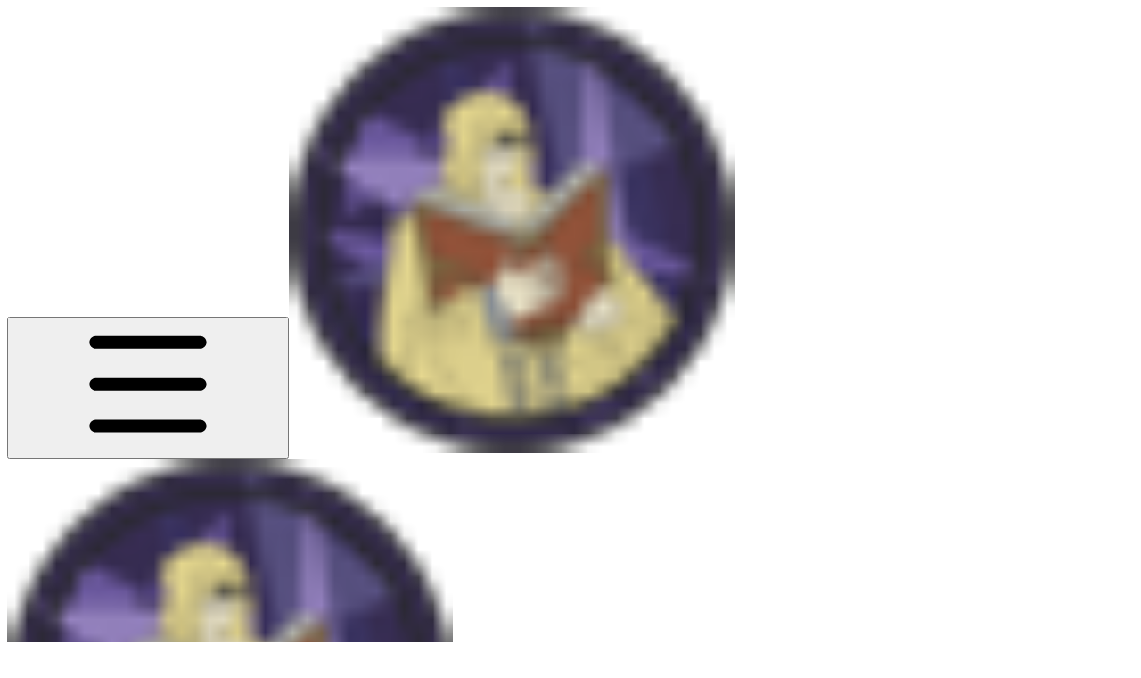

--- FILE ---
content_type: text/html; charset=utf-8
request_url: https://docs.destiny.sandman.finance/nfts/endless-nfts-cards
body_size: 31863
content:
<!DOCTYPE html><html lang="en" class="rounded-corners theme-clean no-tint sidebar-default sidebar-list-default links-default depth-subtle __variable_2bc5a2 __variable_80f980 __variable_c5e58d font-Inter"><head><meta charSet="utf-8"/><link rel="preconnect" href="https://static-2v.gitbook.com" crossorigin=""/><link rel="preconnect" href="https://api.gitbook.com/cache/"/><link rel="preconnect" href="https://ka-p.fontawesome.com/releases/v6.6.0/"/><link rel="preconnect" href="https://static-2v.gitbook.com"/><meta name="viewport" content="width=device-width, initial-scale=1, maximum-scale=1"/><link rel="preload" as="image" fetchPriority="high" imageSrcSet="https://docs.destiny.sandman.finance/~gitbook/image?url=https%3A%2F%2F3890684801-files.gitbook.io%2F%7E%2Ffiles%2Fv0%2Fb%2Fgitbook-x-prod.appspot.com%2Fo%2Fspaces%252FOC1054A9wTu4qYBSOSlV%252Ficon%252FJbVkwDTckZCD0CNC07x7%252FUntitled%2520design.png%3Falt%3Dmedia%26token%3Dcf004097-0759-4d1c-84de-84fda43ad979&amp;width=32&amp;dpr=1&amp;quality=100&amp;sign=b1b5e81&amp;sv=2 32w, https://docs.destiny.sandman.finance/~gitbook/image?url=https%3A%2F%2F3890684801-files.gitbook.io%2F%7E%2Ffiles%2Fv0%2Fb%2Fgitbook-x-prod.appspot.com%2Fo%2Fspaces%252FOC1054A9wTu4qYBSOSlV%252Ficon%252FJbVkwDTckZCD0CNC07x7%252FUntitled%2520design.png%3Falt%3Dmedia%26token%3Dcf004097-0759-4d1c-84de-84fda43ad979&amp;width=32&amp;dpr=2&amp;quality=100&amp;sign=b1b5e81&amp;sv=2 64w, https://docs.destiny.sandman.finance/~gitbook/image?url=https%3A%2F%2F3890684801-files.gitbook.io%2F%7E%2Ffiles%2Fv0%2Fb%2Fgitbook-x-prod.appspot.com%2Fo%2Fspaces%252FOC1054A9wTu4qYBSOSlV%252Ficon%252FJbVkwDTckZCD0CNC07x7%252FUntitled%2520design.png%3Falt%3Dmedia%26token%3Dcf004097-0759-4d1c-84de-84fda43ad979&amp;width=32&amp;dpr=3&amp;quality=100&amp;sign=b1b5e81&amp;sv=2 96w, https://docs.destiny.sandman.finance/~gitbook/image?url=https%3A%2F%2F3890684801-files.gitbook.io%2F%7E%2Ffiles%2Fv0%2Fb%2Fgitbook-x-prod.appspot.com%2Fo%2Fspaces%252FOC1054A9wTu4qYBSOSlV%252Ficon%252FJbVkwDTckZCD0CNC07x7%252FUntitled%2520design.png%3Falt%3Dmedia%26token%3Dcf004097-0759-4d1c-84de-84fda43ad979&amp;width=32&amp;dpr=4&amp;quality=100&amp;sign=b1b5e81&amp;sv=2 128w" imageSizes="32px"/><link rel="preload" as="image" imageSrcSet="https://docs.destiny.sandman.finance/~gitbook/image?url=https%3A%2F%2F3890684801-files.gitbook.io%2F%7E%2Ffiles%2Fv0%2Fb%2Fgitbook-x-prod.appspot.com%2Fo%2Fspaces%252FOC1054A9wTu4qYBSOSlV%252Fuploads%252FH0D9rMMcA14PKHxMJo0n%252FNFT.png%3Falt%3Dmedia%26token%3D75790c44-1d78-4571-bc41-627ad69d18f2&amp;width=400&amp;dpr=1&amp;quality=100&amp;sign=e08b41e7&amp;sv=2 400w, https://docs.destiny.sandman.finance/~gitbook/image?url=https%3A%2F%2F3890684801-files.gitbook.io%2F%7E%2Ffiles%2Fv0%2Fb%2Fgitbook-x-prod.appspot.com%2Fo%2Fspaces%252FOC1054A9wTu4qYBSOSlV%252Fuploads%252FH0D9rMMcA14PKHxMJo0n%252FNFT.png%3Falt%3Dmedia%26token%3D75790c44-1d78-4571-bc41-627ad69d18f2&amp;width=400&amp;dpr=2&amp;quality=100&amp;sign=e08b41e7&amp;sv=2 800w, https://docs.destiny.sandman.finance/~gitbook/image?url=https%3A%2F%2F3890684801-files.gitbook.io%2F%7E%2Ffiles%2Fv0%2Fb%2Fgitbook-x-prod.appspot.com%2Fo%2Fspaces%252FOC1054A9wTu4qYBSOSlV%252Fuploads%252FH0D9rMMcA14PKHxMJo0n%252FNFT.png%3Falt%3Dmedia%26token%3D75790c44-1d78-4571-bc41-627ad69d18f2&amp;width=400&amp;dpr=3&amp;quality=100&amp;sign=e08b41e7&amp;sv=2 1200w, https://docs.destiny.sandman.finance/~gitbook/image?url=https%3A%2F%2F3890684801-files.gitbook.io%2F%7E%2Ffiles%2Fv0%2Fb%2Fgitbook-x-prod.appspot.com%2Fo%2Fspaces%252FOC1054A9wTu4qYBSOSlV%252Fuploads%252FH0D9rMMcA14PKHxMJo0n%252FNFT.png%3Falt%3Dmedia%26token%3D75790c44-1d78-4571-bc41-627ad69d18f2&amp;width=400&amp;dpr=4&amp;quality=100&amp;sign=e08b41e7&amp;sv=2 1600w, https://docs.destiny.sandman.finance/~gitbook/image?url=https%3A%2F%2F3890684801-files.gitbook.io%2F%7E%2Ffiles%2Fv0%2Fb%2Fgitbook-x-prod.appspot.com%2Fo%2Fspaces%252FOC1054A9wTu4qYBSOSlV%252Fuploads%252FH0D9rMMcA14PKHxMJo0n%252FNFT.png%3Falt%3Dmedia%26token%3D75790c44-1d78-4571-bc41-627ad69d18f2&amp;width=768&amp;dpr=1&amp;quality=100&amp;sign=e08b41e7&amp;sv=2 768w, https://docs.destiny.sandman.finance/~gitbook/image?url=https%3A%2F%2F3890684801-files.gitbook.io%2F%7E%2Ffiles%2Fv0%2Fb%2Fgitbook-x-prod.appspot.com%2Fo%2Fspaces%252FOC1054A9wTu4qYBSOSlV%252Fuploads%252FH0D9rMMcA14PKHxMJo0n%252FNFT.png%3Falt%3Dmedia%26token%3D75790c44-1d78-4571-bc41-627ad69d18f2&amp;width=768&amp;dpr=2&amp;quality=100&amp;sign=e08b41e7&amp;sv=2 1536w, https://docs.destiny.sandman.finance/~gitbook/image?url=https%3A%2F%2F3890684801-files.gitbook.io%2F%7E%2Ffiles%2Fv0%2Fb%2Fgitbook-x-prod.appspot.com%2Fo%2Fspaces%252FOC1054A9wTu4qYBSOSlV%252Fuploads%252FH0D9rMMcA14PKHxMJo0n%252FNFT.png%3Falt%3Dmedia%26token%3D75790c44-1d78-4571-bc41-627ad69d18f2&amp;width=768&amp;dpr=3&amp;quality=100&amp;sign=e08b41e7&amp;sv=2 2304w, https://docs.destiny.sandman.finance/~gitbook/image?url=https%3A%2F%2F3890684801-files.gitbook.io%2F%7E%2Ffiles%2Fv0%2Fb%2Fgitbook-x-prod.appspot.com%2Fo%2Fspaces%252FOC1054A9wTu4qYBSOSlV%252Fuploads%252FH0D9rMMcA14PKHxMJo0n%252FNFT.png%3Falt%3Dmedia%26token%3D75790c44-1d78-4571-bc41-627ad69d18f2&amp;width=768&amp;dpr=4&amp;quality=100&amp;sign=e08b41e7&amp;sv=2 3072w" imageSizes="(max-width: 640px) 400px, 768px"/><link rel="stylesheet" href="https://static-2v.gitbook.com/_next/static/css/4cf571e71811438f.css" data-precedence="next"/><link rel="stylesheet" href="https://static-2v.gitbook.com/_next/static/css/919cadf6c2ad1dbc.css" data-precedence="next"/><link rel="stylesheet" href="https://static-2v.gitbook.com/_next/static/css/e4670420fc569cb1.css" data-precedence="next"/><link rel="stylesheet" href="https://static-2v.gitbook.com/_next/static/css/7ebb61be21b17617.css" data-precedence="next"/><link rel="stylesheet" href="https://static-2v.gitbook.com/_next/static/css/2a35d53826279992.css" data-precedence="next"/><link rel="stylesheet" href="https://static-2v.gitbook.com/_next/static/css/c36dde9599bfc781.css" data-precedence="next"/><link rel="stylesheet" href="https://static-2v.gitbook.com/_next/static/css/9c3b4442e0601ff1.css" data-precedence="next"/><link rel="stylesheet" href="https://static-2v.gitbook.com/_next/static/css/8c7837bed22017b9.css" data-precedence="next"/><link rel="preload" as="script" fetchPriority="low" href="https://static-2v.gitbook.com/_next/static/chunks/webpack-2f129faf2b161ad0.js"/><script src="https://static-2v.gitbook.com/_next/static/chunks/87c73c54-3c195070c5cbb22b.js" async=""></script><script src="https://static-2v.gitbook.com/_next/static/chunks/1902-3c9af5e38470b7ba.js" async=""></script><script src="https://static-2v.gitbook.com/_next/static/chunks/main-app-a0ac55901a15e772.js" async=""></script><script src="https://static-2v.gitbook.com/_next/static/chunks/app/global-error-99197ad4868e95f4.js" async=""></script><script src="https://static-2v.gitbook.com/_next/static/chunks/9071f66d-390fafe3303b2acb.js" async=""></script><script src="https://static-2v.gitbook.com/_next/static/chunks/371-b439355575931a61.js" async=""></script><script src="https://static-2v.gitbook.com/_next/static/chunks/2821-18260ac545927e21.js" async=""></script><script src="https://static-2v.gitbook.com/_next/static/chunks/823-e0e6c2b8b3cb2463.js" async=""></script><script src="https://static-2v.gitbook.com/_next/static/chunks/9370-9d7ebcd1111393ae.js" async=""></script><script src="https://static-2v.gitbook.com/_next/static/chunks/5810-a0507b69f5663b98.js" async=""></script><script src="https://static-2v.gitbook.com/_next/static/chunks/7458-05aa8f91781c6664.js" async=""></script><script src="https://static-2v.gitbook.com/_next/static/chunks/app/sites/static/%5Bmode%5D/%5BsiteURL%5D/%5BsiteData%5D/(content)/%5BpagePath%5D/page-0bc2f14cddf17e59.js" async=""></script><script src="https://static-2v.gitbook.com/_next/static/chunks/4945-430fa5cc2f8244f6.js" async=""></script><script src="https://static-2v.gitbook.com/_next/static/chunks/1011-97d502b49b3e86b4.js" async=""></script><script src="https://static-2v.gitbook.com/_next/static/chunks/1688-ae45d1c038485d13.js" async=""></script><script src="https://static-2v.gitbook.com/_next/static/chunks/app/sites/static/%5Bmode%5D/%5BsiteURL%5D/%5BsiteData%5D/(content)/layout-f302d3036dcb244a.js" async=""></script><meta name="next-size-adjust" content=""/><meta name="color-scheme" content="light"/><title>Endless NFT&#x27;s Cards | Destiny</title><meta name="generator" content="GitBook (35efc9d)"/><meta name="robots" content="index, follow"/><link rel="canonical" href="https://docs.destiny.sandman.finance/nfts/endless-nfts-cards"/><link rel="alternate" type="text/markdown" href="https://docs.destiny.sandman.finance/nfts/endless-nfts-cards.md"/><link rel="alternate" type="application/rss+xml" title="RSS Feed" href="https://docs.destiny.sandman.finance/nfts/endless-nfts-cards/rss.xml"/><meta name="mobile-web-app-capable" content="yes"/><meta name="apple-mobile-web-app-title" content="Destiny"/><meta name="apple-mobile-web-app-status-bar-style" content="default"/><meta property="og:title" content="Endless NFT&#x27;s Cards | Destiny"/><meta property="og:image" content="https://docs.destiny.sandman.finance/~gitbook/ogimage/mcXGd08jucZAx36Xu37p"/><meta name="twitter:card" content="summary_large_image"/><meta name="twitter:title" content="Endless NFT&#x27;s Cards | Destiny"/><meta name="twitter:image" content="https://docs.destiny.sandman.finance/~gitbook/ogimage/mcXGd08jucZAx36Xu37p"/><link rel="icon" href="https://docs.destiny.sandman.finance/~gitbook/image?url=https%3A%2F%2F3890684801-files.gitbook.io%2F%7E%2Ffiles%2Fv0%2Fb%2Fgitbook-x-prod.appspot.com%2Fo%2Fspaces%252FOC1054A9wTu4qYBSOSlV%252Ficon%252FJbVkwDTckZCD0CNC07x7%252FUntitled%2520design.png%3Falt%3Dmedia%26token%3Dcf004097-0759-4d1c-84de-84fda43ad979&amp;width=48&amp;height=48&amp;sign=b1b5e81&amp;sv=2" type="image/png" media="(prefers-color-scheme: light)"/><link rel="icon" href="https://docs.destiny.sandman.finance/~gitbook/image?url=https%3A%2F%2F3890684801-files.gitbook.io%2F%7E%2Ffiles%2Fv0%2Fb%2Fgitbook-x-prod.appspot.com%2Fo%2Fspaces%252FOC1054A9wTu4qYBSOSlV%252Ficon%252FJbVkwDTckZCD0CNC07x7%252FUntitled%2520design.png%3Falt%3Dmedia%26token%3Dcf004097-0759-4d1c-84de-84fda43ad979&amp;width=48&amp;height=48&amp;sign=b1b5e81&amp;sv=2" type="image/png" media="(prefers-color-scheme: dark)"/><link rel="apple-touch-icon" href="https://docs.destiny.sandman.finance/~gitbook/image?url=https%3A%2F%2F3890684801-files.gitbook.io%2F%7E%2Ffiles%2Fv0%2Fb%2Fgitbook-x-prod.appspot.com%2Fo%2Fspaces%252FOC1054A9wTu4qYBSOSlV%252Ficon%252FJbVkwDTckZCD0CNC07x7%252FUntitled%2520design.png%3Falt%3Dmedia%26token%3Dcf004097-0759-4d1c-84de-84fda43ad979&amp;width=180&amp;height=180&amp;sign=b1b5e81&amp;sv=2" type="image/png" media="(prefers-color-scheme: light)"/><link rel="apple-touch-icon" href="https://docs.destiny.sandman.finance/~gitbook/image?url=https%3A%2F%2F3890684801-files.gitbook.io%2F%7E%2Ffiles%2Fv0%2Fb%2Fgitbook-x-prod.appspot.com%2Fo%2Fspaces%252FOC1054A9wTu4qYBSOSlV%252Ficon%252FJbVkwDTckZCD0CNC07x7%252FUntitled%2520design.png%3Falt%3Dmedia%26token%3Dcf004097-0759-4d1c-84de-84fda43ad979&amp;width=180&amp;height=180&amp;sign=b1b5e81&amp;sv=2" type="image/png" media="(prefers-color-scheme: dark)"/><style>
                    :root {
                        --primary-1: 255 255 255; --contrast-primary-1: 29 29 29;
--primary-2: 247 250 255; --contrast-primary-2: 29 29 29;
--primary-3: 241 248 255; --contrast-primary-3: 29 29 29;
--primary-4: 233 243 255; --contrast-primary-4: 29 29 29;
--primary-5: 224 238 255; --contrast-primary-5: 29 29 29;
--primary-6: 213 230 255; --contrast-primary-6: 29 29 29;
--primary-7: 198 218 253; --contrast-primary-7: 29 29 29;
--primary-8: 182 205 246; --contrast-primary-8: 29 29 29;
--primary-9: 52 109 219; --contrast-primary-9: 255 255 255;
--primary-10: 57 115 225; --contrast-primary-10: 255 255 255;
--primary-11: 87 110 152; --contrast-primary-11: 255 255 255;
--primary-12: 24 29 38; --contrast-primary-12: 255 255 255;
--primary-original: 52 109 219; --contrast-primary-original: 255 255 255;
                        --tint-1: 255 255 255; --contrast-tint-1: 29 29 29;
--tint-2: 249 250 251; --contrast-tint-2: 29 29 29;
--tint-3: 246 247 250; --contrast-tint-3: 29 29 29;
--tint-4: 240 242 246; --contrast-tint-4: 29 29 29;
--tint-5: 234 237 242; --contrast-tint-5: 29 29 29;
--tint-6: 226 230 236; --contrast-tint-6: 29 29 29;
--tint-7: 213 217 224; --contrast-tint-7: 29 29 29;
--tint-8: 200 205 213; --contrast-tint-8: 29 29 29;
--tint-9: 121 133 155; --contrast-tint-9: 255 255 255;
--tint-10: 110 122 143; --contrast-tint-10: 255 255 255;
--tint-11: 106 110 119; --contrast-tint-11: 255 255 255;
--tint-12: 28 29 31; --contrast-tint-12: 255 255 255;
--tint-original: 120 120 120; --contrast-tint-original: 255 255 255;
                        --neutral-1: 255 255 255; --contrast-neutral-1: 29 29 29;
--neutral-2: 250 250 250; --contrast-neutral-2: 29 29 29;
--neutral-3: 247 247 247; --contrast-neutral-3: 29 29 29;
--neutral-4: 242 242 242; --contrast-neutral-4: 29 29 29;
--neutral-5: 237 237 237; --contrast-neutral-5: 29 29 29;
--neutral-6: 229 229 229; --contrast-neutral-6: 29 29 29;
--neutral-7: 217 217 217; --contrast-neutral-7: 29 29 29;
--neutral-8: 204 204 204; --contrast-neutral-8: 29 29 29;
--neutral-9: 120 120 120; --contrast-neutral-9: 255 255 255;
--neutral-10: 121 121 121; --contrast-neutral-10: 255 255 255;
--neutral-11: 110 110 110; --contrast-neutral-11: 255 255 255;
--neutral-12: 29 29 29; --contrast-neutral-12: 255 255 255;
--neutral-original: 120 120 120; --contrast-neutral-original: 255 255 255;

                        --header-background: 52 109 219;
                        --header-link: 255 255 255;

                        --info-1: 255 255 255; --contrast-info-1: 29 29 29;
--info-2: 250 250 250; --contrast-info-2: 29 29 29;
--info-3: 247 247 247; --contrast-info-3: 29 29 29;
--info-4: 242 242 242; --contrast-info-4: 29 29 29;
--info-5: 237 237 237; --contrast-info-5: 29 29 29;
--info-6: 229 229 229; --contrast-info-6: 29 29 29;
--info-7: 217 217 217; --contrast-info-7: 29 29 29;
--info-8: 204 204 204; --contrast-info-8: 29 29 29;
--info-9: 120 120 120; --contrast-info-9: 255 255 255;
--info-10: 121 121 121; --contrast-info-10: 255 255 255;
--info-11: 110 110 110; --contrast-info-11: 255 255 255;
--info-12: 29 29 29; --contrast-info-12: 255 255 255;
--info-original: 120 120 120; --contrast-info-original: 255 255 255;
                        --warning-1: 255 255 255; --contrast-warning-1: 29 29 29;
--warning-2: 254 249 244; --contrast-warning-2: 29 29 29;
--warning-3: 255 245 236; --contrast-warning-3: 29 29 29;
--warning-4: 255 239 225; --contrast-warning-4: 29 29 29;
--warning-5: 254 233 214; --contrast-warning-5: 29 29 29;
--warning-6: 250 224 200; --contrast-warning-6: 29 29 29;
--warning-7: 242 211 182; --contrast-warning-7: 29 29 29;
--warning-8: 233 197 164; --contrast-warning-8: 29 29 29;
--warning-9: 254 154 0; --contrast-warning-9: 29 29 29;
--warning-10: 187 92 0; --contrast-warning-10: 255 255 255;
--warning-11: 138 102 66; --contrast-warning-11: 255 255 255;
--warning-12: 35 28 21; --contrast-warning-12: 255 255 255;
--warning-original: 254 154 0; --contrast-warning-original: 29 29 29;
                        --danger-1: 255 255 255; --contrast-danger-1: 29 29 29;
--danger-2: 255 247 246; --contrast-danger-2: 29 29 29;
--danger-3: 255 242 239; --contrast-danger-3: 29 29 29;
--danger-4: 255 234 230; --contrast-danger-4: 29 29 29;
--danger-5: 255 226 221; --contrast-danger-5: 29 29 29;
--danger-6: 255 215 210; --contrast-danger-6: 29 29 29;
--danger-7: 255 200 193; --contrast-danger-7: 29 29 29;
--danger-8: 254 184 177; --contrast-danger-8: 29 29 29;
--danger-9: 251 44 54; --contrast-danger-9: 255 255 255;
--danger-10: 228 0 33; --contrast-danger-10: 255 255 255;
--danger-11: 158 87 81; --contrast-danger-11: 255 255 255;
--danger-12: 39 25 23; --contrast-danger-12: 255 255 255;
--danger-original: 251 44 54; --contrast-danger-original: 255 255 255;
                        --success-1: 255 255 255; --contrast-success-1: 29 29 29;
--success-2: 245 252 246; --contrast-success-2: 29 29 29;
--success-3: 238 252 240; --contrast-success-3: 29 29 29;
--success-4: 229 249 231; --contrast-success-4: 29 29 29;
--success-5: 219 246 222; --contrast-success-5: 29 29 29;
--success-6: 207 240 210; --contrast-success-6: 29 29 29;
--success-7: 190 229 194; --contrast-success-7: 29 29 29;
--success-8: 172 218 177; --contrast-success-8: 29 29 29;
--success-9: 0 201 80; --contrast-success-9: 29 29 29;
--success-10: 0 152 23; --contrast-success-10: 255 255 255;
--success-11: 74 124 82; --contrast-success-11: 255 255 255;
--success-12: 22 32 23; --contrast-success-12: 255 255 255;
--success-original: 0 201 80; --contrast-success-original: 29 29 29;
                    }

                    .dark {
                        --primary-1: 29 29 29; --contrast-primary-1: 255 255 255;
--primary-2: 32 35 39; --contrast-primary-2: 255 255 255;
--primary-3: 39 44 53; --contrast-primary-3: 255 255 255;
--primary-4: 40 48 62; --contrast-primary-4: 255 255 255;
--primary-5: 43 54 72; --contrast-primary-5: 255 255 255;
--primary-6: 45 58 81; --contrast-primary-6: 255 255 255;
--primary-7: 52 68 96; --contrast-primary-7: 255 255 255;
--primary-8: 59 78 112; --contrast-primary-8: 255 255 255;
--primary-9: 52 109 219; --contrast-primary-9: 255 255 255;
--primary-10: 80 139 252; --contrast-primary-10: 255 255 255;
--primary-11: 167 193 239; --contrast-primary-11: 29 29 29;
--primary-12: 249 255 255; --contrast-primary-12: 29 29 29;
--primary-original: 52 109 219; --contrast-primary-original: 255 255 255;
                        --tint-1: 29 29 29; --contrast-tint-1: 255 255 255;
--tint-2: 34 34 35; --contrast-tint-2: 255 255 255;
--tint-3: 43 44 45; --contrast-tint-3: 255 255 255;
--tint-4: 47 48 49; --contrast-tint-4: 255 255 255;
--tint-5: 52 54 55; --contrast-tint-5: 255 255 255;
--tint-6: 56 58 60; --contrast-tint-6: 255 255 255;
--tint-7: 66 68 70; --contrast-tint-7: 255 255 255;
--tint-8: 76 78 81; --contrast-tint-8: 255 255 255;
--tint-9: 127 133 144; --contrast-tint-9: 255 255 255;
--tint-10: 138 145 156; --contrast-tint-10: 255 255 255;
--tint-11: 190 192 197; --contrast-tint-11: 29 29 29;
--tint-12: 254 255 255; --contrast-tint-12: 29 29 29;
--tint-original: 120 120 120; --contrast-tint-original: 255 255 255;
                        --neutral-1: 29 29 29; --contrast-neutral-1: 255 255 255;
--neutral-2: 34 34 34; --contrast-neutral-2: 255 255 255;
--neutral-3: 44 44 44; --contrast-neutral-3: 255 255 255;
--neutral-4: 48 48 48; --contrast-neutral-4: 255 255 255;
--neutral-5: 53 53 53; --contrast-neutral-5: 255 255 255;
--neutral-6: 57 57 57; --contrast-neutral-6: 255 255 255;
--neutral-7: 67 67 67; --contrast-neutral-7: 255 255 255;
--neutral-8: 78 78 78; --contrast-neutral-8: 255 255 255;
--neutral-9: 120 120 120; --contrast-neutral-9: 255 255 255;
--neutral-10: 144 144 144; --contrast-neutral-10: 255 255 255;
--neutral-11: 192 192 192; --contrast-neutral-11: 29 29 29;
--neutral-12: 255 255 255; --contrast-neutral-12: 29 29 29;
--neutral-original: 120 120 120; --contrast-neutral-original: 255 255 255;

                        --header-background: 52 109 219;
                        --header-link: 255 255 255;

                        --info-1: 29 29 29; --contrast-info-1: 255 255 255;
--info-2: 34 34 34; --contrast-info-2: 255 255 255;
--info-3: 44 44 44; --contrast-info-3: 255 255 255;
--info-4: 48 48 48; --contrast-info-4: 255 255 255;
--info-5: 53 53 53; --contrast-info-5: 255 255 255;
--info-6: 57 57 57; --contrast-info-6: 255 255 255;
--info-7: 67 67 67; --contrast-info-7: 255 255 255;
--info-8: 78 78 78; --contrast-info-8: 255 255 255;
--info-9: 120 120 120; --contrast-info-9: 255 255 255;
--info-10: 144 144 144; --contrast-info-10: 255 255 255;
--info-11: 192 192 192; --contrast-info-11: 29 29 29;
--info-12: 255 255 255; --contrast-info-12: 29 29 29;
--info-original: 120 120 120; --contrast-info-original: 255 255 255;
                        --warning-1: 29 29 29; --contrast-warning-1: 255 255 255;
--warning-2: 38 34 30; --contrast-warning-2: 255 255 255;
--warning-3: 50 42 35; --contrast-warning-3: 255 255 255;
--warning-4: 57 45 34; --contrast-warning-4: 255 255 255;
--warning-5: 66 50 34; --contrast-warning-5: 255 255 255;
--warning-6: 73 53 33; --contrast-warning-6: 255 255 255;
--warning-7: 87 62 37; --contrast-warning-7: 255 255 255;
--warning-8: 101 71 41; --contrast-warning-8: 255 255 255;
--warning-9: 254 154 0; --contrast-warning-9: 29 29 29;
--warning-10: 213 116 0; --contrast-warning-10: 255 255 255;
--warning-11: 224 184 145; --contrast-warning-11: 29 29 29;
--warning-12: 255 253 243; --contrast-warning-12: 29 29 29;
--warning-original: 254 154 0; --contrast-warning-original: 29 29 29;
                        --danger-1: 29 29 29; --contrast-danger-1: 255 255 255;
--danger-2: 40 32 32; --contrast-danger-2: 255 255 255;
--danger-3: 55 39 38; --contrast-danger-3: 255 255 255;
--danger-4: 64 41 38; --contrast-danger-4: 255 255 255;
--danger-5: 75 44 41; --contrast-danger-5: 255 255 255;
--danger-6: 84 45 41; --contrast-danger-6: 255 255 255;
--danger-7: 100 51 48; --contrast-danger-7: 255 255 255;
--danger-8: 117 58 54; --contrast-danger-8: 255 255 255;
--danger-9: 251 44 54; --contrast-danger-9: 255 255 255;
--danger-10: 255 52 59; --contrast-danger-10: 255 255 255;
--danger-11: 248 168 161; --contrast-danger-11: 29 29 29;
--danger-12: 255 249 247; --contrast-danger-12: 29 29 29;
--danger-original: 251 44 54; --contrast-danger-original: 255 255 255;
                        --success-1: 29 29 29; --contrast-success-1: 255 255 255;
--success-2: 31 36 32; --contrast-success-2: 255 255 255;
--success-3: 37 47 38; --contrast-success-3: 255 255 255;
--success-4: 37 52 39; --contrast-success-4: 255 255 255;
--success-5: 38 60 41; --contrast-success-5: 255 255 255;
--success-6: 38 65 41; --contrast-success-6: 255 255 255;
--success-7: 42 77 48; --contrast-success-7: 255 255 255;
--success-8: 47 89 54; --contrast-success-8: 255 255 255;
--success-9: 0 201 80; --contrast-success-9: 29 29 29;
--success-10: 0 176 54; --contrast-success-10: 255 255 255;
--success-11: 155 208 161; --contrast-success-11: 29 29 29;
--success-12: 246 255 247; --contrast-success-12: 29 29 29;
--success-original: 0 201 80; --contrast-success-original: 29 29 29;
                    }
                </style><script src="https://static-2v.gitbook.com/_next/static/chunks/polyfills-42372ed130431b0a.js" noModule=""></script></head><body class="site-background"><div hidden=""><!--$--><!--/$--></div><script>((a,b,c,d,e,f,g,h)=>{let i=document.documentElement,j=["light","dark"];function k(b){var c;(Array.isArray(a)?a:[a]).forEach(a=>{let c="class"===a,d=c&&f?e.map(a=>f[a]||a):e;c?(i.classList.remove(...d),i.classList.add(f&&f[b]?f[b]:b)):i.setAttribute(a,b)}),c=b,h&&j.includes(c)&&(i.style.colorScheme=c)}if(d)k(d);else try{let a=localStorage.getItem(b)||c,d=g&&"system"===a?window.matchMedia("(prefers-color-scheme: dark)").matches?"dark":"light":a;k(d)}catch(a){}})("class","theme","system","light",["light","dark"],null,true,true)</script><header id="site-header" class="flex flex-col h-[64px] sticky top-0 z-30 w-full flex-none shadow-[0px_1px_0px] shadow-tint-12/2 bg-tint-base/9 theme-muted:bg-tint-subtle/9 [html.sidebar-filled.theme-bold.tint_&amp;]:bg-tint-subtle/9 theme-gradient:bg-gradient-primary theme-gradient-tint:bg-gradient-tint contrast-more:bg-tint-base text-sm backdrop-blur-lg"><div class="theme-bold:bg-header-background theme-bold:shadow-[0px_1px_0px] theme-bold:shadow-tint-12/2"><div class="transition-all duration-300 lg:chat-open:pr-80 xl:chat-open:pr-96"><div id="header-content" class="gap-4 lg:gap-6 flex items-center justify-between w-full py-3 min-h-16 sm:h-16 px-4 sm:px-6 md:px-8 max-w-screen-2xl mx-auto transition-[max-width] duration-300 @container/header"><div class="flex max-w-full min-w-0 shrink items-center justify-start gap-2 lg:gap-4"><button type="button" class="button group/button inline-flex items-center gap-2 rounded-xl straight-corners:rounded-none circular-corners:rounded-3xl border-tint hover:border-tint-hover disabled:border-tint depth-subtle:shadow-xs hover:depth-subtle:shadow-md focus-visible:depth-subtle:shadow-md active:depth-subtle:shadow-xs dark:shadow-tint-1 not-focus-visible:outline-0 contrast-more:border-tint-12 contrast-more:hover:outline-2 contrast-more:hover:outline-tint-12 contrast-more:hover:border-tint-12 contrast-more:focus-visible:border-tint-12 contrast-more:focus-visible:outline-tint-12 hover:depth-subtle:-translate-y-px focus-visible:depth-subtle:-translate-y-px data-[state=open]:depth-subtle:-translate-y-px active:depth-subtle:translate-y-0 transition-all grow-0 shrink-0 truncate max-w-full align-middle leading-normal disabled:cursor-not-allowed disabled:translate-y-0! disabled:shadow-none! bg-transparent border-0 contrast-more:border shadow-none! translate-y-0! hover:text-tint-strong focus-visible:bg-tint-hover focus-visible:text-tint-strong data-[state=open]:bg-tint-hover data-[state=open]:text-tint-strong contrast-more:bg-tint-subtle disabled:text-tint/8 disabled:bg-transparent p-2 -ml-2 text-tint-strong theme-bold:text-header-link hover:bg-tint-hover hover:theme-bold:bg-header-link/3 page-no-toc:hidden lg:hidden" aria-label="Open table of contents" aria-pressed="false" data-active="false" data-testid="toc-button" data-state="closed"><svg class="gb-icon button-leading-icon shrink-0 size-text-lg my-[.1875em] mx-[.1875em]"><title>bars</title><defs><mask id="_R_2ml8qiv5ubsnpfivb_" style="mask-type:alpha"><image data-testid="mask-image" href="https://ka-p.fontawesome.com/releases/v6.6.0/svgs/regular/bars.svg?v=2&amp;token=a463935e93" width="100%" height="100%" preserveAspectRatio="xMidYMid meet"></image></mask></defs><rect width="100%" height="100%" fill="currentColor" mask="url(#_R_2ml8qiv5ubsnpfivb_)"></rect></svg></button><a class="group/headerlogo min-w-0 shrink flex items-center" href="/"><img alt="" style="aspect-ratio:1" fetchPriority="high" class="block dark:hidden object-contain size-8" src="https://docs.destiny.sandman.finance/~gitbook/image?url=https%3A%2F%2F3890684801-files.gitbook.io%2F%7E%2Ffiles%2Fv0%2Fb%2Fgitbook-x-prod.appspot.com%2Fo%2Fspaces%252FOC1054A9wTu4qYBSOSlV%252Ficon%252FJbVkwDTckZCD0CNC07x7%252FUntitled%2520design.png%3Falt%3Dmedia%26token%3Dcf004097-0759-4d1c-84de-84fda43ad979&amp;width=32&amp;dpr=4&amp;quality=100&amp;sign=b1b5e81&amp;sv=2" srcSet="https://docs.destiny.sandman.finance/~gitbook/image?url=https%3A%2F%2F3890684801-files.gitbook.io%2F%7E%2Ffiles%2Fv0%2Fb%2Fgitbook-x-prod.appspot.com%2Fo%2Fspaces%252FOC1054A9wTu4qYBSOSlV%252Ficon%252FJbVkwDTckZCD0CNC07x7%252FUntitled%2520design.png%3Falt%3Dmedia%26token%3Dcf004097-0759-4d1c-84de-84fda43ad979&amp;width=32&amp;dpr=1&amp;quality=100&amp;sign=b1b5e81&amp;sv=2 32w, https://docs.destiny.sandman.finance/~gitbook/image?url=https%3A%2F%2F3890684801-files.gitbook.io%2F%7E%2Ffiles%2Fv0%2Fb%2Fgitbook-x-prod.appspot.com%2Fo%2Fspaces%252FOC1054A9wTu4qYBSOSlV%252Ficon%252FJbVkwDTckZCD0CNC07x7%252FUntitled%2520design.png%3Falt%3Dmedia%26token%3Dcf004097-0759-4d1c-84de-84fda43ad979&amp;width=32&amp;dpr=2&amp;quality=100&amp;sign=b1b5e81&amp;sv=2 64w, https://docs.destiny.sandman.finance/~gitbook/image?url=https%3A%2F%2F3890684801-files.gitbook.io%2F%7E%2Ffiles%2Fv0%2Fb%2Fgitbook-x-prod.appspot.com%2Fo%2Fspaces%252FOC1054A9wTu4qYBSOSlV%252Ficon%252FJbVkwDTckZCD0CNC07x7%252FUntitled%2520design.png%3Falt%3Dmedia%26token%3Dcf004097-0759-4d1c-84de-84fda43ad979&amp;width=32&amp;dpr=3&amp;quality=100&amp;sign=b1b5e81&amp;sv=2 96w, https://docs.destiny.sandman.finance/~gitbook/image?url=https%3A%2F%2F3890684801-files.gitbook.io%2F%7E%2Ffiles%2Fv0%2Fb%2Fgitbook-x-prod.appspot.com%2Fo%2Fspaces%252FOC1054A9wTu4qYBSOSlV%252Ficon%252FJbVkwDTckZCD0CNC07x7%252FUntitled%2520design.png%3Falt%3Dmedia%26token%3Dcf004097-0759-4d1c-84de-84fda43ad979&amp;width=32&amp;dpr=4&amp;quality=100&amp;sign=b1b5e81&amp;sv=2 128w" sizes="32px" width="500" height="500"/><img alt="" style="aspect-ratio:1" loading="lazy" fetchPriority="high" class="hidden dark:block object-contain size-8" src="https://docs.destiny.sandman.finance/~gitbook/image?url=https%3A%2F%2F3890684801-files.gitbook.io%2F%7E%2Ffiles%2Fv0%2Fb%2Fgitbook-x-prod.appspot.com%2Fo%2Fspaces%252FOC1054A9wTu4qYBSOSlV%252Ficon%252FJbVkwDTckZCD0CNC07x7%252FUntitled%2520design.png%3Falt%3Dmedia%26token%3Dcf004097-0759-4d1c-84de-84fda43ad979&amp;width=32&amp;dpr=4&amp;quality=100&amp;sign=b1b5e81&amp;sv=2" srcSet="https://docs.destiny.sandman.finance/~gitbook/image?url=https%3A%2F%2F3890684801-files.gitbook.io%2F%7E%2Ffiles%2Fv0%2Fb%2Fgitbook-x-prod.appspot.com%2Fo%2Fspaces%252FOC1054A9wTu4qYBSOSlV%252Ficon%252FJbVkwDTckZCD0CNC07x7%252FUntitled%2520design.png%3Falt%3Dmedia%26token%3Dcf004097-0759-4d1c-84de-84fda43ad979&amp;width=32&amp;dpr=1&amp;quality=100&amp;sign=b1b5e81&amp;sv=2 32w, https://docs.destiny.sandman.finance/~gitbook/image?url=https%3A%2F%2F3890684801-files.gitbook.io%2F%7E%2Ffiles%2Fv0%2Fb%2Fgitbook-x-prod.appspot.com%2Fo%2Fspaces%252FOC1054A9wTu4qYBSOSlV%252Ficon%252FJbVkwDTckZCD0CNC07x7%252FUntitled%2520design.png%3Falt%3Dmedia%26token%3Dcf004097-0759-4d1c-84de-84fda43ad979&amp;width=32&amp;dpr=2&amp;quality=100&amp;sign=b1b5e81&amp;sv=2 64w, https://docs.destiny.sandman.finance/~gitbook/image?url=https%3A%2F%2F3890684801-files.gitbook.io%2F%7E%2Ffiles%2Fv0%2Fb%2Fgitbook-x-prod.appspot.com%2Fo%2Fspaces%252FOC1054A9wTu4qYBSOSlV%252Ficon%252FJbVkwDTckZCD0CNC07x7%252FUntitled%2520design.png%3Falt%3Dmedia%26token%3Dcf004097-0759-4d1c-84de-84fda43ad979&amp;width=32&amp;dpr=3&amp;quality=100&amp;sign=b1b5e81&amp;sv=2 96w, https://docs.destiny.sandman.finance/~gitbook/image?url=https%3A%2F%2F3890684801-files.gitbook.io%2F%7E%2Ffiles%2Fv0%2Fb%2Fgitbook-x-prod.appspot.com%2Fo%2Fspaces%252FOC1054A9wTu4qYBSOSlV%252Ficon%252FJbVkwDTckZCD0CNC07x7%252FUntitled%2520design.png%3Falt%3Dmedia%26token%3Dcf004097-0759-4d1c-84de-84fda43ad979&amp;width=32&amp;dpr=4&amp;quality=100&amp;sign=b1b5e81&amp;sv=2 128w" sizes="32px" width="500" height="500"/><div class="text-pretty line-clamp-2 tracking-tight max-w-[18ch] lg:max-w-[24ch] font-semibold ms-3 text-base/tight lg:text-lg/tight text-tint-strong theme-bold:text-header-link">Destiny</div></a></div><div class="flex grow-0 shrink-0 @2xl:basis-56 justify-self-end items-center gap-2 transition-[margin] duration-300 order-last"><div class="relative flex @max-2xl:size-9.5 grow"><div class="group/input relative flex min-h-min overflow-hidden border border-tint bg-tint-base align-middle shadow-tint/6 ring-primary-hover transition-all dark:shadow-tint-1 depth-subtle:focus-within:-translate-y-px depth-subtle:hover:-translate-y-px depth-subtle:shadow-xs focus-within:border-primary-hover focus-within:depth-subtle:shadow-lg focus-within:shadow-primary-subtle focus-within:ring-2 hover:cursor-text hover:border-tint-hover hover:not-focus-within:bg-tint-subtle depth-subtle:hover:not-focus-within:shadow-md focus-within:hover:border-primary-hover flex-row px-3 py-2 gap-2 circular-corners:rounded-3xl rounded-corners:rounded-xl @max-2xl:absolute inset-y-0 right-0 z-30 @max-2xl:max-w-9.5 grow theme-bold:border-header-link/4 theme-bold:bg-header-link/1 @max-2xl:px-2.5 theme-bold:text-header-link theme-bold:shadow-none! theme-bold:backdrop-blur-xl @max-2xl:focus-within:w-56 @max-2xl:focus-within:max-w-[calc(100vw-5rem)] theme-bold:focus-within:border-header-link/6 theme-bold:focus-within:ring-header-link/5 theme-bold:hover:border-header-link/5 theme-bold:hover:not-focus-within:bg-header-link/2 @max-2xl:has-[input[aria-expanded=true]]:w-56 @max-2xl:has-[input[aria-expanded=true]]:max-w-[calc(100vw-5rem)] @max-2xl:[&amp;_input]:opacity-0 theme-bold:[&amp;_input]:placeholder:text-header-link/8 @max-2xl:focus-within:[&amp;_input]:opacity-11 @max-2xl:has-[input[aria-expanded=true]]:[&amp;_input]:opacity-11"><div class="flex shrink grow gap-2 items-center"><div class="flex items-center text-tint"><svg class="gb-icon size-text-lg shrink-0 text-tint theme-bold:text-header-link/8"><title>search</title><defs><mask id="_R_5dp8qiv5ubsnpfivb_" style="mask-type:alpha"><image data-testid="mask-image" href="https://ka-p.fontawesome.com/releases/v6.6.0/svgs/regular/search.svg?v=2&amp;token=a463935e93" width="100%" height="100%" preserveAspectRatio="xMidYMid meet"></image></mask></defs><rect width="100%" height="100%" fill="currentColor" mask="url(#_R_5dp8qiv5ubsnpfivb_)"></rect></svg></div><button type="button" class="button group/button items-center gap-2 rounded-xl straight-corners:rounded-none circular-corners:rounded-3xl border-tint hover:border-tint-hover disabled:border-tint depth-subtle:shadow-xs hover:depth-subtle:shadow-md focus-visible:depth-subtle:shadow-md active:depth-subtle:shadow-xs dark:shadow-tint-1 not-focus-visible:outline-0 contrast-more:border-tint-12 contrast-more:hover:outline-2 contrast-more:hover:outline-tint-12 contrast-more:hover:border-tint-12 contrast-more:focus-visible:border-tint-12 contrast-more:focus-visible:outline-tint-12 hover:depth-subtle:-translate-y-px focus-visible:depth-subtle:-translate-y-px data-[state=open]:depth-subtle:-translate-y-px active:depth-subtle:translate-y-0 transition-all grow-0 truncate max-w-full align-middle leading-normal disabled:cursor-not-allowed disabled:translate-y-0! disabled:shadow-none! bg-transparent border-0 contrast-more:border shadow-none! translate-y-0! hover:bg-tint-hover hover:text-tint-strong focus-visible:bg-tint-hover focus-visible:text-tint-strong data-[state=open]:bg-tint-hover data-[state=open]:text-tint-strong contrast-more:bg-tint-subtle disabled:text-tint/8 disabled:bg-transparent hidden shrink-0 animate-fade-in text-tint theme-bold:text-header-link theme-bold:hover:bg-header-link/3 -ml-2.25 -my-1.5 -mr-2 p-1.5" aria-label="Clear" data-state="closed"><svg class="gb-icon button-leading-icon shrink-0 size-text-lg my-[.1875em] mx-[.1875em]"><title>circle-xmark</title><defs><mask id="_R_1b9dp8qiv5ubsnpfivb_" style="mask-type:alpha"><image data-testid="mask-image" href="https://ka-p.fontawesome.com/releases/v6.6.0/svgs/regular/circle-xmark.svg?v=2&amp;token=a463935e93" width="100%" height="100%" preserveAspectRatio="xMidYMid meet"></image></mask></defs><rect width="100%" height="100%" fill="currentColor" mask="url(#_R_1b9dp8qiv5ubsnpfivb_)"></rect></svg></button><input class="peer max-h-64 grow shrink resize-none leading-normal text-left outline-none placeholder:text-tint/8 placeholder-shown:text-ellipsis aria-busy:cursor-progress -m-2 p-2" aria-label="Search" placeholder="Search…" maxLength="512" type="text" size="1" data-testid="search-input" autoComplete="off" aria-autocomplete="list" aria-haspopup="dialog" aria-expanded="false" aria-controls="search-results-_R_98qiv5ubsnpfivb_" data-state="closed" name="search-input" value=""/><div class=""><div aria-busy="true" class="shortcut hidden justify-end gap-0.5 whitespace-nowrap text-tint text-xs [font-feature-settings:&quot;calt&quot;,&quot;case&quot;] contrast-more:text-tint-strong md:flex opacity-0"><kbd class="flex h-5 min-w-5 items-center justify-center rounded-md border border-tint-subtle px-1 text-xs theme-bold:border-header-link/4 theme-bold:bg-header-background theme-bold:text-header-link">Ctrl</kbd><kbd class="flex h-5 min-w-5 items-center justify-center rounded-md border border-tint-subtle px-1 uppercase theme-bold:border-header-link/4 theme-bold:bg-header-background theme-bold:text-header-link">k</kbd></div></div></div><div class="flex items-center gap-2 empty:hidden -my-1 -mr-1.5"></div></div></div></div></div></div></div></header><div class="pointer-events-none fixed inset-x-0 top-0 z-50 h-0.5 overflow-hidden hidden animate-fade-out-slow"><div class="h-full w-full origin-left animate-crawl bg-primary-solid theme-bold:bg-header-link"></div></div><div class="motion-safe:transition-all motion-safe:duration-300 lg:chat-open:mr-80 xl:chat-open:mr-96"><div class="flex flex-col lg:flex-row lg:justify-center px-4 sm:px-6 md:px-8 max-w-screen-2xl mx-auto site-width-wide:max-w-screen-4xl hydrated:transition-[max-width] duration-300"><aside data-testid="table-of-contents" id="table-of-contents" class="group text-sm grow-0 shrink-0 basis-full lg:basis-72 lg:page-no-toc:basis-56 relative z-1 lg:sticky lg:mr-12 lg:top-0 lg:h-screen lg:announcement:h-[calc(100vh-4.25rem)] lg:site-header:top-16 lg:site-header:h-[calc(100vh-4rem)] lg:announcement:site-header:h-[calc(100vh-4rem-4.25rem)] lg:site-header-sections:top-27 lg:site-header-sections:h-[calc(100vh-6.75rem)] lg:site-header-sections:announcement:h-[calc(100vh-6.75rem-4.25rem)] lg:[html[style*=&quot;--toc-top-offset&quot;]_&amp;]:top-(--toc-top-offset)! lg:[html[style*=&quot;--toc-height&quot;]_&amp;]:h-(--toc-height)! lg:page-no-toc:[html[style*=&quot;--outline-top-offset&quot;]_&amp;]:top-(--outline-top-offset)! lg:page-no-toc:[html[style*=&quot;--outline-height&quot;]_&amp;]:top-(--outline-height)! pt-4 pb-4 lg:sidebar-filled:pr-6 lg:page-no-toc:pr-0 hidden navigation-open:flex! lg:flex lg:page-no-toc:hidden xl:page-no-toc:flex lg:site-header-none:page-no-toc:flex flex-col gap-4 navigation-open:border-b border-tint-subtle"><div class="lg:-ms-5 relative flex grow flex-col overflow-hidden border-tint-subtle sidebar-filled:bg-tint-subtle theme-muted:bg-tint-subtle [html.sidebar-filled.theme-muted_&amp;]:bg-tint-base [html.sidebar-filled.theme-bold.tint_&amp;]:bg-tint-base [html.sidebar-filled.theme-gradient_&amp;]:border page-no-toc:bg-transparent! page-no-toc:border-none! sidebar-filled:rounded-xl straight-corners:rounded-none page-has-toc:[html.sidebar-filled.circular-corners_&amp;]:rounded-3xl"><div class="my-4 flex flex-col space-y-4 px-5 empty:hidden"></div><div data-testid="toc-scroll-container" class="flex grow flex-col p-2 pt-4 lg:pb-20 hide-scrollbar overflow-y-auto"><ul class="flex flex-col gap-y-0.5 page-no-toc:hidden border-tint-subtle sidebar-list-line:border-l"><li class="flex flex-col"><a class="group/toclink toclink relative transition-colors flex flex-row justify-between circular-corners:rounded-2xl rounded-md straight-corners:rounded-none p-1.5 pl-3 text-balance font-normal text-sm text-tint-strong/7 hover:bg-tint-hover hover:text-tint-strong contrast-more:text-tint-strong contrast-more:hover:text-tint-strong contrast-more:hover:ring-1 contrast-more:hover:ring-tint-12 before:contents[] before:-left-px before:absolute before:inset-y-0 sidebar-list-line:rounded-l-none! sidebar-list-line:before:w-px [&amp;+div_a]:sidebar-list-default:rounded-l-none [&amp;+div_a]:pl-5 [&amp;+div_a]:sidebar-list-default:before:w-px" href="/">DESTINY - Sandman Finance Layer 6</a></li><li class="flex flex-col"><div class="-top-6 sticky z-1 flex items-center gap-3 px-3 pt-6 font-semibold text-xs uppercase tracking-wide pb-3 -mb-1.5 mask-[linear-gradient(rgba(0,0,0,1)_70%,rgba(0,0,0,0))] bg-tint-base sidebar-filled:bg-tint-subtle theme-muted:bg-tint-subtle [html.sidebar-filled.theme-muted_&amp;]:bg-tint-base [html.sidebar-filled.theme-bold.tint_&amp;]:bg-tint-base [html.sidebar-default.theme-gradient_&amp;]:bg-gradient-primary [html.sidebar-default.theme-gradient.tint_&amp;]:bg-gradient-tint">Tokenomics</div><ul class="flex flex-col gap-y-0.5"><li class="flex flex-col"><a class="group/toclink toclink relative transition-colors flex flex-row justify-between circular-corners:rounded-2xl rounded-md straight-corners:rounded-none p-1.5 pl-3 text-balance font-normal text-sm text-tint-strong/7 hover:bg-tint-hover hover:text-tint-strong contrast-more:text-tint-strong contrast-more:hover:text-tint-strong contrast-more:hover:ring-1 contrast-more:hover:ring-tint-12 before:contents[] before:-left-px before:absolute before:inset-y-0 sidebar-list-line:rounded-l-none! sidebar-list-line:before:w-px [&amp;+div_a]:sidebar-list-default:rounded-l-none [&amp;+div_a]:pl-5 [&amp;+div_a]:sidebar-list-default:before:w-px" href="/tokenomics/presale-info">Presale Info</a></li><li class="flex flex-col"><a class="group/toclink toclink relative transition-colors flex flex-row justify-between circular-corners:rounded-2xl rounded-md straight-corners:rounded-none p-1.5 pl-3 text-balance font-normal text-sm text-tint-strong/7 hover:bg-tint-hover hover:text-tint-strong contrast-more:text-tint-strong contrast-more:hover:text-tint-strong contrast-more:hover:ring-1 contrast-more:hover:ring-tint-12 before:contents[] before:-left-px before:absolute before:inset-y-0 sidebar-list-line:rounded-l-none! sidebar-list-line:before:w-px [&amp;+div_a]:sidebar-list-default:rounded-l-none [&amp;+div_a]:pl-5 [&amp;+div_a]:sidebar-list-default:before:w-px" href="/tokenomics/destiny-token">Destiny Token</a></li><li class="flex flex-col"><a class="group/toclink toclink relative transition-colors flex flex-row justify-between circular-corners:rounded-2xl rounded-md straight-corners:rounded-none p-1.5 pl-3 text-balance font-normal text-sm text-tint-strong/7 hover:bg-tint-hover hover:text-tint-strong contrast-more:text-tint-strong contrast-more:hover:text-tint-strong contrast-more:hover:ring-1 contrast-more:hover:ring-tint-12 before:contents[] before:-left-px before:absolute before:inset-y-0 sidebar-list-line:rounded-l-none! sidebar-list-line:before:w-px [&amp;+div_a]:sidebar-list-default:rounded-l-none [&amp;+div_a]:pl-5 [&amp;+div_a]:sidebar-list-default:before:w-px" href="/tokenomics/anti-bot-system">Anti-Bot System</a></li><li class="flex flex-col"><a class="group/toclink toclink relative transition-colors flex flex-row justify-between circular-corners:rounded-2xl rounded-md straight-corners:rounded-none p-1.5 pl-3 text-balance font-normal text-sm text-tint-strong/7 hover:bg-tint-hover hover:text-tint-strong contrast-more:text-tint-strong contrast-more:hover:text-tint-strong contrast-more:hover:ring-1 contrast-more:hover:ring-tint-12 before:contents[] before:-left-px before:absolute before:inset-y-0 sidebar-list-line:rounded-l-none! sidebar-list-line:before:w-px [&amp;+div_a]:sidebar-list-default:rounded-l-none [&amp;+div_a]:pl-5 [&amp;+div_a]:sidebar-list-default:before:w-px" href="/tokenomics/destiny-roadmap">Destiny Roadmap</a></li><li class="flex flex-col"><a class="group/toclink toclink relative transition-colors flex flex-row justify-between circular-corners:rounded-2xl rounded-md straight-corners:rounded-none p-1.5 pl-3 text-balance font-normal text-sm text-tint-strong/7 hover:bg-tint-hover hover:text-tint-strong contrast-more:text-tint-strong contrast-more:hover:text-tint-strong contrast-more:hover:ring-1 contrast-more:hover:ring-tint-12 before:contents[] before:-left-px before:absolute before:inset-y-0 sidebar-list-line:rounded-l-none! sidebar-list-line:before:w-px [&amp;+div_a]:sidebar-list-default:rounded-l-none [&amp;+div_a]:pl-5 [&amp;+div_a]:sidebar-list-default:before:w-px" href="/tokenomics/token-contracts">Token Contracts<span class="group relative rounded-full straight-corners:rounded-xs w-5 h-5 after:grid-area-1-1 after:absolute after:-top-1 after:grid after:-left-1 after:w-7 after:h-7 hover:bg-tint-active hover:text-current"><svg class="gb-icon m-1 grid size-3 shrink-0 text-current opacity-6 transition group-hover:opacity-11 contrast-more:opacity-11 rotate-0"><title>chevron-right</title><defs><mask id="_R_4r2d5kqiv5ubsnpfivb_" style="mask-type:alpha"><image data-testid="mask-image" href="https://ka-p.fontawesome.com/releases/v6.6.0/svgs/regular/chevron-right.svg?v=2&amp;token=a463935e93" width="100%" height="100%" preserveAspectRatio="xMidYMid meet"></image></mask></defs><rect width="100%" height="100%" fill="currentColor" mask="url(#_R_4r2d5kqiv5ubsnpfivb_)"></rect></svg></span></a></li><li class="flex flex-col"><a class="group/toclink toclink relative transition-colors flex flex-row justify-between circular-corners:rounded-2xl rounded-md straight-corners:rounded-none p-1.5 pl-3 text-balance font-normal text-sm text-tint-strong/7 hover:bg-tint-hover hover:text-tint-strong contrast-more:text-tint-strong contrast-more:hover:text-tint-strong contrast-more:hover:ring-1 contrast-more:hover:ring-tint-12 before:contents[] before:-left-px before:absolute before:inset-y-0 sidebar-list-line:rounded-l-none! sidebar-list-line:before:w-px [&amp;+div_a]:sidebar-list-default:rounded-l-none [&amp;+div_a]:pl-5 [&amp;+div_a]:sidebar-list-default:before:w-px" href="/tokenomics/buyback-burn-policy">BuyBack-Burn Policy</a></li><li class="flex flex-col"><a class="group/toclink toclink relative transition-colors flex flex-row justify-between circular-corners:rounded-2xl rounded-md straight-corners:rounded-none p-1.5 pl-3 text-balance font-normal text-sm text-tint-strong/7 hover:bg-tint-hover hover:text-tint-strong contrast-more:text-tint-strong contrast-more:hover:text-tint-strong contrast-more:hover:ring-1 contrast-more:hover:ring-tint-12 before:contents[] before:-left-px before:absolute before:inset-y-0 sidebar-list-line:rounded-l-none! sidebar-list-line:before:w-px [&amp;+div_a]:sidebar-list-default:rounded-l-none [&amp;+div_a]:pl-5 [&amp;+div_a]:sidebar-list-default:before:w-px" href="/tokenomics/previous-layers-tokens">Previous Layers Tokens</a></li></ul></li><li class="flex flex-col"><div class="-top-6 sticky z-1 flex items-center gap-3 px-3 pt-6 font-semibold text-xs uppercase tracking-wide pb-3 -mb-1.5 mask-[linear-gradient(rgba(0,0,0,1)_70%,rgba(0,0,0,0))] bg-tint-base sidebar-filled:bg-tint-subtle theme-muted:bg-tint-subtle [html.sidebar-filled.theme-muted_&amp;]:bg-tint-base [html.sidebar-filled.theme-bold.tint_&amp;]:bg-tint-base [html.sidebar-default.theme-gradient_&amp;]:bg-gradient-primary [html.sidebar-default.theme-gradient.tint_&amp;]:bg-gradient-tint">NFTs</div><ul class="flex flex-col gap-y-0.5"><li class="flex flex-col"><a class="group/toclink toclink relative transition-colors flex flex-row justify-between circular-corners:rounded-2xl rounded-md straight-corners:rounded-none p-1.5 pl-3 text-balance text-sm contrast-more:hover:ring-1 before:contents[] before:-left-px before:absolute before:inset-y-0 sidebar-list-line:rounded-l-none! [&amp;+div_a]:sidebar-list-default:rounded-l-none [&amp;+div_a]:pl-5 [&amp;+div_a]:sidebar-list-default:before:w-px font-semibold sidebar-list-line:before:w-0.5 before:bg-primary-solid text-primary-subtle sidebar-list-pill:bg-primary [html.sidebar-list-pill.theme-muted_&amp;]:bg-primary-hover [html.sidebar-list-pill.theme-bold.tint_&amp;]:bg-primary-hover [html.sidebar-filled.sidebar-list-pill.theme-muted_&amp;]:bg-primary [html.sidebar-filled.sidebar-list-pill.theme-bold.tint_&amp;]:bg-primary hover:bg-primary-hover hover:text-primary hover:before:bg-primary-solid-hover hover:sidebar-list-pill:bg-primary-hover contrast-more:text-primary contrast-more:hover:text-primary-strong contrast-more:bg-primary contrast-more:ring-1 contrast-more:ring-primary contrast-more:hover:ring-primary-hover" aria-current="page" href="/nfts/endless-nfts-cards">Endless NFT&#x27;s Cards</a></li><li class="flex flex-col"><a class="group/toclink toclink relative transition-colors flex flex-row justify-between circular-corners:rounded-2xl rounded-md straight-corners:rounded-none p-1.5 pl-3 text-balance font-normal text-sm text-tint-strong/7 hover:bg-tint-hover hover:text-tint-strong contrast-more:text-tint-strong contrast-more:hover:text-tint-strong contrast-more:hover:ring-1 contrast-more:hover:ring-tint-12 before:contents[] before:-left-px before:absolute before:inset-y-0 sidebar-list-line:rounded-l-none! sidebar-list-line:before:w-px [&amp;+div_a]:sidebar-list-default:rounded-l-none [&amp;+div_a]:pl-5 [&amp;+div_a]:sidebar-list-default:before:w-px" href="/nfts/nft-cards-composition">NFT Cards Composition</a></li><li class="flex flex-col"><a class="group/toclink toclink relative transition-colors flex flex-row justify-between circular-corners:rounded-2xl rounded-md straight-corners:rounded-none p-1.5 pl-3 text-balance font-normal text-sm text-tint-strong/7 hover:bg-tint-hover hover:text-tint-strong contrast-more:text-tint-strong contrast-more:hover:text-tint-strong contrast-more:hover:ring-1 contrast-more:hover:ring-tint-12 before:contents[] before:-left-px before:absolute before:inset-y-0 sidebar-list-line:rounded-l-none! sidebar-list-line:before:w-px [&amp;+div_a]:sidebar-list-default:rounded-l-none [&amp;+div_a]:pl-5 [&amp;+div_a]:sidebar-list-default:before:w-px" href="/nfts/nft-tools-of-power">NFT Tools of Power</a></li><li class="flex flex-col"><a class="group/toclink toclink relative transition-colors flex flex-row justify-between circular-corners:rounded-2xl rounded-md straight-corners:rounded-none p-1.5 pl-3 text-balance font-normal text-sm text-tint-strong/7 hover:bg-tint-hover hover:text-tint-strong contrast-more:text-tint-strong contrast-more:hover:text-tint-strong contrast-more:hover:ring-1 contrast-more:hover:ring-tint-12 before:contents[] before:-left-px before:absolute before:inset-y-0 sidebar-list-line:rounded-l-none! sidebar-list-line:before:w-px [&amp;+div_a]:sidebar-list-default:rounded-l-none [&amp;+div_a]:pl-5 [&amp;+div_a]:sidebar-list-default:before:w-px" href="/nfts/how-to-get-nft-cards">How to Get NFT Cards</a></li><li class="flex flex-col"><a class="group/toclink toclink relative transition-colors flex flex-row justify-between circular-corners:rounded-2xl rounded-md straight-corners:rounded-none p-1.5 pl-3 text-balance font-normal text-sm text-tint-strong/7 hover:bg-tint-hover hover:text-tint-strong contrast-more:text-tint-strong contrast-more:hover:text-tint-strong contrast-more:hover:ring-1 contrast-more:hover:ring-tint-12 before:contents[] before:-left-px before:absolute before:inset-y-0 sidebar-list-line:rounded-l-none! sidebar-list-line:before:w-px [&amp;+div_a]:sidebar-list-default:rounded-l-none [&amp;+div_a]:pl-5 [&amp;+div_a]:sidebar-list-default:before:w-px" href="/nfts/how-to-use-nft-cards">How To Use NFT cards</a></li><li class="flex flex-col"><a class="group/toclink toclink relative transition-colors flex flex-row justify-between circular-corners:rounded-2xl rounded-md straight-corners:rounded-none p-1.5 pl-3 text-balance font-normal text-sm text-tint-strong/7 hover:bg-tint-hover hover:text-tint-strong contrast-more:text-tint-strong contrast-more:hover:text-tint-strong contrast-more:hover:ring-1 contrast-more:hover:ring-tint-12 before:contents[] before:-left-px before:absolute before:inset-y-0 sidebar-list-line:rounded-l-none! sidebar-list-line:before:w-px [&amp;+div_a]:sidebar-list-default:rounded-l-none [&amp;+div_a]:pl-5 [&amp;+div_a]:sidebar-list-default:before:w-px" href="/nfts/nft-merge">NFT Merge</a></li></ul></li><li class="flex flex-col"><div class="-top-6 sticky z-1 flex items-center gap-3 px-3 pt-6 font-semibold text-xs uppercase tracking-wide pb-3 -mb-1.5 mask-[linear-gradient(rgba(0,0,0,1)_70%,rgba(0,0,0,0))] bg-tint-base sidebar-filled:bg-tint-subtle theme-muted:bg-tint-subtle [html.sidebar-filled.theme-muted_&amp;]:bg-tint-base [html.sidebar-filled.theme-bold.tint_&amp;]:bg-tint-base [html.sidebar-default.theme-gradient_&amp;]:bg-gradient-primary [html.sidebar-default.theme-gradient.tint_&amp;]:bg-gradient-tint">Products</div><ul class="flex flex-col gap-y-0.5"><li class="flex flex-col"><a class="group/toclink toclink relative transition-colors flex flex-row justify-between circular-corners:rounded-2xl rounded-md straight-corners:rounded-none p-1.5 pl-3 text-balance font-normal text-sm text-tint-strong/7 hover:bg-tint-hover hover:text-tint-strong contrast-more:text-tint-strong contrast-more:hover:text-tint-strong contrast-more:hover:ring-1 contrast-more:hover:ring-tint-12 before:contents[] before:-left-px before:absolute before:inset-y-0 sidebar-list-line:rounded-l-none! sidebar-list-line:before:w-px [&amp;+div_a]:sidebar-list-default:rounded-l-none [&amp;+div_a]:pl-5 [&amp;+div_a]:sidebar-list-default:before:w-px" href="/products/yield-farming">Yield Farming</a></li><li class="flex flex-col"><a class="group/toclink toclink relative transition-colors flex flex-row justify-between circular-corners:rounded-2xl rounded-md straight-corners:rounded-none p-1.5 pl-3 text-balance font-normal text-sm text-tint-strong/7 hover:bg-tint-hover hover:text-tint-strong contrast-more:text-tint-strong contrast-more:hover:text-tint-strong contrast-more:hover:ring-1 contrast-more:hover:ring-tint-12 before:contents[] before:-left-px before:absolute before:inset-y-0 sidebar-list-line:rounded-l-none! sidebar-list-line:before:w-px [&amp;+div_a]:sidebar-list-default:rounded-l-none [&amp;+div_a]:pl-5 [&amp;+div_a]:sidebar-list-default:before:w-px" href="/products/destiny-kingdom">Destiny Kingdom</a></li><li class="flex flex-col"><a class="group/toclink toclink relative transition-colors flex flex-row justify-between circular-corners:rounded-2xl rounded-md straight-corners:rounded-none p-1.5 pl-3 text-balance font-normal text-sm text-tint-strong/7 hover:bg-tint-hover hover:text-tint-strong contrast-more:text-tint-strong contrast-more:hover:text-tint-strong contrast-more:hover:ring-1 contrast-more:hover:ring-tint-12 before:contents[] before:-left-px before:absolute before:inset-y-0 sidebar-list-line:rounded-l-none! sidebar-list-line:before:w-px [&amp;+div_a]:sidebar-list-default:rounded-l-none [&amp;+div_a]:pl-5 [&amp;+div_a]:sidebar-list-default:before:w-px" href="/products/vaults">Vaults</a></li><li class="flex flex-col"><a class="group/toclink toclink relative transition-colors flex flex-row justify-between circular-corners:rounded-2xl rounded-md straight-corners:rounded-none p-1.5 pl-3 text-balance font-normal text-sm text-tint-strong/7 hover:bg-tint-hover hover:text-tint-strong contrast-more:text-tint-strong contrast-more:hover:text-tint-strong contrast-more:hover:ring-1 contrast-more:hover:ring-tint-12 before:contents[] before:-left-px before:absolute before:inset-y-0 sidebar-list-line:rounded-l-none! sidebar-list-line:before:w-px [&amp;+div_a]:sidebar-list-default:rounded-l-none [&amp;+div_a]:pl-5 [&amp;+div_a]:sidebar-list-default:before:w-px" href="/products/the-endless">The Endless</a></li></ul></li><li class="flex flex-col"><div class="-top-6 sticky z-1 flex items-center gap-3 px-3 pt-6 font-semibold text-xs uppercase tracking-wide pb-3 -mb-1.5 mask-[linear-gradient(rgba(0,0,0,1)_70%,rgba(0,0,0,0))] bg-tint-base sidebar-filled:bg-tint-subtle theme-muted:bg-tint-subtle [html.sidebar-filled.theme-muted_&amp;]:bg-tint-base [html.sidebar-filled.theme-bold.tint_&amp;]:bg-tint-base [html.sidebar-default.theme-gradient_&amp;]:bg-gradient-primary [html.sidebar-default.theme-gradient.tint_&amp;]:bg-gradient-tint">Security</div><ul class="flex flex-col gap-y-0.5"><li class="flex flex-col"><a class="group/toclink toclink relative transition-colors flex flex-row justify-between circular-corners:rounded-2xl rounded-md straight-corners:rounded-none p-1.5 pl-3 text-balance font-normal text-sm text-tint-strong/7 hover:bg-tint-hover hover:text-tint-strong contrast-more:text-tint-strong contrast-more:hover:text-tint-strong contrast-more:hover:ring-1 contrast-more:hover:ring-tint-12 before:contents[] before:-left-px before:absolute before:inset-y-0 sidebar-list-line:rounded-l-none! sidebar-list-line:before:w-px [&amp;+div_a]:sidebar-list-default:rounded-l-none [&amp;+div_a]:pl-5 [&amp;+div_a]:sidebar-list-default:before:w-px" href="/security/audit-sc-kyc">Audit SC - KYC</a></li><li class="flex flex-col"><a class="group/toclink toclink relative transition-colors flex flex-row justify-between circular-corners:rounded-2xl rounded-md straight-corners:rounded-none p-1.5 pl-3 text-balance font-normal text-sm text-tint-strong/7 hover:bg-tint-hover hover:text-tint-strong contrast-more:text-tint-strong contrast-more:hover:text-tint-strong contrast-more:hover:ring-1 contrast-more:hover:ring-tint-12 before:contents[] before:-left-px before:absolute before:inset-y-0 sidebar-list-line:rounded-l-none! sidebar-list-line:before:w-px [&amp;+div_a]:sidebar-list-default:rounded-l-none [&amp;+div_a]:pl-5 [&amp;+div_a]:sidebar-list-default:before:w-px" href="/security/rugdoc-review">RugDoc Review</a></li><li class="flex flex-col"><a class="group/toclink toclink relative transition-colors flex flex-row justify-between circular-corners:rounded-2xl rounded-md straight-corners:rounded-none p-1.5 pl-3 text-balance font-normal text-sm text-tint-strong/7 hover:bg-tint-hover hover:text-tint-strong contrast-more:text-tint-strong contrast-more:hover:text-tint-strong contrast-more:hover:ring-1 contrast-more:hover:ring-tint-12 before:contents[] before:-left-px before:absolute before:inset-y-0 sidebar-list-line:rounded-l-none! sidebar-list-line:before:w-px [&amp;+div_a]:sidebar-list-default:rounded-l-none [&amp;+div_a]:pl-5 [&amp;+div_a]:sidebar-list-default:before:w-px" href="/security/security-tooling">Security Tooling</a></li><li class="flex flex-col"><a class="group/toclink toclink relative transition-colors flex flex-row justify-between circular-corners:rounded-2xl rounded-md straight-corners:rounded-none p-1.5 pl-3 text-balance font-normal text-sm text-tint-strong/7 hover:bg-tint-hover hover:text-tint-strong contrast-more:text-tint-strong contrast-more:hover:text-tint-strong contrast-more:hover:ring-1 contrast-more:hover:ring-tint-12 before:contents[] before:-left-px before:absolute before:inset-y-0 sidebar-list-line:rounded-l-none! sidebar-list-line:before:w-px [&amp;+div_a]:sidebar-list-default:rounded-l-none [&amp;+div_a]:pl-5 [&amp;+div_a]:sidebar-list-default:before:w-px" href="/security/emergency-withdraw">Emergency Withdraw</a></li></ul></li><li class="flex flex-col"><a class="flex justify-start items-center gap-3 p-1.5 pl-3 text-sm transition-colors duration-100 text-tint-strong/7 rounded-md straight-corners:rounded-none circular-corners:rounded-xl before:content-none font-normal hover:bg-tint hover:text-tint-strong" href="https://www.youtube.com/channel/UCN_deX0boZPVUre-SV6aqwA">Video Tutorials<svg class="gb-icon size-3 mr-1 mt-1 place-self-start shrink-0 text-current transition-colors [&amp;&gt;path]:transition-opacity [&amp;&gt;path]:opacity-[0.4] group-hover:[&amp;&gt;path]:opacity-11"><title>arrow-up-right-from-square</title><defs><mask id="_R_1md5kqiv5ubsnpfivb_" style="mask-type:alpha"><image data-testid="mask-image" href="https://ka-p.fontawesome.com/releases/v6.6.0/svgs/regular/arrow-up-right-from-square.svg?v=2&amp;token=a463935e93" width="100%" height="100%" preserveAspectRatio="xMidYMid meet"></image></mask></defs><rect width="100%" height="100%" fill="currentColor" mask="url(#_R_1md5kqiv5ubsnpfivb_)"></rect></svg></a></li><li class="flex flex-col"><div class="-top-6 sticky z-1 flex items-center gap-3 px-3 pt-6 font-semibold text-xs uppercase tracking-wide pb-3 -mb-1.5 mask-[linear-gradient(rgba(0,0,0,1)_70%,rgba(0,0,0,0))] bg-tint-base sidebar-filled:bg-tint-subtle theme-muted:bg-tint-subtle [html.sidebar-filled.theme-muted_&amp;]:bg-tint-base [html.sidebar-filled.theme-bold.tint_&amp;]:bg-tint-base [html.sidebar-default.theme-gradient_&amp;]:bg-gradient-primary [html.sidebar-default.theme-gradient.tint_&amp;]:bg-gradient-tint">Get in Touch</div><ul class="flex flex-col gap-y-0.5"><li class="flex flex-col"><a class="group/toclink toclink relative transition-colors flex flex-row justify-between circular-corners:rounded-2xl rounded-md straight-corners:rounded-none p-1.5 pl-3 text-balance font-normal text-sm text-tint-strong/7 hover:bg-tint-hover hover:text-tint-strong contrast-more:text-tint-strong contrast-more:hover:text-tint-strong contrast-more:hover:ring-1 contrast-more:hover:ring-tint-12 before:contents[] before:-left-px before:absolute before:inset-y-0 sidebar-list-line:rounded-l-none! sidebar-list-line:before:w-px [&amp;+div_a]:sidebar-list-default:rounded-l-none [&amp;+div_a]:pl-5 [&amp;+div_a]:sidebar-list-default:before:w-px" href="/get-in-touch/contact">Contact</a></li><li class="flex flex-col"><a class="group/toclink toclink relative transition-colors flex flex-row justify-between circular-corners:rounded-2xl rounded-md straight-corners:rounded-none p-1.5 pl-3 text-balance font-normal text-sm text-tint-strong/7 hover:bg-tint-hover hover:text-tint-strong contrast-more:text-tint-strong contrast-more:hover:text-tint-strong contrast-more:hover:ring-1 contrast-more:hover:ring-tint-12 before:contents[] before:-left-px before:absolute before:inset-y-0 sidebar-list-line:rounded-l-none! sidebar-list-line:before:w-px [&amp;+div_a]:sidebar-list-default:rounded-l-none [&amp;+div_a]:pl-5 [&amp;+div_a]:sidebar-list-default:before:w-px" href="/get-in-touch/customer-support">Customer Support</a></li></ul></li><li class="flex flex-col"><a class="group/toclink toclink relative transition-colors flex flex-row justify-between circular-corners:rounded-2xl rounded-md straight-corners:rounded-none p-1.5 pl-3 text-balance font-normal text-sm text-tint-strong/7 hover:bg-tint-hover hover:text-tint-strong contrast-more:text-tint-strong contrast-more:hover:text-tint-strong contrast-more:hover:ring-1 contrast-more:hover:ring-tint-12 before:contents[] before:-left-px before:absolute before:inset-y-0 sidebar-list-line:rounded-l-none! sidebar-list-line:before:w-px [&amp;+div_a]:sidebar-list-default:rounded-l-none [&amp;+div_a]:pl-5 [&amp;+div_a]:sidebar-list-default:before:w-px" href="/partnership-program">Partnership Program</a></li><li class="flex flex-col"><a class="group/toclink toclink relative transition-colors flex flex-row justify-between circular-corners:rounded-2xl rounded-md straight-corners:rounded-none p-1.5 pl-3 text-balance font-normal text-sm text-tint-strong/7 hover:bg-tint-hover hover:text-tint-strong contrast-more:text-tint-strong contrast-more:hover:text-tint-strong contrast-more:hover:ring-1 contrast-more:hover:ring-tint-12 before:contents[] before:-left-px before:absolute before:inset-y-0 sidebar-list-line:rounded-l-none! sidebar-list-line:before:w-px [&amp;+div_a]:sidebar-list-default:rounded-l-none [&amp;+div_a]:pl-5 [&amp;+div_a]:sidebar-list-default:before:w-px" href="/governance">Governance</a></li></ul><div class="relative z-2 lg:absolute left-0 right-2 bottom-0 pointer-events-none sidebar-filled:pl-2 sidebar-filled:pb-2 sidebar-filled:page-no-toc:p-0 bg-tint-base sidebar-filled:bg-tint-subtle theme-muted:bg-tint-subtle [html.sidebar-filled.theme-muted_&amp;]:bg-tint-base [html.sidebar-filled.theme-bold.tint_&amp;]:bg-tint-base rounded-lg straight-corners:rounded-none circular-corners:rounded-2xl before:hidden lg:before:block before:content-[&quot;&quot;] before:absolute before:inset-x-0 before:bottom-full before:h-8 before:bg-linear-to-b before:from-transparent before:to-tint-base sidebar-filled:before:to-tint-subtle theme-muted:before:to-tint-subtle [html.sidebar-filled.theme-muted_&amp;]:before:to-tint-base [html.sidebar-filled.theme-bold.tint_&amp;]:before:to-tint-base page-no-toc:before:to-transparent!"><a class="text-sm font-semibold text-tint flex flex-row items-center px-5 py-4 sidebar-filled:px-3 lg:sidebar-filled:page-no-toc:px-5 hover:bg-tint hover:text-tint-strong ring-2 lg:ring-1 ring-inset ring-tint-subtle transition-colors pointer-events-auto circular-corners:rounded-2xl rounded-lg straight-corners:rounded-none" target="_blank" href="https://www.gitbook.com/?utm_source=content&amp;utm_medium=trademark&amp;utm_campaign=OC1054A9wTu4qYBSOSlV" rel="noopener noreferrer"><svg class="gb-icon size-5 shrink-0"><title>gitbook</title><defs><mask id="_R_1l5kqiv5ubsnpfivb_" style="mask-type:alpha"><image data-testid="mask-image" href="https://static-2v.gitbook.com/~gitbook/static/icons/svgs/custom-icons/gitbook.svg?v=2" width="100%" height="100%" preserveAspectRatio="xMidYMid meet"></image></mask></defs><rect width="100%" height="100%" fill="currentColor" mask="url(#_R_1l5kqiv5ubsnpfivb_)"></rect></svg><span class="ml-3">Powered by GitBook</span></a></div></div></div></aside><div class="contents"><div class="contents [--content-scroll-margin:calc(var(--spacing)*16)]"><aside class="group/aside order-last hidden max-w-0 pt-8 pb-4 opacity-0 xl:flex overflow-hidden xl:max-w-56 xl:opacity-11 xl:ml-12 xl:max-3xl:chat-open:hidden xl:max-3xl:chat-open:max-w-0 xl:max-3xl:chat-open:opacity-0 xl:max-3xl:chat-open:ml-0 hydrated:starting:ml-0 hydrated:starting:max-w-0 hydrated:starting:opacity-0 transition-[margin,max-width,opacity,display] duration-300 transition-discrete basis-56 grow-0 shrink-0 break-anywhere text-tint contrast-more:text-tint-strong sticky lg:top-0 lg:max-h-screen lg:site-header:top-16 lg:site-header:max-h-[calc(100vh-4rem)] lg:site-header-sections:top-27 lg:site-header-sections:max-h-[calc(100vh-6.75rem)] lg:[html[style*=&quot;--outline-top-offset&quot;]_&amp;]:top-(--outline-top-offset)! lg:[html[style*=&quot;--outline-height&quot;]_&amp;]:max-h-(--outline-height)! xl:max-2xl:page-api-block:z-10 xl:max-2xl:page-api-block:fixed xl:max-2xl:page-api-block:right-8 xl:max-2xl:page-api-block:w-60 xl:max-2xl:page-api-block:max-w-60 xl:max-2xl:page-api-block:pb-8 xl:max-2xl:page-api-block:pt-10 xl:max-2xl:[body:has(.openapi-block):has(.page-has-ancestors)_&amp;]:pt-6.5"><div class="flex flex-col min-w-56 shrink-0 overflow-hidden w-full xl:max-2xl:rounded-corners:page-api-block:rounded-md xl:max-2xl:circular-corners:page-api-block:rounded-xl xl:max-2xl:page-api-block:border xl:max-2xl:page-api-block:border-tint xl:max-2xl:page-api-block:bg-tint/9 xl:max-2xl:page-api-block:backdrop-blur-lg xl:max-2xl:contrast-more:page-api-block:bg-tint xl:max-2xl:page-api-block:hover:shadow-lg xl:max-2xl:page-api-block:hover:shadow-tint-12/1 xl:max-2xl:dark:page-api-block:hover:shadow-tint-1/1 xl:max-2xl:page-api-block:not-hover:*:hidden"><div class="hidden xl:max-2xl:page-api-block:flex! text-xs tracking-wide font-semibold uppercase px-2 py-1.5 flex-row items-center gap-2"><svg class="gb-icon size-3"><title>block-quote</title><defs><mask id="_R_2mav5ukqiv5ubsnpfivb_" style="mask-type:alpha"><image data-testid="mask-image" href="https://ka-p.fontawesome.com/releases/v6.6.0/svgs/regular/block-quote.svg?v=2&amp;token=a463935e93" width="100%" height="100%" preserveAspectRatio="xMidYMid meet"></image></mask></defs><rect width="100%" height="100%" fill="currentColor" mask="url(#_R_2mav5ukqiv5ubsnpfivb_)"></rect></svg>On this page<svg class="gb-icon size-3 opacity-6 ml-auto"><title>chevron-down</title><defs><mask id="_R_6mav5ukqiv5ubsnpfivb_" style="mask-type:alpha"><image data-testid="mask-image" href="https://ka-p.fontawesome.com/releases/v6.6.0/svgs/regular/chevron-down.svg?v=2&amp;token=a463935e93" width="100%" height="100%" preserveAspectRatio="xMidYMid meet"></image></mask></defs><rect width="100%" height="100%" fill="currentColor" mask="url(#_R_6mav5ukqiv5ubsnpfivb_)"></rect></svg></div><div class="flex shrink flex-col overflow-hidden"><!--$?--><template id="B:0"></template><!--/$--><div class="flex flex-col gap-3 border-tint-subtle border-t first:border-none sidebar-list-default:px-3 pt-5 first:pt-0 xl:max-2xl:page-api-block:p-5 empty:hidden"></div></div></div></aside><main class="relative min-w-0 flex-1 max-w-screen-2xl py-8 break-anywhere @container page-width-default site-width-default page-has-toc"><header class="max-w-3xl page-width-wide:max-w-screen-2xl mx-auto mb-6 space-y-3 page-api-block:ml-0 page-api-block:max-w-full page-has-ancestors"><div class="flex h-fit items-stretch justify-start overflow-hidden *:translate-y-0! *:shadow-none! [&amp;&gt;*:not(:first-child)]:border-l-0 [&amp;&gt;*:not(:first-child,:last-child)]:rounded-none! [&amp;&gt;*:not(:only-child):first-child]:rounded-r-none [&amp;&gt;*:not(:only-child):last-child]:rounded-l-none float-right ml-4 xl:max-2xl:page-api-block:mr-62 -my-1.5"><button type="button" class="button group/button inline-flex items-center gap-2 rounded-xl straight-corners:rounded-none circular-corners:rounded-3xl border border-tint hover:border-tint-hover disabled:border-tint depth-subtle:shadow-xs hover:depth-subtle:shadow-md focus-visible:depth-subtle:shadow-md active:depth-subtle:shadow-xs shadow-tint/6 dark:shadow-tint-1 not-focus-visible:outline-0 contrast-more:border-tint-12 contrast-more:hover:outline-2 contrast-more:hover:outline-tint-12 contrast-more:hover:border-tint-12 contrast-more:focus-visible:border-tint-12 contrast-more:focus-visible:outline-tint-12 hover:depth-subtle:-translate-y-px focus-visible:depth-subtle:-translate-y-px data-[state=open]:depth-subtle:-translate-y-px active:depth-subtle:translate-y-0 transition-all grow-0 shrink-0 truncate max-w-full align-middle disabled:cursor-not-allowed disabled:translate-y-0! disabled:shadow-none! depth-flat:bg-transparent text-tint hover:bg-tint-hover hover:depth-flat:bg-tint-hover hover:text-tint contrast-more:bg-tint-subtle disabled:bg-transparent disabled:text-tint/8 p-1 text-sm/tight rounded-corners:rounded-lg px-2 bg-tint-base" aria-label="Copy page" data-state="closed"><svg class="gb-icon button-leading-icon shrink-0 my-text-1/8 size-text-base"><title>copy</title><defs><mask id="_R_lkmqav5ukqiv5ubsnpfivb_" style="mask-type:alpha"><image data-testid="mask-image" href="https://ka-p.fontawesome.com/releases/v6.6.0/svgs/regular/copy.svg?v=2&amp;token=a463935e93" width="100%" height="100%" preserveAspectRatio="xMidYMid meet"></image></mask></defs><rect width="100%" height="100%" fill="currentColor" mask="url(#_R_lkmqav5ukqiv5ubsnpfivb_)"></rect></svg><span class="button-content truncate">Copy</span></button><button type="button" class="button group/button inline-flex items-center gap-2 rounded-xl straight-corners:rounded-none circular-corners:rounded-3xl border border-tint hover:border-tint-hover disabled:border-tint depth-subtle:shadow-xs hover:depth-subtle:shadow-md focus-visible:depth-subtle:shadow-md active:depth-subtle:shadow-xs shadow-tint/6 dark:shadow-tint-1 not-focus-visible:outline-0 contrast-more:border-tint-12 contrast-more:hover:outline-2 contrast-more:hover:outline-tint-12 contrast-more:hover:border-tint-12 contrast-more:focus-visible:border-tint-12 contrast-more:focus-visible:outline-tint-12 hover:depth-subtle:-translate-y-px focus-visible:depth-subtle:-translate-y-px data-[state=open]:depth-subtle:-translate-y-px active:depth-subtle:translate-y-0 transition-all grow-0 shrink-0 truncate max-w-full align-middle disabled:cursor-not-allowed disabled:translate-y-0! disabled:shadow-none! depth-flat:bg-transparent text-tint hover:bg-tint-hover hover:depth-flat:bg-tint-hover hover:text-tint contrast-more:bg-tint-subtle disabled:bg-transparent disabled:text-tint/8 p-1 text-sm/tight rounded-corners:rounded-lg group/dropdown bg-tint-base" aria-label="More" id="radix-_R_8mqav5ukqiv5ubsnpfivb_" aria-haspopup="menu" aria-expanded="false" data-state="closed"><svg class="gb-icon button-leading-icon shrink-0 my-text-1/8 size-text-base mx-text-1/8 size-text-sm transition-transform group-data-[state=open]/button:rotate-180"><title>chevron-down</title><defs><mask id="_R_5domqav5ukqiv5ubsnpfivb_" style="mask-type:alpha"><image data-testid="mask-image" href="https://ka-p.fontawesome.com/releases/v6.6.0/svgs/regular/chevron-down.svg?v=2&amp;token=a463935e93" width="100%" height="100%" preserveAspectRatio="xMidYMid meet"></image></mask></defs><rect width="100%" height="100%" fill="currentColor" mask="url(#_R_5domqav5ukqiv5ubsnpfivb_)"></rect></svg></button></div><nav aria-label="Breadcrumb"><ol class="flex flex-wrap items-center gap-2 text-tint"><li class="flex items-center gap-2"><a class="decoration-[max(0.07em,1px)] underline-offset-2 links-accent:underline-offset-4 links-default:decoration-primary/6 links-default:text-primary-subtle hover:links-default:text-primary-strong contrast-more:links-default:text-primary contrast-more:hover:links-default:text-primary-strong links-accent:decoration-primary-subtle hover:links-accent:decoration-[3px] hover:links-accent:[text-decoration-skip-ink:none] transition-all duration-100 no-underline hover:underline text-xs tracking-wide font-semibold uppercase flex items-center gap-1.5 contrast-more:underline contrast-more:decoration-current" href="/nfts">NFTs</a></li></ol></nav><h1 class="text-2xl @xs:text-3xl @lg:text-4xl leading-tight font-bold flex items-center gap-[.5em] grow text-pretty clear-right xs:clear-none">Endless NFT&#x27;s Cards</h1></header><div class="flex flex-col [&amp;&gt;*+*]:mt-5 whitespace-pre-wrap"><div class="mx-auto page-width-wide:mx-0 decoration-primary/6 max-w-3xl print:break-inside-avoid page-width-wide:max-w-full page-api-block:ml-0 flex w-full justify-center"><div class="flex flex-row gap-3"><div class="relative overflow-hidden"><div class="relative overflow-hidden after:block after:absolute after:-inset-0 after:pointer-events-none w-fit"><img data-testid="zoom-image" alt="" style="max-width:100%;height:auto" loading="eager" class="block" src="https://docs.destiny.sandman.finance/~gitbook/image?url=https%3A%2F%2F3890684801-files.gitbook.io%2F%7E%2Ffiles%2Fv0%2Fb%2Fgitbook-x-prod.appspot.com%2Fo%2Fspaces%252FOC1054A9wTu4qYBSOSlV%252Fuploads%252FH0D9rMMcA14PKHxMJo0n%252FNFT.png%3Falt%3Dmedia%26token%3D75790c44-1d78-4571-bc41-627ad69d18f2&amp;width=768&amp;dpr=4&amp;quality=100&amp;sign=e08b41e7&amp;sv=2" srcSet="https://docs.destiny.sandman.finance/~gitbook/image?url=https%3A%2F%2F3890684801-files.gitbook.io%2F%7E%2Ffiles%2Fv0%2Fb%2Fgitbook-x-prod.appspot.com%2Fo%2Fspaces%252FOC1054A9wTu4qYBSOSlV%252Fuploads%252FH0D9rMMcA14PKHxMJo0n%252FNFT.png%3Falt%3Dmedia%26token%3D75790c44-1d78-4571-bc41-627ad69d18f2&amp;width=400&amp;dpr=1&amp;quality=100&amp;sign=e08b41e7&amp;sv=2 400w, https://docs.destiny.sandman.finance/~gitbook/image?url=https%3A%2F%2F3890684801-files.gitbook.io%2F%7E%2Ffiles%2Fv0%2Fb%2Fgitbook-x-prod.appspot.com%2Fo%2Fspaces%252FOC1054A9wTu4qYBSOSlV%252Fuploads%252FH0D9rMMcA14PKHxMJo0n%252FNFT.png%3Falt%3Dmedia%26token%3D75790c44-1d78-4571-bc41-627ad69d18f2&amp;width=400&amp;dpr=2&amp;quality=100&amp;sign=e08b41e7&amp;sv=2 800w, https://docs.destiny.sandman.finance/~gitbook/image?url=https%3A%2F%2F3890684801-files.gitbook.io%2F%7E%2Ffiles%2Fv0%2Fb%2Fgitbook-x-prod.appspot.com%2Fo%2Fspaces%252FOC1054A9wTu4qYBSOSlV%252Fuploads%252FH0D9rMMcA14PKHxMJo0n%252FNFT.png%3Falt%3Dmedia%26token%3D75790c44-1d78-4571-bc41-627ad69d18f2&amp;width=400&amp;dpr=3&amp;quality=100&amp;sign=e08b41e7&amp;sv=2 1200w, https://docs.destiny.sandman.finance/~gitbook/image?url=https%3A%2F%2F3890684801-files.gitbook.io%2F%7E%2Ffiles%2Fv0%2Fb%2Fgitbook-x-prod.appspot.com%2Fo%2Fspaces%252FOC1054A9wTu4qYBSOSlV%252Fuploads%252FH0D9rMMcA14PKHxMJo0n%252FNFT.png%3Falt%3Dmedia%26token%3D75790c44-1d78-4571-bc41-627ad69d18f2&amp;width=400&amp;dpr=4&amp;quality=100&amp;sign=e08b41e7&amp;sv=2 1600w, https://docs.destiny.sandman.finance/~gitbook/image?url=https%3A%2F%2F3890684801-files.gitbook.io%2F%7E%2Ffiles%2Fv0%2Fb%2Fgitbook-x-prod.appspot.com%2Fo%2Fspaces%252FOC1054A9wTu4qYBSOSlV%252Fuploads%252FH0D9rMMcA14PKHxMJo0n%252FNFT.png%3Falt%3Dmedia%26token%3D75790c44-1d78-4571-bc41-627ad69d18f2&amp;width=768&amp;dpr=1&amp;quality=100&amp;sign=e08b41e7&amp;sv=2 768w, https://docs.destiny.sandman.finance/~gitbook/image?url=https%3A%2F%2F3890684801-files.gitbook.io%2F%7E%2Ffiles%2Fv0%2Fb%2Fgitbook-x-prod.appspot.com%2Fo%2Fspaces%252FOC1054A9wTu4qYBSOSlV%252Fuploads%252FH0D9rMMcA14PKHxMJo0n%252FNFT.png%3Falt%3Dmedia%26token%3D75790c44-1d78-4571-bc41-627ad69d18f2&amp;width=768&amp;dpr=2&amp;quality=100&amp;sign=e08b41e7&amp;sv=2 1536w, https://docs.destiny.sandman.finance/~gitbook/image?url=https%3A%2F%2F3890684801-files.gitbook.io%2F%7E%2Ffiles%2Fv0%2Fb%2Fgitbook-x-prod.appspot.com%2Fo%2Fspaces%252FOC1054A9wTu4qYBSOSlV%252Fuploads%252FH0D9rMMcA14PKHxMJo0n%252FNFT.png%3Falt%3Dmedia%26token%3D75790c44-1d78-4571-bc41-627ad69d18f2&amp;width=768&amp;dpr=3&amp;quality=100&amp;sign=e08b41e7&amp;sv=2 2304w, https://docs.destiny.sandman.finance/~gitbook/image?url=https%3A%2F%2F3890684801-files.gitbook.io%2F%7E%2Ffiles%2Fv0%2Fb%2Fgitbook-x-prod.appspot.com%2Fo%2Fspaces%252FOC1054A9wTu4qYBSOSlV%252Fuploads%252FH0D9rMMcA14PKHxMJo0n%252FNFT.png%3Falt%3Dmedia%26token%3D75790c44-1d78-4571-bc41-627ad69d18f2&amp;width=768&amp;dpr=4&amp;quality=100&amp;sign=e08b41e7&amp;sv=2 3072w" sizes="(max-width: 640px) 400px, 768px" width="1500" height="500"/></div></div></div></div><p class="mx-auto page-width-wide:mx-0 w-full decoration-primary/6 max-w-3xl print:break-inside-avoid page-api-block:ml-0 text-start self-start">As part of the community journey across the sandman universe, the Sandman Finance team is proud to present The <strong class="font-bold">Endless</strong> <!-- --><strong class="font-bold">NFTs Cards</strong>.<!-- --></p><p class="mx-auto page-width-wide:mx-0 w-full decoration-primary/6 max-w-3xl print:break-inside-avoid page-api-block:ml-0 text-start self-start">NFT&#x27;s Cards will be the Sandman Finance Gambling Engine.</p><p class="mx-auto page-width-wide:mx-0 w-full decoration-primary/6 max-w-3xl print:break-inside-avoid page-api-block:ml-0 text-start self-start">Each skill will be generated randomly using the Chainlink Randomness engine.</p><div class="hint transition-colors rounded-corners:rounded-md circular-corners:rounded-xl overflow-hidden bg-success border-success text-sm grid grid-cols-[auto_1fr] mx-auto page-width-wide:mx-0 w-full decoration-primary/6 max-w-3xl print:break-inside-avoid page-width-wide:max-w-full page-api-block:ml-0" aria-label="Success" role="note"><div class="py-4 pl-4 text-success-subtle contrast-more:text-success"><svg class="gb-icon size-[1.2em] mt-px leading-normal"><title>circle-check</title><defs><mask id="_R_2b8qav5ukqiv5ubsnpfivb_" style="mask-type:alpha"><image data-testid="mask-image" href="https://ka-p.fontawesome.com/releases/v6.6.0/svgs/regular/circle-check.svg?v=2&amp;token=a463935e93" width="100%" height="100%" preserveAspectRatio="xMidYMid meet"></image></mask></defs><rect width="100%" height="100%" fill="currentColor" mask="url(#_R_2b8qav5ukqiv5ubsnpfivb_)"></rect></svg></div><div class="p-4 pl-3 empty:p-0 -row-end-1 -col-end-1 space-y-3 [&amp;_.hint]:border [&amp;_pre]:border [&amp;_pre]:border-neutral"><p class="mx-auto page-width-wide:mx-0 w-full max-w-3xl print:break-inside-avoid text-neutral-strong links-default:[&amp;_a]:text-success links-default:[&amp;_a:hover]:text-success-strong links-default:[&amp;_a]:decoration-success/6 links-accent:[&amp;_a]:decoration-success decoration-success/6 [&amp;_.can-override-bg]:bg-success-active [&amp;_.can-override-text]:text-success-strong flip-heading-hash text-start self-start">You&#x27;ll get benefits across all layers just by holding the NFT card in your wallet.</p></div></div><p class="mx-auto page-width-wide:mx-0 w-full decoration-primary/6 max-w-3xl print:break-inside-avoid page-api-block:ml-0 text-start self-start">NFT benefits will last for Sandman Finance&#x27;s 7 Layers.</p><h2 id="nfts-characters-released-so-far" class="text-xl @xs:text-2xl @lg:text-3xl font-semibold heading flex items-baseline scroll-mt-(--content-scroll-margin) text-start self-start relative group/hash mx-auto page-width-wide:mx-0 w-full decoration-primary/6 max-w-3xl print:break-inside-avoid page-api-block:ml-0 column-first-of-type:pt-0 pt-[1em]"><div class="relative hash grid grid-area-1-1 h-[1em] border-0 opacity-0 site-background rounded group-hover/hash:opacity-[0] group-focus/hash:opacity-[0] md:group-hover/hash:opacity-[1] md:group-focus/hash:opacity-[1] -ml-6 pr-2 [.flip-heading-hash_&amp;]:order-last [.flip-heading-hash_&amp;]:ml-1 [.flip-heading-hash_&amp;]:pl-2"><a class="inline-flex h-full items-start leading-tight" aria-label="Direct link to heading" href="#nfts-characters-released-so-far"><svg class="gb-icon self-center transition-colors text-transparent group-hover/hash:text-tint-subtle contrast-more:group-hover/hash:text-tint-strong size-4"><title>hashtag</title><defs><mask id="_R_2f8qav5ukqiv5ubsnpfivb_" style="mask-type:alpha"><image data-testid="mask-image" href="https://ka-p.fontawesome.com/releases/v6.6.0/svgs/regular/hashtag.svg?v=2&amp;token=a463935e93" width="100%" height="100%" preserveAspectRatio="xMidYMid meet"></image></mask></defs><rect width="100%" height="100%" fill="currentColor" mask="url(#_R_2f8qav5ukqiv5ubsnpfivb_)"></rect></svg></a></div><div class="flex-1 z-1 justify-self-start max-w-full break-words text-start self-start leading-tight">NFTs Characters Released so far</div></h2><p class="mx-auto page-width-wide:mx-0 w-full decoration-primary/6 max-w-3xl print:break-inside-avoid page-api-block:ml-0 text-start self-start"><strong class="font-bold">NFT Contract:</strong> <a class="underline decoration-[max(0.07em,1px)] underline-offset-2 links-accent:underline-offset-4 links-default:decoration-primary/6 links-default:text-primary-subtle hover:links-default:text-primary-strong contrast-more:links-default:text-primary contrast-more:hover:links-default:text-primary-strong links-accent:decoration-primary-subtle hover:links-accent:decoration-[3px] hover:links-accent:[text-decoration-skip-ink:none] transition-all duration-100" data-state="closed" href="https://polygonscan.com/token/0x743F554f6AcCd4E452AF6C96c48B78E849d87316">0x743F554f6AcCd4E452AF6C96c48B78E849d87316<svg class="gb-icon ml-0.5 inline size-3 links-accent:text-tint-subtle"><title>arrow-up-right</title><defs><mask id="_R_2ch8qav5ukqiv5ubsnpfivb_" style="mask-type:alpha"><image data-testid="mask-image" href="https://ka-p.fontawesome.com/releases/v6.6.0/svgs/regular/arrow-up-right.svg?v=2&amp;token=a463935e93" width="100%" height="100%" preserveAspectRatio="xMidYMid meet"></image></mask></defs><rect width="100%" height="100%" fill="currentColor" mask="url(#_R_2ch8qav5ukqiv5ubsnpfivb_)"></rect></svg></a></p><div class="hint transition-colors rounded-corners:rounded-md circular-corners:rounded-xl overflow-hidden bg-info border-info theme-muted-tint:bg-info-solid/2 [html.sidebar-filled.theme-bold.tint_&amp;]:bg-info-solid/2 text-sm grid grid-cols-[auto_1fr] mx-auto page-width-wide:mx-0 w-full decoration-primary/6 max-w-3xl print:break-inside-avoid page-width-wide:max-w-full page-api-block:ml-0" aria-label="Information" role="note"><div class="py-4 pl-4 text-info-subtle contrast-more:text-info"><svg class="gb-icon size-[1.2em] mt-px leading-normal"><title>circle-info</title><defs><mask id="_R_2j8qav5ukqiv5ubsnpfivb_" style="mask-type:alpha"><image data-testid="mask-image" href="https://ka-p.fontawesome.com/releases/v6.6.0/svgs/regular/circle-info.svg?v=2&amp;token=a463935e93" width="100%" height="100%" preserveAspectRatio="xMidYMid meet"></image></mask></defs><rect width="100%" height="100%" fill="currentColor" mask="url(#_R_2j8qav5ukqiv5ubsnpfivb_)"></rect></svg></div><div class="p-4 pl-3 empty:p-0 -row-end-1 -col-end-1 space-y-3 [&amp;_.hint]:border [&amp;_pre]:border [&amp;_pre]:border-neutral"><p class="mx-auto page-width-wide:mx-0 w-full decoration-primary/6 max-w-3xl print:break-inside-avoid text-neutral-strong [&amp;_.can-override-bg]:bg-neutral-active [&amp;_.can-override-text]:text-neutral-strong flip-heading-hash text-start self-start">Check all collection here: https://app.destiny.sandman.finance/nft-collection</p></div></div><h3 id="layer-1-dream-sandman" class="text-lg @xs:text-xl @lg:text-2xl font-semibold heading flex items-baseline scroll-mt-(--content-scroll-margin) text-start self-start relative group/hash mx-auto page-width-wide:mx-0 w-full decoration-primary/6 max-w-3xl print:break-inside-avoid page-api-block:ml-0 column-first-of-type:pt-0 pt-[0.75em]"><div class="relative hash grid grid-area-1-1 h-[1em] border-0 opacity-0 site-background rounded group-hover/hash:opacity-[0] group-focus/hash:opacity-[0] md:group-hover/hash:opacity-[1] md:group-focus/hash:opacity-[1] -ml-6 pr-2 [.flip-heading-hash_&amp;]:order-last [.flip-heading-hash_&amp;]:ml-1 [.flip-heading-hash_&amp;]:pl-2"><a class="inline-flex h-full items-start leading-snug" aria-label="Direct link to heading" href="#layer-1-dream-sandman"><svg class="gb-icon self-center transition-colors text-transparent group-hover/hash:text-tint-subtle contrast-more:group-hover/hash:text-tint-strong size-4"><title>hashtag</title><defs><mask id="_R_2l8qav5ukqiv5ubsnpfivb_" style="mask-type:alpha"><image data-testid="mask-image" href="https://ka-p.fontawesome.com/releases/v6.6.0/svgs/regular/hashtag.svg?v=2&amp;token=a463935e93" width="100%" height="100%" preserveAspectRatio="xMidYMid meet"></image></mask></defs><rect width="100%" height="100%" fill="currentColor" mask="url(#_R_2l8qav5ukqiv5ubsnpfivb_)"></rect></svg></a></div><div class="flex-1 z-1 justify-self-start max-w-full break-words text-start self-start leading-snug"><strong class="font-bold">Layer 1 - Dream (Sandman)</strong></div></h3><p class="mx-auto page-width-wide:mx-0 w-full decoration-primary/6 max-w-3xl print:break-inside-avoid page-api-block:ml-0 text-start self-start">&quot;Dream was born once the first sentient life forms capable of dreaming appeared in the universe. As one of the seven infinite and inconceivably powerful beings, Dream is the lord of all dreams, stories and everything that does not exist in reality. Through his tools of power, he possesses absolute control over the dreams, nightmares and even the insomnia of all existence.&quot;</p><div class="mx-auto page-width-wide:mx-0 decoration-primary/6 max-w-3xl print:break-inside-avoid page-width-wide:max-w-full page-api-block:ml-0 flex w-full justify-center"><div class="flex flex-row gap-3"><div class="relative overflow-hidden"><div class="relative overflow-hidden after:block after:absolute after:-inset-0 after:pointer-events-none w-fit"><img data-testid="zoom-image" alt="" style="max-width:100%;height:auto" loading="lazy" class="block" src="https://docs.destiny.sandman.finance/~gitbook/image?url=https%3A%2F%2F3890684801-files.gitbook.io%2F%7E%2Ffiles%2Fv0%2Fb%2Fgitbook-x-prod.appspot.com%2Fo%2Fspaces%252FOC1054A9wTu4qYBSOSlV%252Fuploads%252FwH7Rp3oIlykOzM6lxdON%252Fimage.png%3Falt%3Dmedia%26token%3D4e0e0f59-5043-4c62-b437-feea9a02c95b&amp;width=768&amp;dpr=4&amp;quality=100&amp;sign=87f74d60&amp;sv=2" srcSet="https://docs.destiny.sandman.finance/~gitbook/image?url=https%3A%2F%2F3890684801-files.gitbook.io%2F%7E%2Ffiles%2Fv0%2Fb%2Fgitbook-x-prod.appspot.com%2Fo%2Fspaces%252FOC1054A9wTu4qYBSOSlV%252Fuploads%252FwH7Rp3oIlykOzM6lxdON%252Fimage.png%3Falt%3Dmedia%26token%3D4e0e0f59-5043-4c62-b437-feea9a02c95b&amp;width=400&amp;dpr=1&amp;quality=100&amp;sign=87f74d60&amp;sv=2 400w, https://docs.destiny.sandman.finance/~gitbook/image?url=https%3A%2F%2F3890684801-files.gitbook.io%2F%7E%2Ffiles%2Fv0%2Fb%2Fgitbook-x-prod.appspot.com%2Fo%2Fspaces%252FOC1054A9wTu4qYBSOSlV%252Fuploads%252FwH7Rp3oIlykOzM6lxdON%252Fimage.png%3Falt%3Dmedia%26token%3D4e0e0f59-5043-4c62-b437-feea9a02c95b&amp;width=400&amp;dpr=2&amp;quality=100&amp;sign=87f74d60&amp;sv=2 800w, https://docs.destiny.sandman.finance/~gitbook/image?url=https%3A%2F%2F3890684801-files.gitbook.io%2F%7E%2Ffiles%2Fv0%2Fb%2Fgitbook-x-prod.appspot.com%2Fo%2Fspaces%252FOC1054A9wTu4qYBSOSlV%252Fuploads%252FwH7Rp3oIlykOzM6lxdON%252Fimage.png%3Falt%3Dmedia%26token%3D4e0e0f59-5043-4c62-b437-feea9a02c95b&amp;width=400&amp;dpr=3&amp;quality=100&amp;sign=87f74d60&amp;sv=2 1200w, https://docs.destiny.sandman.finance/~gitbook/image?url=https%3A%2F%2F3890684801-files.gitbook.io%2F%7E%2Ffiles%2Fv0%2Fb%2Fgitbook-x-prod.appspot.com%2Fo%2Fspaces%252FOC1054A9wTu4qYBSOSlV%252Fuploads%252FwH7Rp3oIlykOzM6lxdON%252Fimage.png%3Falt%3Dmedia%26token%3D4e0e0f59-5043-4c62-b437-feea9a02c95b&amp;width=400&amp;dpr=4&amp;quality=100&amp;sign=87f74d60&amp;sv=2 1600w, https://docs.destiny.sandman.finance/~gitbook/image?url=https%3A%2F%2F3890684801-files.gitbook.io%2F%7E%2Ffiles%2Fv0%2Fb%2Fgitbook-x-prod.appspot.com%2Fo%2Fspaces%252FOC1054A9wTu4qYBSOSlV%252Fuploads%252FwH7Rp3oIlykOzM6lxdON%252Fimage.png%3Falt%3Dmedia%26token%3D4e0e0f59-5043-4c62-b437-feea9a02c95b&amp;width=768&amp;dpr=1&amp;quality=100&amp;sign=87f74d60&amp;sv=2 768w, https://docs.destiny.sandman.finance/~gitbook/image?url=https%3A%2F%2F3890684801-files.gitbook.io%2F%7E%2Ffiles%2Fv0%2Fb%2Fgitbook-x-prod.appspot.com%2Fo%2Fspaces%252FOC1054A9wTu4qYBSOSlV%252Fuploads%252FwH7Rp3oIlykOzM6lxdON%252Fimage.png%3Falt%3Dmedia%26token%3D4e0e0f59-5043-4c62-b437-feea9a02c95b&amp;width=768&amp;dpr=2&amp;quality=100&amp;sign=87f74d60&amp;sv=2 1536w, https://docs.destiny.sandman.finance/~gitbook/image?url=https%3A%2F%2F3890684801-files.gitbook.io%2F%7E%2Ffiles%2Fv0%2Fb%2Fgitbook-x-prod.appspot.com%2Fo%2Fspaces%252FOC1054A9wTu4qYBSOSlV%252Fuploads%252FwH7Rp3oIlykOzM6lxdON%252Fimage.png%3Falt%3Dmedia%26token%3D4e0e0f59-5043-4c62-b437-feea9a02c95b&amp;width=768&amp;dpr=3&amp;quality=100&amp;sign=87f74d60&amp;sv=2 2304w, https://docs.destiny.sandman.finance/~gitbook/image?url=https%3A%2F%2F3890684801-files.gitbook.io%2F%7E%2Ffiles%2Fv0%2Fb%2Fgitbook-x-prod.appspot.com%2Fo%2Fspaces%252FOC1054A9wTu4qYBSOSlV%252Fuploads%252FwH7Rp3oIlykOzM6lxdON%252Fimage.png%3Falt%3Dmedia%26token%3D4e0e0f59-5043-4c62-b437-feea9a02c95b&amp;width=768&amp;dpr=4&amp;quality=100&amp;sign=87f74d60&amp;sv=2 3072w" sizes="(max-width: 640px) 400px, 768px" width="729" height="472"/></div></div></div></div><h3 id="layer-2-delirium" class="text-lg @xs:text-xl @lg:text-2xl font-semibold heading flex items-baseline scroll-mt-(--content-scroll-margin) text-start self-start relative group/hash mx-auto page-width-wide:mx-0 w-full decoration-primary/6 max-w-3xl print:break-inside-avoid page-api-block:ml-0 column-first-of-type:pt-0 pt-[0.75em]"><div class="relative hash grid grid-area-1-1 h-[1em] border-0 opacity-0 site-background rounded group-hover/hash:opacity-[0] group-focus/hash:opacity-[0] md:group-hover/hash:opacity-[1] md:group-focus/hash:opacity-[1] -ml-6 pr-2 [.flip-heading-hash_&amp;]:order-last [.flip-heading-hash_&amp;]:ml-1 [.flip-heading-hash_&amp;]:pl-2"><a class="inline-flex h-full items-start leading-snug" aria-label="Direct link to heading" href="#layer-2-delirium"><svg class="gb-icon self-center transition-colors text-transparent group-hover/hash:text-tint-subtle contrast-more:group-hover/hash:text-tint-strong size-4"><title>hashtag</title><defs><mask id="_R_2r8qav5ukqiv5ubsnpfivb_" style="mask-type:alpha"><image data-testid="mask-image" href="https://ka-p.fontawesome.com/releases/v6.6.0/svgs/regular/hashtag.svg?v=2&amp;token=a463935e93" width="100%" height="100%" preserveAspectRatio="xMidYMid meet"></image></mask></defs><rect width="100%" height="100%" fill="currentColor" mask="url(#_R_2r8qav5ukqiv5ubsnpfivb_)"></rect></svg></a></div><div class="flex-1 z-1 justify-self-start max-w-full break-words text-start self-start leading-snug">Layer 2 - DELIRIUM</div></h3><p class="mx-auto page-width-wide:mx-0 w-full decoration-primary/6 max-w-3xl print:break-inside-avoid page-api-block:ml-0 text-start self-start">&quot;Delirium is one of the seven Endless, inconceivably powerful beings, Delirium is both lord and personification of all Delirium and Sanity. She had god-like powers and absolute power over her realm, which is a chaotic, constantly changing mass of colors and strange objects and shapes. She is capable of bringing sanity or madness to any and all within her scope.&quot;</p><div class="mx-auto page-width-wide:mx-0 decoration-primary/6 max-w-3xl print:break-inside-avoid page-width-wide:max-w-full page-api-block:ml-0 flex w-full justify-center"><div class="flex flex-row gap-3"><div class="relative overflow-hidden"><div class="relative overflow-hidden after:block after:absolute after:-inset-0 after:pointer-events-none w-fit"><img data-testid="zoom-image" alt="" style="max-width:100%;height:auto" loading="lazy" class="block" src="https://docs.destiny.sandman.finance/~gitbook/image?url=https%3A%2F%2F3890684801-files.gitbook.io%2F%7E%2Ffiles%2Fv0%2Fb%2Fgitbook-x-prod.appspot.com%2Fo%2Fspaces%252FOC1054A9wTu4qYBSOSlV%252Fuploads%252FT74JnDdzqoOF5RGzNf8V%252Fimage.png%3Falt%3Dmedia%26token%3Dc0d989fc-afbf-4497-8e57-7a53a466aed7&amp;width=768&amp;dpr=4&amp;quality=100&amp;sign=61bbce85&amp;sv=2" srcSet="https://docs.destiny.sandman.finance/~gitbook/image?url=https%3A%2F%2F3890684801-files.gitbook.io%2F%7E%2Ffiles%2Fv0%2Fb%2Fgitbook-x-prod.appspot.com%2Fo%2Fspaces%252FOC1054A9wTu4qYBSOSlV%252Fuploads%252FT74JnDdzqoOF5RGzNf8V%252Fimage.png%3Falt%3Dmedia%26token%3Dc0d989fc-afbf-4497-8e57-7a53a466aed7&amp;width=400&amp;dpr=1&amp;quality=100&amp;sign=61bbce85&amp;sv=2 400w, https://docs.destiny.sandman.finance/~gitbook/image?url=https%3A%2F%2F3890684801-files.gitbook.io%2F%7E%2Ffiles%2Fv0%2Fb%2Fgitbook-x-prod.appspot.com%2Fo%2Fspaces%252FOC1054A9wTu4qYBSOSlV%252Fuploads%252FT74JnDdzqoOF5RGzNf8V%252Fimage.png%3Falt%3Dmedia%26token%3Dc0d989fc-afbf-4497-8e57-7a53a466aed7&amp;width=400&amp;dpr=2&amp;quality=100&amp;sign=61bbce85&amp;sv=2 800w, https://docs.destiny.sandman.finance/~gitbook/image?url=https%3A%2F%2F3890684801-files.gitbook.io%2F%7E%2Ffiles%2Fv0%2Fb%2Fgitbook-x-prod.appspot.com%2Fo%2Fspaces%252FOC1054A9wTu4qYBSOSlV%252Fuploads%252FT74JnDdzqoOF5RGzNf8V%252Fimage.png%3Falt%3Dmedia%26token%3Dc0d989fc-afbf-4497-8e57-7a53a466aed7&amp;width=400&amp;dpr=3&amp;quality=100&amp;sign=61bbce85&amp;sv=2 1200w, https://docs.destiny.sandman.finance/~gitbook/image?url=https%3A%2F%2F3890684801-files.gitbook.io%2F%7E%2Ffiles%2Fv0%2Fb%2Fgitbook-x-prod.appspot.com%2Fo%2Fspaces%252FOC1054A9wTu4qYBSOSlV%252Fuploads%252FT74JnDdzqoOF5RGzNf8V%252Fimage.png%3Falt%3Dmedia%26token%3Dc0d989fc-afbf-4497-8e57-7a53a466aed7&amp;width=400&amp;dpr=4&amp;quality=100&amp;sign=61bbce85&amp;sv=2 1600w, https://docs.destiny.sandman.finance/~gitbook/image?url=https%3A%2F%2F3890684801-files.gitbook.io%2F%7E%2Ffiles%2Fv0%2Fb%2Fgitbook-x-prod.appspot.com%2Fo%2Fspaces%252FOC1054A9wTu4qYBSOSlV%252Fuploads%252FT74JnDdzqoOF5RGzNf8V%252Fimage.png%3Falt%3Dmedia%26token%3Dc0d989fc-afbf-4497-8e57-7a53a466aed7&amp;width=768&amp;dpr=1&amp;quality=100&amp;sign=61bbce85&amp;sv=2 768w, https://docs.destiny.sandman.finance/~gitbook/image?url=https%3A%2F%2F3890684801-files.gitbook.io%2F%7E%2Ffiles%2Fv0%2Fb%2Fgitbook-x-prod.appspot.com%2Fo%2Fspaces%252FOC1054A9wTu4qYBSOSlV%252Fuploads%252FT74JnDdzqoOF5RGzNf8V%252Fimage.png%3Falt%3Dmedia%26token%3Dc0d989fc-afbf-4497-8e57-7a53a466aed7&amp;width=768&amp;dpr=2&amp;quality=100&amp;sign=61bbce85&amp;sv=2 1536w, https://docs.destiny.sandman.finance/~gitbook/image?url=https%3A%2F%2F3890684801-files.gitbook.io%2F%7E%2Ffiles%2Fv0%2Fb%2Fgitbook-x-prod.appspot.com%2Fo%2Fspaces%252FOC1054A9wTu4qYBSOSlV%252Fuploads%252FT74JnDdzqoOF5RGzNf8V%252Fimage.png%3Falt%3Dmedia%26token%3Dc0d989fc-afbf-4497-8e57-7a53a466aed7&amp;width=768&amp;dpr=3&amp;quality=100&amp;sign=61bbce85&amp;sv=2 2304w, https://docs.destiny.sandman.finance/~gitbook/image?url=https%3A%2F%2F3890684801-files.gitbook.io%2F%7E%2Ffiles%2Fv0%2Fb%2Fgitbook-x-prod.appspot.com%2Fo%2Fspaces%252FOC1054A9wTu4qYBSOSlV%252Fuploads%252FT74JnDdzqoOF5RGzNf8V%252Fimage.png%3Falt%3Dmedia%26token%3Dc0d989fc-afbf-4497-8e57-7a53a466aed7&amp;width=768&amp;dpr=4&amp;quality=100&amp;sign=61bbce85&amp;sv=2 3072w" sizes="(max-width: 640px) 400px, 768px" width="727" height="469"/></div></div></div></div><h3 id="layer-3-despair" class="text-lg @xs:text-xl @lg:text-2xl font-semibold heading flex items-baseline scroll-mt-(--content-scroll-margin) text-start self-start relative group/hash mx-auto page-width-wide:mx-0 w-full decoration-primary/6 max-w-3xl print:break-inside-avoid page-api-block:ml-0 column-first-of-type:pt-0 pt-[0.75em]"><div class="relative hash grid grid-area-1-1 h-[1em] border-0 opacity-0 site-background rounded group-hover/hash:opacity-[0] group-focus/hash:opacity-[0] md:group-hover/hash:opacity-[1] md:group-focus/hash:opacity-[1] -ml-6 pr-2 [.flip-heading-hash_&amp;]:order-last [.flip-heading-hash_&amp;]:ml-1 [.flip-heading-hash_&amp;]:pl-2"><a class="inline-flex h-full items-start leading-snug" aria-label="Direct link to heading" href="#layer-3-despair"><svg class="gb-icon self-center transition-colors text-transparent group-hover/hash:text-tint-subtle contrast-more:group-hover/hash:text-tint-strong size-4"><title>hashtag</title><defs><mask id="_R_318qav5ukqiv5ubsnpfivb_" style="mask-type:alpha"><image data-testid="mask-image" href="https://ka-p.fontawesome.com/releases/v6.6.0/svgs/regular/hashtag.svg?v=2&amp;token=a463935e93" width="100%" height="100%" preserveAspectRatio="xMidYMid meet"></image></mask></defs><rect width="100%" height="100%" fill="currentColor" mask="url(#_R_318qav5ukqiv5ubsnpfivb_)"></rect></svg></a></div><div class="flex-1 z-1 justify-self-start max-w-full break-words text-start self-start leading-snug">LAYER 3 - DESPAIR</div></h3><p class="mx-auto page-width-wide:mx-0 w-full decoration-primary/6 max-w-3xl print:break-inside-avoid page-api-block:ml-0 text-start self-start">&quot;Despair is the second youngest of the Endless. Her realm is a gray, foggy space filled with rats and mirrors which she uses to look upon people in their despair. Despair&#x27;s sigil is a hooked ring she wears on her left hand which she uses to tear into her flesh.&quot;</p><div class="mx-auto page-width-wide:mx-0 decoration-primary/6 max-w-3xl print:break-inside-avoid page-width-wide:max-w-full page-api-block:ml-0 flex w-full justify-center"><div class="flex flex-row gap-3"><div class="relative overflow-hidden"><div class="relative overflow-hidden after:block after:absolute after:-inset-0 after:pointer-events-none w-fit"><img data-testid="zoom-image" alt="" style="max-width:100%;height:auto" loading="lazy" class="block" src="https://docs.destiny.sandman.finance/~gitbook/image?url=https%3A%2F%2F3890684801-files.gitbook.io%2F%7E%2Ffiles%2Fv0%2Fb%2Fgitbook-x-prod.appspot.com%2Fo%2Fspaces%252FOC1054A9wTu4qYBSOSlV%252Fuploads%252FaWdhtXpZD04huUNEM4kt%252Fimage.png%3Falt%3Dmedia%26token%3Dc4f6683a-c898-499c-baab-83ad745127b5&amp;width=768&amp;dpr=4&amp;quality=100&amp;sign=c0c29e2d&amp;sv=2" srcSet="https://docs.destiny.sandman.finance/~gitbook/image?url=https%3A%2F%2F3890684801-files.gitbook.io%2F%7E%2Ffiles%2Fv0%2Fb%2Fgitbook-x-prod.appspot.com%2Fo%2Fspaces%252FOC1054A9wTu4qYBSOSlV%252Fuploads%252FaWdhtXpZD04huUNEM4kt%252Fimage.png%3Falt%3Dmedia%26token%3Dc4f6683a-c898-499c-baab-83ad745127b5&amp;width=400&amp;dpr=1&amp;quality=100&amp;sign=c0c29e2d&amp;sv=2 400w, https://docs.destiny.sandman.finance/~gitbook/image?url=https%3A%2F%2F3890684801-files.gitbook.io%2F%7E%2Ffiles%2Fv0%2Fb%2Fgitbook-x-prod.appspot.com%2Fo%2Fspaces%252FOC1054A9wTu4qYBSOSlV%252Fuploads%252FaWdhtXpZD04huUNEM4kt%252Fimage.png%3Falt%3Dmedia%26token%3Dc4f6683a-c898-499c-baab-83ad745127b5&amp;width=400&amp;dpr=2&amp;quality=100&amp;sign=c0c29e2d&amp;sv=2 800w, https://docs.destiny.sandman.finance/~gitbook/image?url=https%3A%2F%2F3890684801-files.gitbook.io%2F%7E%2Ffiles%2Fv0%2Fb%2Fgitbook-x-prod.appspot.com%2Fo%2Fspaces%252FOC1054A9wTu4qYBSOSlV%252Fuploads%252FaWdhtXpZD04huUNEM4kt%252Fimage.png%3Falt%3Dmedia%26token%3Dc4f6683a-c898-499c-baab-83ad745127b5&amp;width=400&amp;dpr=3&amp;quality=100&amp;sign=c0c29e2d&amp;sv=2 1200w, https://docs.destiny.sandman.finance/~gitbook/image?url=https%3A%2F%2F3890684801-files.gitbook.io%2F%7E%2Ffiles%2Fv0%2Fb%2Fgitbook-x-prod.appspot.com%2Fo%2Fspaces%252FOC1054A9wTu4qYBSOSlV%252Fuploads%252FaWdhtXpZD04huUNEM4kt%252Fimage.png%3Falt%3Dmedia%26token%3Dc4f6683a-c898-499c-baab-83ad745127b5&amp;width=400&amp;dpr=4&amp;quality=100&amp;sign=c0c29e2d&amp;sv=2 1600w, https://docs.destiny.sandman.finance/~gitbook/image?url=https%3A%2F%2F3890684801-files.gitbook.io%2F%7E%2Ffiles%2Fv0%2Fb%2Fgitbook-x-prod.appspot.com%2Fo%2Fspaces%252FOC1054A9wTu4qYBSOSlV%252Fuploads%252FaWdhtXpZD04huUNEM4kt%252Fimage.png%3Falt%3Dmedia%26token%3Dc4f6683a-c898-499c-baab-83ad745127b5&amp;width=768&amp;dpr=1&amp;quality=100&amp;sign=c0c29e2d&amp;sv=2 768w, https://docs.destiny.sandman.finance/~gitbook/image?url=https%3A%2F%2F3890684801-files.gitbook.io%2F%7E%2Ffiles%2Fv0%2Fb%2Fgitbook-x-prod.appspot.com%2Fo%2Fspaces%252FOC1054A9wTu4qYBSOSlV%252Fuploads%252FaWdhtXpZD04huUNEM4kt%252Fimage.png%3Falt%3Dmedia%26token%3Dc4f6683a-c898-499c-baab-83ad745127b5&amp;width=768&amp;dpr=2&amp;quality=100&amp;sign=c0c29e2d&amp;sv=2 1536w, https://docs.destiny.sandman.finance/~gitbook/image?url=https%3A%2F%2F3890684801-files.gitbook.io%2F%7E%2Ffiles%2Fv0%2Fb%2Fgitbook-x-prod.appspot.com%2Fo%2Fspaces%252FOC1054A9wTu4qYBSOSlV%252Fuploads%252FaWdhtXpZD04huUNEM4kt%252Fimage.png%3Falt%3Dmedia%26token%3Dc4f6683a-c898-499c-baab-83ad745127b5&amp;width=768&amp;dpr=3&amp;quality=100&amp;sign=c0c29e2d&amp;sv=2 2304w, https://docs.destiny.sandman.finance/~gitbook/image?url=https%3A%2F%2F3890684801-files.gitbook.io%2F%7E%2Ffiles%2Fv0%2Fb%2Fgitbook-x-prod.appspot.com%2Fo%2Fspaces%252FOC1054A9wTu4qYBSOSlV%252Fuploads%252FaWdhtXpZD04huUNEM4kt%252Fimage.png%3Falt%3Dmedia%26token%3Dc4f6683a-c898-499c-baab-83ad745127b5&amp;width=768&amp;dpr=4&amp;quality=100&amp;sign=c0c29e2d&amp;sv=2 3072w" sizes="(max-width: 640px) 400px, 768px" width="729" height="474"/></div></div></div></div><h3 id="layer-4-destruction" class="text-lg @xs:text-xl @lg:text-2xl font-semibold heading flex items-baseline scroll-mt-(--content-scroll-margin) text-start self-start relative group/hash mx-auto page-width-wide:mx-0 w-full decoration-primary/6 max-w-3xl print:break-inside-avoid page-api-block:ml-0 column-first-of-type:pt-0 pt-[0.75em]"><div class="relative hash grid grid-area-1-1 h-[1em] border-0 opacity-0 site-background rounded group-hover/hash:opacity-[0] group-focus/hash:opacity-[0] md:group-hover/hash:opacity-[1] md:group-focus/hash:opacity-[1] -ml-6 pr-2 [.flip-heading-hash_&amp;]:order-last [.flip-heading-hash_&amp;]:ml-1 [.flip-heading-hash_&amp;]:pl-2"><a class="inline-flex h-full items-start leading-snug" aria-label="Direct link to heading" href="#layer-4-destruction"><svg class="gb-icon self-center transition-colors text-transparent group-hover/hash:text-tint-subtle contrast-more:group-hover/hash:text-tint-strong size-4"><title>hashtag</title><defs><mask id="_R_378qav5ukqiv5ubsnpfivb_" style="mask-type:alpha"><image data-testid="mask-image" href="https://ka-p.fontawesome.com/releases/v6.6.0/svgs/regular/hashtag.svg?v=2&amp;token=a463935e93" width="100%" height="100%" preserveAspectRatio="xMidYMid meet"></image></mask></defs><rect width="100%" height="100%" fill="currentColor" mask="url(#_R_378qav5ukqiv5ubsnpfivb_)"></rect></svg></a></div><div class="flex-1 z-1 justify-self-start max-w-full break-words text-start self-start leading-snug">Layer 4 - Destruction</div></h3><p class="mx-auto page-width-wide:mx-0 w-full decoration-primary/6 max-w-3xl print:break-inside-avoid page-api-block:ml-0 text-start self-start">&quot;Destruction is the fourth eldest of the Endless. He is the younger brother of Dream. He is also known as Olethros. He is the only one of the Endless to abandon his realm and responsibilities and so is often referred to as The Prodigal. Since he abandoned his realm, there is no sigil in the galleries for him, though he keeps his own gallery(wherein is a sword, his sigil of old).&quot;</p><div class="mx-auto page-width-wide:mx-0 decoration-primary/6 max-w-3xl print:break-inside-avoid page-width-wide:max-w-full page-api-block:ml-0 flex w-full justify-center"><div class="flex flex-row gap-3"><div class="relative overflow-hidden"><div class="relative overflow-hidden after:block after:absolute after:-inset-0 after:pointer-events-none w-fit"><img data-testid="zoom-image" alt="" style="max-width:100%;height:auto" loading="lazy" class="block" src="https://docs.destiny.sandman.finance/~gitbook/image?url=https%3A%2F%2F3890684801-files.gitbook.io%2F%7E%2Ffiles%2Fv0%2Fb%2Fgitbook-x-prod.appspot.com%2Fo%2Fspaces%252FOC1054A9wTu4qYBSOSlV%252Fuploads%252FvrYTzMoP6e7ZX6D6HYkU%252Fimage.png%3Falt%3Dmedia%26token%3De2821e8a-0600-4d5c-9976-5eb24ddd6b86&amp;width=768&amp;dpr=4&amp;quality=100&amp;sign=c1b428a2&amp;sv=2" srcSet="https://docs.destiny.sandman.finance/~gitbook/image?url=https%3A%2F%2F3890684801-files.gitbook.io%2F%7E%2Ffiles%2Fv0%2Fb%2Fgitbook-x-prod.appspot.com%2Fo%2Fspaces%252FOC1054A9wTu4qYBSOSlV%252Fuploads%252FvrYTzMoP6e7ZX6D6HYkU%252Fimage.png%3Falt%3Dmedia%26token%3De2821e8a-0600-4d5c-9976-5eb24ddd6b86&amp;width=400&amp;dpr=1&amp;quality=100&amp;sign=c1b428a2&amp;sv=2 400w, https://docs.destiny.sandman.finance/~gitbook/image?url=https%3A%2F%2F3890684801-files.gitbook.io%2F%7E%2Ffiles%2Fv0%2Fb%2Fgitbook-x-prod.appspot.com%2Fo%2Fspaces%252FOC1054A9wTu4qYBSOSlV%252Fuploads%252FvrYTzMoP6e7ZX6D6HYkU%252Fimage.png%3Falt%3Dmedia%26token%3De2821e8a-0600-4d5c-9976-5eb24ddd6b86&amp;width=400&amp;dpr=2&amp;quality=100&amp;sign=c1b428a2&amp;sv=2 800w, https://docs.destiny.sandman.finance/~gitbook/image?url=https%3A%2F%2F3890684801-files.gitbook.io%2F%7E%2Ffiles%2Fv0%2Fb%2Fgitbook-x-prod.appspot.com%2Fo%2Fspaces%252FOC1054A9wTu4qYBSOSlV%252Fuploads%252FvrYTzMoP6e7ZX6D6HYkU%252Fimage.png%3Falt%3Dmedia%26token%3De2821e8a-0600-4d5c-9976-5eb24ddd6b86&amp;width=400&amp;dpr=3&amp;quality=100&amp;sign=c1b428a2&amp;sv=2 1200w, https://docs.destiny.sandman.finance/~gitbook/image?url=https%3A%2F%2F3890684801-files.gitbook.io%2F%7E%2Ffiles%2Fv0%2Fb%2Fgitbook-x-prod.appspot.com%2Fo%2Fspaces%252FOC1054A9wTu4qYBSOSlV%252Fuploads%252FvrYTzMoP6e7ZX6D6HYkU%252Fimage.png%3Falt%3Dmedia%26token%3De2821e8a-0600-4d5c-9976-5eb24ddd6b86&amp;width=400&amp;dpr=4&amp;quality=100&amp;sign=c1b428a2&amp;sv=2 1600w, https://docs.destiny.sandman.finance/~gitbook/image?url=https%3A%2F%2F3890684801-files.gitbook.io%2F%7E%2Ffiles%2Fv0%2Fb%2Fgitbook-x-prod.appspot.com%2Fo%2Fspaces%252FOC1054A9wTu4qYBSOSlV%252Fuploads%252FvrYTzMoP6e7ZX6D6HYkU%252Fimage.png%3Falt%3Dmedia%26token%3De2821e8a-0600-4d5c-9976-5eb24ddd6b86&amp;width=768&amp;dpr=1&amp;quality=100&amp;sign=c1b428a2&amp;sv=2 768w, https://docs.destiny.sandman.finance/~gitbook/image?url=https%3A%2F%2F3890684801-files.gitbook.io%2F%7E%2Ffiles%2Fv0%2Fb%2Fgitbook-x-prod.appspot.com%2Fo%2Fspaces%252FOC1054A9wTu4qYBSOSlV%252Fuploads%252FvrYTzMoP6e7ZX6D6HYkU%252Fimage.png%3Falt%3Dmedia%26token%3De2821e8a-0600-4d5c-9976-5eb24ddd6b86&amp;width=768&amp;dpr=2&amp;quality=100&amp;sign=c1b428a2&amp;sv=2 1536w, https://docs.destiny.sandman.finance/~gitbook/image?url=https%3A%2F%2F3890684801-files.gitbook.io%2F%7E%2Ffiles%2Fv0%2Fb%2Fgitbook-x-prod.appspot.com%2Fo%2Fspaces%252FOC1054A9wTu4qYBSOSlV%252Fuploads%252FvrYTzMoP6e7ZX6D6HYkU%252Fimage.png%3Falt%3Dmedia%26token%3De2821e8a-0600-4d5c-9976-5eb24ddd6b86&amp;width=768&amp;dpr=3&amp;quality=100&amp;sign=c1b428a2&amp;sv=2 2304w, https://docs.destiny.sandman.finance/~gitbook/image?url=https%3A%2F%2F3890684801-files.gitbook.io%2F%7E%2Ffiles%2Fv0%2Fb%2Fgitbook-x-prod.appspot.com%2Fo%2Fspaces%252FOC1054A9wTu4qYBSOSlV%252Fuploads%252FvrYTzMoP6e7ZX6D6HYkU%252Fimage.png%3Falt%3Dmedia%26token%3De2821e8a-0600-4d5c-9976-5eb24ddd6b86&amp;width=768&amp;dpr=4&amp;quality=100&amp;sign=c1b428a2&amp;sv=2 3072w" sizes="(max-width: 640px) 400px, 768px" width="730" height="481"/></div></div></div></div><h3 id="layer-5-desire" class="text-lg @xs:text-xl @lg:text-2xl font-semibold heading flex items-baseline scroll-mt-(--content-scroll-margin) text-start self-start relative group/hash mx-auto page-width-wide:mx-0 w-full decoration-primary/6 max-w-3xl print:break-inside-avoid page-api-block:ml-0 column-first-of-type:pt-0 pt-[0.75em]"><div class="relative hash grid grid-area-1-1 h-[1em] border-0 opacity-0 site-background rounded group-hover/hash:opacity-[0] group-focus/hash:opacity-[0] md:group-hover/hash:opacity-[1] md:group-focus/hash:opacity-[1] -ml-6 pr-2 [.flip-heading-hash_&amp;]:order-last [.flip-heading-hash_&amp;]:ml-1 [.flip-heading-hash_&amp;]:pl-2"><a class="inline-flex h-full items-start leading-snug" aria-label="Direct link to heading" href="#layer-5-desire"><svg class="gb-icon self-center transition-colors text-transparent group-hover/hash:text-tint-subtle contrast-more:group-hover/hash:text-tint-strong size-4"><title>hashtag</title><defs><mask id="_R_3d8qav5ukqiv5ubsnpfivb_" style="mask-type:alpha"><image data-testid="mask-image" href="https://ka-p.fontawesome.com/releases/v6.6.0/svgs/regular/hashtag.svg?v=2&amp;token=a463935e93" width="100%" height="100%" preserveAspectRatio="xMidYMid meet"></image></mask></defs><rect width="100%" height="100%" fill="currentColor" mask="url(#_R_3d8qav5ukqiv5ubsnpfivb_)"></rect></svg></a></div><div class="flex-1 z-1 justify-self-start max-w-full break-words text-start self-start leading-snug">Layer 5 - Desire</div></h3><div class="mx-auto page-width-wide:mx-0 decoration-primary/6 max-w-3xl print:break-inside-avoid page-width-wide:max-w-full page-api-block:ml-0 flex w-full justify-center"><div class="flex flex-row gap-3"><div class="relative overflow-hidden"><div class="relative overflow-hidden after:block after:absolute after:-inset-0 after:pointer-events-none w-fit"><img data-testid="zoom-image" alt="" style="max-width:100%;height:auto" loading="lazy" class="block" src="https://docs.destiny.sandman.finance/~gitbook/image?url=https%3A%2F%2F3890684801-files.gitbook.io%2F%7E%2Ffiles%2Fv0%2Fb%2Fgitbook-x-prod.appspot.com%2Fo%2Fspaces%252FOC1054A9wTu4qYBSOSlV%252Fuploads%252Fkr7hQbwitFMJZx4EM4N6%252FCaptura%2520de%2520Pantalla%25202021-12-24%2520a%2520la%28s%29%252015.27.44.png%3Falt%3Dmedia%26token%3D8ed202e4-7d0e-481a-b236-94942e947545&amp;width=768&amp;dpr=4&amp;quality=100&amp;sign=bf876607&amp;sv=2" srcSet="https://docs.destiny.sandman.finance/~gitbook/image?url=https%3A%2F%2F3890684801-files.gitbook.io%2F%7E%2Ffiles%2Fv0%2Fb%2Fgitbook-x-prod.appspot.com%2Fo%2Fspaces%252FOC1054A9wTu4qYBSOSlV%252Fuploads%252Fkr7hQbwitFMJZx4EM4N6%252FCaptura%2520de%2520Pantalla%25202021-12-24%2520a%2520la%28s%29%252015.27.44.png%3Falt%3Dmedia%26token%3D8ed202e4-7d0e-481a-b236-94942e947545&amp;width=400&amp;dpr=1&amp;quality=100&amp;sign=bf876607&amp;sv=2 400w, https://docs.destiny.sandman.finance/~gitbook/image?url=https%3A%2F%2F3890684801-files.gitbook.io%2F%7E%2Ffiles%2Fv0%2Fb%2Fgitbook-x-prod.appspot.com%2Fo%2Fspaces%252FOC1054A9wTu4qYBSOSlV%252Fuploads%252Fkr7hQbwitFMJZx4EM4N6%252FCaptura%2520de%2520Pantalla%25202021-12-24%2520a%2520la%28s%29%252015.27.44.png%3Falt%3Dmedia%26token%3D8ed202e4-7d0e-481a-b236-94942e947545&amp;width=400&amp;dpr=2&amp;quality=100&amp;sign=bf876607&amp;sv=2 800w, https://docs.destiny.sandman.finance/~gitbook/image?url=https%3A%2F%2F3890684801-files.gitbook.io%2F%7E%2Ffiles%2Fv0%2Fb%2Fgitbook-x-prod.appspot.com%2Fo%2Fspaces%252FOC1054A9wTu4qYBSOSlV%252Fuploads%252Fkr7hQbwitFMJZx4EM4N6%252FCaptura%2520de%2520Pantalla%25202021-12-24%2520a%2520la%28s%29%252015.27.44.png%3Falt%3Dmedia%26token%3D8ed202e4-7d0e-481a-b236-94942e947545&amp;width=400&amp;dpr=3&amp;quality=100&amp;sign=bf876607&amp;sv=2 1200w, https://docs.destiny.sandman.finance/~gitbook/image?url=https%3A%2F%2F3890684801-files.gitbook.io%2F%7E%2Ffiles%2Fv0%2Fb%2Fgitbook-x-prod.appspot.com%2Fo%2Fspaces%252FOC1054A9wTu4qYBSOSlV%252Fuploads%252Fkr7hQbwitFMJZx4EM4N6%252FCaptura%2520de%2520Pantalla%25202021-12-24%2520a%2520la%28s%29%252015.27.44.png%3Falt%3Dmedia%26token%3D8ed202e4-7d0e-481a-b236-94942e947545&amp;width=400&amp;dpr=4&amp;quality=100&amp;sign=bf876607&amp;sv=2 1600w, https://docs.destiny.sandman.finance/~gitbook/image?url=https%3A%2F%2F3890684801-files.gitbook.io%2F%7E%2Ffiles%2Fv0%2Fb%2Fgitbook-x-prod.appspot.com%2Fo%2Fspaces%252FOC1054A9wTu4qYBSOSlV%252Fuploads%252Fkr7hQbwitFMJZx4EM4N6%252FCaptura%2520de%2520Pantalla%25202021-12-24%2520a%2520la%28s%29%252015.27.44.png%3Falt%3Dmedia%26token%3D8ed202e4-7d0e-481a-b236-94942e947545&amp;width=768&amp;dpr=1&amp;quality=100&amp;sign=bf876607&amp;sv=2 768w, https://docs.destiny.sandman.finance/~gitbook/image?url=https%3A%2F%2F3890684801-files.gitbook.io%2F%7E%2Ffiles%2Fv0%2Fb%2Fgitbook-x-prod.appspot.com%2Fo%2Fspaces%252FOC1054A9wTu4qYBSOSlV%252Fuploads%252Fkr7hQbwitFMJZx4EM4N6%252FCaptura%2520de%2520Pantalla%25202021-12-24%2520a%2520la%28s%29%252015.27.44.png%3Falt%3Dmedia%26token%3D8ed202e4-7d0e-481a-b236-94942e947545&amp;width=768&amp;dpr=2&amp;quality=100&amp;sign=bf876607&amp;sv=2 1536w, https://docs.destiny.sandman.finance/~gitbook/image?url=https%3A%2F%2F3890684801-files.gitbook.io%2F%7E%2Ffiles%2Fv0%2Fb%2Fgitbook-x-prod.appspot.com%2Fo%2Fspaces%252FOC1054A9wTu4qYBSOSlV%252Fuploads%252Fkr7hQbwitFMJZx4EM4N6%252FCaptura%2520de%2520Pantalla%25202021-12-24%2520a%2520la%28s%29%252015.27.44.png%3Falt%3Dmedia%26token%3D8ed202e4-7d0e-481a-b236-94942e947545&amp;width=768&amp;dpr=3&amp;quality=100&amp;sign=bf876607&amp;sv=2 2304w, https://docs.destiny.sandman.finance/~gitbook/image?url=https%3A%2F%2F3890684801-files.gitbook.io%2F%7E%2Ffiles%2Fv0%2Fb%2Fgitbook-x-prod.appspot.com%2Fo%2Fspaces%252FOC1054A9wTu4qYBSOSlV%252Fuploads%252Fkr7hQbwitFMJZx4EM4N6%252FCaptura%2520de%2520Pantalla%25202021-12-24%2520a%2520la%28s%29%252015.27.44.png%3Falt%3Dmedia%26token%3D8ed202e4-7d0e-481a-b236-94942e947545&amp;width=768&amp;dpr=4&amp;quality=100&amp;sign=bf876607&amp;sv=2 3072w" sizes="(max-width: 640px) 400px, 768px" width="730" height="460"/></div></div></div></div><p class="mx-auto page-width-wide:mx-0 w-full decoration-primary/6 max-w-3xl print:break-inside-avoid page-api-block:ml-0 text-start self-start">&quot; Desire is the third youngest of the Endless and the twin of Despair. The anthropomorphic personification of its name, Desire blends in effortlessly with whatever environment it finds itself in.</p><p class="mx-auto page-width-wide:mx-0 w-full decoration-primary/6 max-w-3xl print:break-inside-avoid page-api-block:ml-0 text-start self-start">Desire is easily the most casually cruel of the Endless. It seems obsessed with interfering with the affairs of its elder siblings and has a particular animosity toward Dream. The motivation behind its attitude is not clear but seems to be simply a vicious variation on childish one-up-manship. Desire may not be entirely aware of the consequences of its actions but considers any consequences ultimately unimportant.&quot;</p></div><div class="flex flex-col md:flex-row mt-6 gap-2 max-w-3xl page-width-wide:max-w-screen-2xl mx-auto text-tint"><a class="group text-sm p-2.5 flex gap-4 flex-1 flex-row-reverse items-center pl-4 border border-tint-subtle rounded-sm circular-corners:rounded-2xl straight-corners:rounded-none hover:border-primary text-pretty md:p-4 md:text-base" href="/tokenomics/previous-layers-tokens"><span class="flex flex-col flex-1 text-right"><span class="text-xs">Previous</span><span class="text-tint-strong group-hover:text-primary line-clamp-2">Previous Layers Tokens</span></span><svg class="gb-icon hidden size-4 text-tint-subtle contrast-more:text-tint-strong group-hover:text-primary md:block"><title>chevron-left</title><defs><mask id="_R_4qqav5ukqiv5ubsnpfivb_" style="mask-type:alpha"><image data-testid="mask-image" href="https://ka-p.fontawesome.com/releases/v6.6.0/svgs/regular/chevron-left.svg?v=2&amp;token=a463935e93" width="100%" height="100%" preserveAspectRatio="xMidYMid meet"></image></mask></defs><rect width="100%" height="100%" fill="currentColor" mask="url(#_R_4qqav5ukqiv5ubsnpfivb_)"></rect></svg></a><a class="group text-sm p-2.5 flex gap-4 flex-1 flex-row items-center pr-4 border border-tint-subtle rounded-sm circular-corners:rounded-2xl straight-corners:rounded-none hover:border-primary text-pretty md:p-4 md:text-base" href="/nfts/nft-cards-composition"><span class="flex flex-col flex-1"><span class="text-xs">Next</span><span class="text-tint-strong group-hover:text-primary line-clamp-2">NFT Cards Composition</span></span><svg class="gb-icon hidden size-4 text-tint-subtle contrast-more:text-tint-strong group-hover:text-primary md:block"><title>chevron-right</title><defs><mask id="_R_5aqav5ukqiv5ubsnpfivb_" style="mask-type:alpha"><image data-testid="mask-image" href="https://ka-p.fontawesome.com/releases/v6.6.0/svgs/regular/chevron-right.svg?v=2&amp;token=a463935e93" width="100%" height="100%" preserveAspectRatio="xMidYMid meet"></image></mask></defs><rect width="100%" height="100%" fill="currentColor" mask="url(#_R_5aqav5ukqiv5ubsnpfivb_)"></rect></svg></a></div><div class="mx-auto mt-6 page-api-block:ml-0 flex max-w-3xl page-full-width:max-w-screen-2xl flex-row flex-wrap items-center gap-4 text-tint contrast-more:text-tint-strong"><p class="mr-auto text-sm ">Last updated <time data-visual-test="transparent" dateTime="2021-12-24T18:29:42.796Z" data-state="closed">4 years ago</time></p></div></main></div></div><!--$--><!--/$--></div></div><script data-cfasync="false">
        document.addEventListener("DOMContentLoaded", () => {
          if (Array.from(document.scripts).find(script => script.src.includes('rocket-loader.min.js'))) {
            const alert = document.createElement('div');
            alert.className = 'p-4 mb-4 text-sm text-red-800 rounded-lg bg-red-50 mt-8 mx-8';
            alert.innerHTML = `
              <strong>Error in site configuration:</strong>
                It looks like ${window.location.hostname} has been incorrectly configured in Cloudflare. This may lead to unexpected behavior or issues with the page loading. If you are the owner of this site, please refer to <a href="https://gitbook.com/docs/published-documentation/custom-domain/configure-dns#are-you-using-cloudflare" class="underline">GitBook's documentation</a> for steps to fix the problem.
              `;

            document.body.prepend(alert);
          }
        });</script><script>requestAnimationFrame(function(){$RT=performance.now()});</script><script src="https://static-2v.gitbook.com/_next/static/chunks/webpack-2f129faf2b161ad0.js" id="_R_" async=""></script><div hidden id="S:0"><div class="overflow-y-auto"><ul class="relative flex flex-col border-tint-subtle sidebar-list-line:border-l pb-5 xl:max-2xl:page-api-block:mt-0 xl:max-2xl:page-api-block:p-2"><li class="flex flex-row relative h-fit mt-2 first:mt-0 mb-0.5"><a href="#nfts-characters-released-so-far" class="relative z-10 text-sm w-full py-1 px-3 transition-all duration-200 rounded-md straight-corners:rounded-none circular-corners:rounded-2xl sidebar-list-line:rounded-l-none! contrast-more:hover:ring-1 contrast-more:hover:ring-inset contrast-more:hover:ring-current sidebar-list-line:border-l-2 border-transparent sidebar-list-line:-left-px text-primary-subtle hover:text-primary contrast-more:text-primary contrast-more:hover:text-primary-strong hover:bg-primary-hover theme-muted:hover:bg-primary-active [html.sidebar-filled.theme-bold.tint_&amp;]:hover:bg-primary-active theme-gradient:hover:bg-primary-active tint:font-semibold contrast-more:font-semibold sidebar-list-line:border-primary-9 sidebar-list-default:border-tint sidebar-list-pill:bg-primary [html.theme-muted.sidebar-list-pill_&amp;]:bg-primary-hover [html.theme-gradient.sidebar-list-pill_&amp;]:bg-primary-active"><span class="">NFTs Characters Released so far</span></a></li><li class="flex flex-row relative h-fit first:mt-0 ml-3 my-0 sidebar-list-line:ml-0"><a href="#layer-1-dream-sandman" class="relative z-10 text-sm w-full py-1 px-3 transition-all duration-200 rounded-md straight-corners:rounded-none circular-corners:rounded-2xl sidebar-list-line:rounded-l-none! hover:bg-tint-hover theme-gradient:hover:bg-tint-12/1 hover:text-tint-strong contrast-more:hover:ring-1 contrast-more:hover:ring-inset contrast-more:hover:ring-current sidebar-list-line:border-l-2 border-transparent sidebar-list-line:-left-px subitem sidebar-list-line:pl-6 opacity-8 contrast-more:opacity-11 sidebar-list-default:rounded-l-none! sidebar-list-default:border-l sidebar-list-default:border-tint"><span class="">Layer 1 - Dream (Sandman)</span></a></li><li class="flex flex-row relative h-fit first:mt-0 ml-3 my-0 sidebar-list-line:ml-0"><a href="#layer-2-delirium" class="relative z-10 text-sm w-full py-1 px-3 transition-all duration-200 rounded-md straight-corners:rounded-none circular-corners:rounded-2xl sidebar-list-line:rounded-l-none! hover:bg-tint-hover theme-gradient:hover:bg-tint-12/1 hover:text-tint-strong contrast-more:hover:ring-1 contrast-more:hover:ring-inset contrast-more:hover:ring-current sidebar-list-line:border-l-2 border-transparent sidebar-list-line:-left-px subitem sidebar-list-line:pl-6 opacity-8 contrast-more:opacity-11 sidebar-list-default:rounded-l-none! sidebar-list-default:border-l sidebar-list-default:border-tint"><span class="">Layer 2 - DELIRIUM</span></a></li><li class="flex flex-row relative h-fit first:mt-0 ml-3 my-0 sidebar-list-line:ml-0"><a href="#layer-3-despair" class="relative z-10 text-sm w-full py-1 px-3 transition-all duration-200 rounded-md straight-corners:rounded-none circular-corners:rounded-2xl sidebar-list-line:rounded-l-none! hover:bg-tint-hover theme-gradient:hover:bg-tint-12/1 hover:text-tint-strong contrast-more:hover:ring-1 contrast-more:hover:ring-inset contrast-more:hover:ring-current sidebar-list-line:border-l-2 border-transparent sidebar-list-line:-left-px subitem sidebar-list-line:pl-6 opacity-8 contrast-more:opacity-11 sidebar-list-default:rounded-l-none! sidebar-list-default:border-l sidebar-list-default:border-tint"><span class="">LAYER 3 - DESPAIR</span></a></li><li class="flex flex-row relative h-fit first:mt-0 ml-3 my-0 sidebar-list-line:ml-0"><a href="#layer-4-destruction" class="relative z-10 text-sm w-full py-1 px-3 transition-all duration-200 rounded-md straight-corners:rounded-none circular-corners:rounded-2xl sidebar-list-line:rounded-l-none! hover:bg-tint-hover theme-gradient:hover:bg-tint-12/1 hover:text-tint-strong contrast-more:hover:ring-1 contrast-more:hover:ring-inset contrast-more:hover:ring-current sidebar-list-line:border-l-2 border-transparent sidebar-list-line:-left-px subitem sidebar-list-line:pl-6 opacity-8 contrast-more:opacity-11 sidebar-list-default:rounded-l-none! sidebar-list-default:border-l sidebar-list-default:border-tint"><span class="">Layer 4 - Destruction</span></a></li><li class="flex flex-row relative h-fit first:mt-0 ml-3 my-0 sidebar-list-line:ml-0"><a href="#layer-5-desire" class="relative z-10 text-sm w-full py-1 px-3 transition-all duration-200 rounded-md straight-corners:rounded-none circular-corners:rounded-2xl sidebar-list-line:rounded-l-none! hover:bg-tint-hover theme-gradient:hover:bg-tint-12/1 hover:text-tint-strong contrast-more:hover:ring-1 contrast-more:hover:ring-inset contrast-more:hover:ring-current sidebar-list-line:border-l-2 border-transparent sidebar-list-line:-left-px subitem sidebar-list-line:pl-6 opacity-8 contrast-more:opacity-11 sidebar-list-default:rounded-l-none! sidebar-list-default:border-l sidebar-list-default:border-tint"><span class="">Layer 5 - Desire</span></a></li></ul></div></div><script>$RB=[];$RV=function(b){$RT=performance.now();for(var a=0;a<b.length;a+=2){var c=b[a],e=b[a+1];null!==e.parentNode&&e.parentNode.removeChild(e);var f=c.parentNode;if(f){var g=c.previousSibling,h=0;do{if(c&&8===c.nodeType){var d=c.data;if("/$"===d||"/&"===d)if(0===h)break;else h--;else"$"!==d&&"$?"!==d&&"$~"!==d&&"$!"!==d&&"&"!==d||h++}d=c.nextSibling;f.removeChild(c);c=d}while(c);for(;e.firstChild;)f.insertBefore(e.firstChild,c);g.data="$";g._reactRetry&&g._reactRetry()}}b.length=0};
$RC=function(b,a){if(a=document.getElementById(a))(b=document.getElementById(b))?(b.previousSibling.data="$~",$RB.push(b,a),2===$RB.length&&(b="number"!==typeof $RT?0:$RT,a=performance.now(),setTimeout($RV.bind(null,$RB),2300>a&&2E3<a?2300-a:b+300-a))):a.parentNode.removeChild(a)};$RC("B:0","S:0")</script><script>(self.__next_f=self.__next_f||[]).push([0])</script><script>self.__next_f.push([1,"1:\"$Sreact.fragment\"\n2:I[47132,[],\"\"]\n3:I[75082,[],\"\"]\ne:I[87563,[\"4219\",\"static/chunks/app/global-error-99197ad4868e95f4.js\"],\"default\"]\n:HC[\"https://static-2v.gitbook.com\",\"\"]\n:HL[\"https://static-2v.gitbook.com/_next/static/css/4cf571e71811438f.css\",\"style\"]\n:HL[\"https://static-2v.gitbook.com/_next/static/css/919cadf6c2ad1dbc.css\",\"style\"]\n:HL[\"https://static-2v.gitbook.com/_next/static/css/e4670420fc569cb1.css\",\"style\"]\n:HL[\"https://static-2v.gitbook.com/_next/static/css/7ebb61be21b17617.css\",\"style\"]\n:HL[\"https://static-2v.gitbook.com/_next/static/css/2a35d53826279992.css\",\"style\"]\n:HL[\"https://static-2v.gitbook.com/_next/static/css/c36dde9599bfc781.css\",\"style\"]\n:HL[\"https://static-2v.gitbook.com/_next/static/css/9c3b4442e0601ff1.css\",\"style\"]\n:HL[\"https://static-2v.gitbook.com/_next/static/css/8c7837bed22017b9.css\",\"style\"]\n"])</script><script>self.__next_f.push([1,"0:{\"P\":null,\"b\":\"yIj3uluCPPo1Y1hTOPK7l\",\"p\":\"https://static-2v.gitbook.com\",\"c\":[\"\",\"sites\",\"static\",\"url-host\",\"docs.destiny.sandman.finance%2F\",\"(apiToken%3AeyJhbGciOiJIUzI1NiIsInR5cCI6IkpXVCJ9.[base64].KXb-32YWIFj5oOQTDBR38ozeVZszt9wpAY9jGJrxjkg%2CbasePath%3A%2F%2CimagesContextId%3Adocs.destiny.sandman.finance%2Corganization%3ATXNtJHkm4AMSiyn1kVQa%2Csite%3Asite_Rb5oL%2CsiteBasePath%3A%2F%2CsiteSpace%3Asitesp_mnRpe%2Cspace%3AOC1054A9wTu4qYBSOSlV)\",\"nfts%2Fendless-nfts-cards\"],\"i\":false,\"f\":[[[\"\",{\"children\":[\"sites\",{\"children\":[\"static\",{\"children\":[[\"mode\",\"url-host\",\"d\"],{\"children\":[[\"siteURL\",\"docs.destiny.sandman.finance%2F\",\"d\"],{\"children\":[[\"siteData\",\"(apiToken%3AeyJhbGciOiJIUzI1NiIsInR5cCI6IkpXVCJ9.[base64].KXb-32YWIFj5oOQTDBR38ozeVZszt9wpAY9jGJrxjkg%2CbasePath%3A%2F%2CimagesContextId%3Adocs.destiny.sandman.finance%2Corganization%3ATXNtJHkm4AMSiyn1kVQa%2Csite%3Asite_Rb5oL%2CsiteBasePath%3A%2F%2CsiteSpace%3Asitesp_mnRpe%2Cspace%3AOC1054A9wTu4qYBSOSlV)\",\"d\"],{\"children\":[\"(content)\",{\"children\":[[\"pagePath\",\"nfts%2Fendless-nfts-cards\",\"d\"],{\"children\":[\"__PAGE__\",{}]}]},\"$undefined\",\"$undefined\",true]}]}]}]}]}]}],[\"\",[\"$\",\"$1\",\"c\",{\"children\":[null,[\"$\",\"$L2\",null,{\"parallelRouterKey\":\"children\",\"error\":\"$undefined\",\"errorStyles\":\"$undefined\",\"errorScripts\":\"$undefined\",\"template\":[\"$\",\"$L3\",null,{}],\"templateStyles\":\"$undefined\",\"templateScripts\":\"$undefined\",\"notFound\":[[[\"$\",\"title\",null,{\"children\":\"404: This page could not be found.\"}],[\"$\",\"div\",null,{\"style\":{\"fontFamily\":\"system-ui,\\\"Segoe UI\\\",Roboto,Helvetica,Arial,sans-serif,\\\"Apple Color Emoji\\\",\\\"Segoe UI Emoji\\\"\",\"height\":\"100vh\",\"textAlign\":\"center\",\"display\":\"flex\",\"flexDirection\":\"column\",\"alignItems\":\"center\",\"justifyContent\":\"center\"},\"children\":[\"$\",\"div\",null,{\"children\":[[\"$\",\"style\",null,{\"dangerouslySetInnerHTML\":{\"__html\":\"body{color:#000;background:#fff;margin:0}.next-error-h1{border-right:1px solid rgba(0,0,0,.3)}@media (prefers-color-scheme:dark){body{color:#fff;background:#000}.next-error-h1{border-right:1px solid rgba(255,255,255,.3)}}\"}}],[\"$\",\"h1\",null,{\"className\":\"next-error-h1\",\"style\":{\"display\":\"inline-block\",\"margin\":\"0 20px 0 0\",\"padding\":\"0 23px 0 0\",\"fontSize\":24,\"fontWeight\":500,\"verticalAlign\":\"top\",\"lineHeight\":\"49px\"},\"children\":404}],[\"$\",\"div\",null,{\"style\":{\"display\":\"inline-block\"},\"children\":[\"$\",\"h2\",null,{\"style\":{\"fontSize\":14,\"fontWeight\":400,\"lineHeight\":\"49px\",\"margin\":0},\"children\":\"This page could not be found.\"}]}]]}]}]],[]],\"forbidden\":[[[\"$\",\"title\",null,{\"children\":\"403: This page could not be accessed.\"}],[\"$\",\"div\",null,{\"style\":\"$0:f:0:1:1:props:children:1:props:notFound:0:1:props:style\",\"children\":[\"$\",\"div\",null,{\"children\":[[\"$\",\"style\",null,{\"dangerouslySetInnerHTML\":{\"__html\":\"body{color:#000;background:#fff;margin:0}.next-error-h1{border-right:1px solid rgba(0,0,0,.3)}@media (prefers-color-scheme:dark){body{color:#fff;background:#000}.next-error-h1{border-right:1px solid rgba(255,255,255,.3)}}\"}}],[\"$\",\"h1\",null,{\"className\":\"next-error-h1\",\"style\":\"$0:f:0:1:1:props:children:1:props:notFound:0:1:props:children:props:children:1:props:style\",\"children\":403}],[\"$\",\"div\",null,{\"style\":\"$0:f:0:1:1:props:children:1:props:notFound:0:1:props:children:props:children:2:props:style\",\"children\":[\"$\",\"h2\",null,{\"style\":\"$0:f:0:1:1:props:children:1:props:notFound:0:1:props:children:props:children:2:props:children:props:style\",\"children\":\"This page could not be accessed.\"}]}]]}]}]],[]],\"unauthorized\":[[[\"$\",\"title\",null,{\"children\":\"401: You're not authorized to access this page.\"}],\"$L4\"],[]]}]]}],{\"children\":[\"sites\",\"$L5\",{\"children\":[\"static\",\"$L6\",{\"children\":[[\"mode\",\"url-host\",\"d\"],\"$L7\",{\"children\":[[\"siteURL\",\"docs.destiny.sandman.finance%2F\",\"d\"],\"$L8\",{\"children\":[[\"siteData\",\"(apiToken%3AeyJhbGciOiJIUzI1NiIsInR5cCI6IkpXVCJ9.[base64].KXb-32YWIFj5oOQTDBR38ozeVZszt9wpAY9jGJrxjkg%2CbasePath%3A%2F%2CimagesContextId%3Adocs.destiny.sandman.finance%2Corganization%3ATXNtJHkm4AMSiyn1kVQa%2Csite%3Asite_Rb5oL%2CsiteBasePath%3A%2F%2CsiteSpace%3Asitesp_mnRpe%2Cspace%3AOC1054A9wTu4qYBSOSlV)\",\"d\"],\"$L9\",{\"children\":[\"(content)\",\"$La\",{\"children\":[[\"pagePath\",\"nfts%2Fendless-nfts-cards\",\"d\"],\"$Lb\",{\"children\":[\"__PAGE__\",\"$Lc\",{},null,false]},null,false]},null,false]},null,false]},null,false]},null,false]},null,false]},null,false]},null,false],\"$Ld\",false]],\"m\":\"$undefined\",\"G\":[\"$e\",[]],\"s\":false,\"S\":true}\n"])</script><script>self.__next_f.push([1,"12:I[50700,[],\"OutletBoundary\"]\n14:I[87748,[],\"AsyncMetadataOutlet\"]\n16:I[50700,[],\"ViewportBoundary\"]\n18:I[50700,[],\"MetadataBoundary\"]\n19:\"$Sreact.suspense\"\n"])</script><script>self.__next_f.push([1,"4:[\"$\",\"div\",null,{\"style\":\"$0:f:0:1:1:props:children:1:props:notFound:0:1:props:style\",\"children\":[\"$\",\"div\",null,{\"children\":[[\"$\",\"style\",null,{\"dangerouslySetInnerHTML\":{\"__html\":\"body{color:#000;background:#fff;margin:0}.next-error-h1{border-right:1px solid rgba(0,0,0,.3)}@media (prefers-color-scheme:dark){body{color:#fff;background:#000}.next-error-h1{border-right:1px solid rgba(255,255,255,.3)}}\"}}],[\"$\",\"h1\",null,{\"className\":\"next-error-h1\",\"style\":\"$0:f:0:1:1:props:children:1:props:notFound:0:1:props:children:props:children:1:props:style\",\"children\":401}],[\"$\",\"div\",null,{\"style\":\"$0:f:0:1:1:props:children:1:props:notFound:0:1:props:children:props:children:2:props:style\",\"children\":[\"$\",\"h2\",null,{\"style\":\"$0:f:0:1:1:props:children:1:props:notFound:0:1:props:children:props:children:2:props:children:props:style\",\"children\":\"You're not authorized to access this page.\"}]}]]}]}]\n"])</script><script>self.__next_f.push([1,"5:[\"$\",\"$1\",\"c\",{\"children\":[null,[\"$\",\"$L2\",null,{\"parallelRouterKey\":\"children\",\"error\":\"$undefined\",\"errorStyles\":\"$undefined\",\"errorScripts\":\"$undefined\",\"template\":[\"$\",\"$L3\",null,{}],\"templateStyles\":\"$undefined\",\"templateScripts\":\"$undefined\",\"notFound\":\"$undefined\",\"forbidden\":\"$undefined\",\"unauthorized\":\"$undefined\"}]]}]\n6:[\"$\",\"$1\",\"c\",{\"children\":[null,[\"$\",\"$L2\",null,{\"parallelRouterKey\":\"children\",\"error\":\"$undefined\",\"errorStyles\":\"$undefined\",\"errorScripts\":\"$undefined\",\"template\":[\"$\",\"$L3\",null,{}],\"templateStyles\":\"$undefined\",\"templateScripts\":\"$undefined\",\"notFound\":\"$undefined\",\"forbidden\":\"$undefined\",\"unauthorized\":\"$undefined\"}]]}]\n7:[\"$\",\"$1\",\"c\",{\"children\":[null,[\"$\",\"$L2\",null,{\"parallelRouterKey\":\"children\",\"error\":\"$undefined\",\"errorStyles\":\"$undefined\",\"errorScripts\":\"$undefined\",\"template\":[\"$\",\"$L3\",null,{}],\"templateStyles\":\"$undefined\",\"templateScripts\":\"$undefined\",\"notFound\":\"$undefined\",\"forbidden\":\"$undefined\",\"unauthorized\":\"$undefined\"}]]}]\n8:[\"$\",\"$1\",\"c\",{\"children\":[null,[\"$\",\"$L2\",null,{\"parallelRouterKey\":\"children\",\"error\":\"$undefined\",\"errorStyles\":\"$undefined\",\"errorScripts\":\"$undefined\",\"template\":[\"$\",\"$L3\",null,{}],\"templateStyles\":\"$undefined\",\"templateScripts\":\"$undefined\",\"notFound\":\"$undefined\",\"forbidden\":\"$undefined\",\"unauthorized\":\"$undefined\"}]]}]\n9:[\"$\",\"$1\",\"c\",{\"children\":[null,[\"$\",\"$L2\",null,{\"parallelRouterKey\":\"children\",\"error\":\"$undefined\",\"errorStyles\":\"$undefined\",\"errorScripts\":\"$undefined\",\"template\":[\"$\",\"$L3\",null,{}],\"templateStyles\":\"$undefined\",\"templateScripts\":\"$undefined\",\"notFound\":\"$undefined\",\"forbidden\":\"$undefined\",\"unauthorized\":\"$undefined\"}]]}]\n"])</script><script>self.__next_f.push([1,"a:[\"$\",\"$1\",\"c\",{\"children\":[[[\"$\",\"link\",\"0\",{\"rel\":\"stylesheet\",\"href\":\"https://static-2v.gitbook.com/_next/static/css/4cf571e71811438f.css\",\"precedence\":\"next\",\"crossOrigin\":\"$undefined\",\"nonce\":\"$undefined\"}],[\"$\",\"link\",\"1\",{\"rel\":\"stylesheet\",\"href\":\"https://static-2v.gitbook.com/_next/static/css/919cadf6c2ad1dbc.css\",\"precedence\":\"next\",\"crossOrigin\":\"$undefined\",\"nonce\":\"$undefined\"}],[\"$\",\"link\",\"2\",{\"rel\":\"stylesheet\",\"href\":\"https://static-2v.gitbook.com/_next/static/css/e4670420fc569cb1.css\",\"precedence\":\"next\",\"crossOrigin\":\"$undefined\",\"nonce\":\"$undefined\"}],[\"$\",\"link\",\"3\",{\"rel\":\"stylesheet\",\"href\":\"https://static-2v.gitbook.com/_next/static/css/7ebb61be21b17617.css\",\"precedence\":\"next\",\"crossOrigin\":\"$undefined\",\"nonce\":\"$undefined\"}],[\"$\",\"link\",\"4\",{\"rel\":\"stylesheet\",\"href\":\"https://static-2v.gitbook.com/_next/static/css/2a35d53826279992.css\",\"precedence\":\"next\",\"crossOrigin\":\"$undefined\",\"nonce\":\"$undefined\"}]],\"$Lf\"]}]\n"])</script><script>self.__next_f.push([1,"b:[\"$\",\"$1\",\"c\",{\"children\":[null,[\"$\",\"$L2\",null,{\"parallelRouterKey\":\"children\",\"error\":\"$undefined\",\"errorStyles\":\"$undefined\",\"errorScripts\":\"$undefined\",\"template\":[\"$\",\"$L3\",null,{}],\"templateStyles\":\"$undefined\",\"templateScripts\":\"$undefined\",\"notFound\":[\"$L10\",[[\"$\",\"link\",\"0\",{\"rel\":\"stylesheet\",\"href\":\"https://static-2v.gitbook.com/_next/static/css/c36dde9599bfc781.css\",\"precedence\":\"next\",\"crossOrigin\":\"$undefined\",\"nonce\":\"$undefined\"}],[\"$\",\"link\",\"1\",{\"rel\":\"stylesheet\",\"href\":\"https://static-2v.gitbook.com/_next/static/css/9c3b4442e0601ff1.css\",\"precedence\":\"next\",\"crossOrigin\":\"$undefined\",\"nonce\":\"$undefined\"}],[\"$\",\"link\",\"2\",{\"rel\":\"stylesheet\",\"href\":\"https://static-2v.gitbook.com/_next/static/css/8c7837bed22017b9.css\",\"precedence\":\"next\",\"crossOrigin\":\"$undefined\",\"nonce\":\"$undefined\"}]]],\"forbidden\":\"$undefined\",\"unauthorized\":\"$undefined\"}]]}]\n"])</script><script>self.__next_f.push([1,"c:[\"$\",\"$1\",\"c\",{\"children\":[\"$L11\",[[\"$\",\"link\",\"0\",{\"rel\":\"stylesheet\",\"href\":\"https://static-2v.gitbook.com/_next/static/css/c36dde9599bfc781.css\",\"precedence\":\"next\",\"crossOrigin\":\"$undefined\",\"nonce\":\"$undefined\"}],[\"$\",\"link\",\"1\",{\"rel\":\"stylesheet\",\"href\":\"https://static-2v.gitbook.com/_next/static/css/9c3b4442e0601ff1.css\",\"precedence\":\"next\",\"crossOrigin\":\"$undefined\",\"nonce\":\"$undefined\"}],[\"$\",\"link\",\"2\",{\"rel\":\"stylesheet\",\"href\":\"https://static-2v.gitbook.com/_next/static/css/8c7837bed22017b9.css\",\"precedence\":\"next\",\"crossOrigin\":\"$undefined\",\"nonce\":\"$undefined\"}]],[\"$\",\"$L12\",null,{\"children\":[\"$L13\",[\"$\",\"$L14\",null,{\"promise\":\"$@15\"}]]}]]}]\nd:[\"$\",\"$1\",\"h\",{\"children\":[null,[[\"$\",\"$L16\",null,{\"children\":\"$L17\"}],[\"$\",\"meta\",null,{\"name\":\"next-size-adjust\",\"content\":\"\"}]],[\"$\",\"$L18\",null,{\"children\":[\"$\",\"div\",null,{\"hidden\":true,\"children\":[\"$\",\"$19\",null,{\"fallback\":null,\"children\":\"$L1a\"}]}]}]]}]\n"])</script><script>self.__next_f.push([1,"1b:I[32292,[\"2122\",\"static/chunks/9071f66d-390fafe3303b2acb.js\",\"371\",\"static/chunks/371-b439355575931a61.js\",\"2821\",\"static/chunks/2821-18260ac545927e21.js\",\"823\",\"static/chunks/823-e0e6c2b8b3cb2463.js\",\"9370\",\"static/chunks/9370-9d7ebcd1111393ae.js\",\"5810\",\"static/chunks/5810-a0507b69f5663b98.js\",\"7458\",\"static/chunks/7458-05aa8f91781c6664.js\",\"8617\",\"static/chunks/app/sites/static/%5Bmode%5D/%5BsiteURL%5D/%5BsiteData%5D/(content)/%5BpagePath%5D/page-0bc2f14cddf17e59.js\"],\"SitePageNotFound\"]\n10:[\"$\",\"$L1b\",null,{}]\n"])</script><script>self.__next_f.push([1,"17:[[\"$\",\"meta\",\"0\",{\"charSet\":\"utf-8\"}],[\"$\",\"meta\",\"1\",{\"name\":\"viewport\",\"content\":\"width=device-width, initial-scale=1, maximum-scale=1\"}],[\"$\",\"meta\",\"2\",{\"name\":\"color-scheme\",\"content\":\"light\"}]]\n13:null\n"])</script><script>self.__next_f.push([1,"1c:T2bd3,"])</script><script>self.__next_f.push([1,"\n                    :root {\n                        --primary-1: 255 255 255; --contrast-primary-1: 29 29 29;\n--primary-2: 247 250 255; --contrast-primary-2: 29 29 29;\n--primary-3: 241 248 255; --contrast-primary-3: 29 29 29;\n--primary-4: 233 243 255; --contrast-primary-4: 29 29 29;\n--primary-5: 224 238 255; --contrast-primary-5: 29 29 29;\n--primary-6: 213 230 255; --contrast-primary-6: 29 29 29;\n--primary-7: 198 218 253; --contrast-primary-7: 29 29 29;\n--primary-8: 182 205 246; --contrast-primary-8: 29 29 29;\n--primary-9: 52 109 219; --contrast-primary-9: 255 255 255;\n--primary-10: 57 115 225; --contrast-primary-10: 255 255 255;\n--primary-11: 87 110 152; --contrast-primary-11: 255 255 255;\n--primary-12: 24 29 38; --contrast-primary-12: 255 255 255;\n--primary-original: 52 109 219; --contrast-primary-original: 255 255 255;\n                        --tint-1: 255 255 255; --contrast-tint-1: 29 29 29;\n--tint-2: 249 250 251; --contrast-tint-2: 29 29 29;\n--tint-3: 246 247 250; --contrast-tint-3: 29 29 29;\n--tint-4: 240 242 246; --contrast-tint-4: 29 29 29;\n--tint-5: 234 237 242; --contrast-tint-5: 29 29 29;\n--tint-6: 226 230 236; --contrast-tint-6: 29 29 29;\n--tint-7: 213 217 224; --contrast-tint-7: 29 29 29;\n--tint-8: 200 205 213; --contrast-tint-8: 29 29 29;\n--tint-9: 121 133 155; --contrast-tint-9: 255 255 255;\n--tint-10: 110 122 143; --contrast-tint-10: 255 255 255;\n--tint-11: 106 110 119; --contrast-tint-11: 255 255 255;\n--tint-12: 28 29 31; --contrast-tint-12: 255 255 255;\n--tint-original: 120 120 120; --contrast-tint-original: 255 255 255;\n                        --neutral-1: 255 255 255; --contrast-neutral-1: 29 29 29;\n--neutral-2: 250 250 250; --contrast-neutral-2: 29 29 29;\n--neutral-3: 247 247 247; --contrast-neutral-3: 29 29 29;\n--neutral-4: 242 242 242; --contrast-neutral-4: 29 29 29;\n--neutral-5: 237 237 237; --contrast-neutral-5: 29 29 29;\n--neutral-6: 229 229 229; --contrast-neutral-6: 29 29 29;\n--neutral-7: 217 217 217; --contrast-neutral-7: 29 29 29;\n--neutral-8: 204 204 204; --contrast-neutral-8: 29 29 29;\n--neutral-9: 120 120 120; --contrast-neutral-9: 255 255 255;\n--neutral-10: 121 121 121; --contrast-neutral-10: 255 255 255;\n--neutral-11: 110 110 110; --contrast-neutral-11: 255 255 255;\n--neutral-12: 29 29 29; --contrast-neutral-12: 255 255 255;\n--neutral-original: 120 120 120; --contrast-neutral-original: 255 255 255;\n\n                        --header-background: 52 109 219;\n                        --header-link: 255 255 255;\n\n                        --info-1: 255 255 255; --contrast-info-1: 29 29 29;\n--info-2: 250 250 250; --contrast-info-2: 29 29 29;\n--info-3: 247 247 247; --contrast-info-3: 29 29 29;\n--info-4: 242 242 242; --contrast-info-4: 29 29 29;\n--info-5: 237 237 237; --contrast-info-5: 29 29 29;\n--info-6: 229 229 229; --contrast-info-6: 29 29 29;\n--info-7: 217 217 217; --contrast-info-7: 29 29 29;\n--info-8: 204 204 204; --contrast-info-8: 29 29 29;\n--info-9: 120 120 120; --contrast-info-9: 255 255 255;\n--info-10: 121 121 121; --contrast-info-10: 255 255 255;\n--info-11: 110 110 110; --contrast-info-11: 255 255 255;\n--info-12: 29 29 29; --contrast-info-12: 255 255 255;\n--info-original: 120 120 120; --contrast-info-original: 255 255 255;\n                        --warning-1: 255 255 255; --contrast-warning-1: 29 29 29;\n--warning-2: 254 249 244; --contrast-warning-2: 29 29 29;\n--warning-3: 255 245 236; --contrast-warning-3: 29 29 29;\n--warning-4: 255 239 225; --contrast-warning-4: 29 29 29;\n--warning-5: 254 233 214; --contrast-warning-5: 29 29 29;\n--warning-6: 250 224 200; --contrast-warning-6: 29 29 29;\n--warning-7: 242 211 182; --contrast-warning-7: 29 29 29;\n--warning-8: 233 197 164; --contrast-warning-8: 29 29 29;\n--warning-9: 254 154 0; --contrast-warning-9: 29 29 29;\n--warning-10: 187 92 0; --contrast-warning-10: 255 255 255;\n--warning-11: 138 102 66; --contrast-warning-11: 255 255 255;\n--warning-12: 35 28 21; --contrast-warning-12: 255 255 255;\n--warning-original: 254 154 0; --contrast-warning-original: 29 29 29;\n                        --danger-1: 255 255 255; --contrast-danger-1: 29 29 29;\n--danger-2: 255 247 246; --contrast-danger-2: 29 29 29;\n--danger-3: 255 242 239; --contrast-danger-3: 29 29 29;\n--danger-4: 255 234 230; --contrast-danger-4: 29 29 29;\n--danger-5: 255 226 221; --contrast-danger-5: 29 29 29;\n--danger-6: 255 215 210; --contrast-danger-6: 29 29 29;\n--danger-7: 255 200 193; --contrast-danger-7: 29 29 29;\n--danger-8: 254 184 177; --contrast-danger-8: 29 29 29;\n--danger-9: 251 44 54; --contrast-danger-9: 255 255 255;\n--danger-10: 228 0 33; --contrast-danger-10: 255 255 255;\n--danger-11: 158 87 81; --contrast-danger-11: 255 255 255;\n--danger-12: 39 25 23; --contrast-danger-12: 255 255 255;\n--danger-original: 251 44 54; --contrast-danger-original: 255 255 255;\n                        --success-1: 255 255 255; --contrast-success-1: 29 29 29;\n--success-2: 245 252 246; --contrast-success-2: 29 29 29;\n--success-3: 238 252 240; --contrast-success-3: 29 29 29;\n--success-4: 229 249 231; --contrast-success-4: 29 29 29;\n--success-5: 219 246 222; --contrast-success-5: 29 29 29;\n--success-6: 207 240 210; --contrast-success-6: 29 29 29;\n--success-7: 190 229 194; --contrast-success-7: 29 29 29;\n--success-8: 172 218 177; --contrast-success-8: 29 29 29;\n--success-9: 0 201 80; --contrast-success-9: 29 29 29;\n--success-10: 0 152 23; --contrast-success-10: 255 255 255;\n--success-11: 74 124 82; --contrast-success-11: 255 255 255;\n--success-12: 22 32 23; --contrast-success-12: 255 255 255;\n--success-original: 0 201 80; --contrast-success-original: 29 29 29;\n                    }\n\n                    .dark {\n                        --primary-1: 29 29 29; --contrast-primary-1: 255 255 255;\n--primary-2: 32 35 39; --contrast-primary-2: 255 255 255;\n--primary-3: 39 44 53; --contrast-primary-3: 255 255 255;\n--primary-4: 40 48 62; --contrast-primary-4: 255 255 255;\n--primary-5: 43 54 72; --contrast-primary-5: 255 255 255;\n--primary-6: 45 58 81; --contrast-primary-6: 255 255 255;\n--primary-7: 52 68 96; --contrast-primary-7: 255 255 255;\n--primary-8: 59 78 112; --contrast-primary-8: 255 255 255;\n--primary-9: 52 109 219; --contrast-primary-9: 255 255 255;\n--primary-10: 80 139 252; --contrast-primary-10: 255 255 255;\n--primary-11: 167 193 239; --contrast-primary-11: 29 29 29;\n--primary-12: 249 255 255; --contrast-primary-12: 29 29 29;\n--primary-original: 52 109 219; --contrast-primary-original: 255 255 255;\n                        --tint-1: 29 29 29; --contrast-tint-1: 255 255 255;\n--tint-2: 34 34 35; --contrast-tint-2: 255 255 255;\n--tint-3: 43 44 45; --contrast-tint-3: 255 255 255;\n--tint-4: 47 48 49; --contrast-tint-4: 255 255 255;\n--tint-5: 52 54 55; --contrast-tint-5: 255 255 255;\n--tint-6: 56 58 60; --contrast-tint-6: 255 255 255;\n--tint-7: 66 68 70; --contrast-tint-7: 255 255 255;\n--tint-8: 76 78 81; --contrast-tint-8: 255 255 255;\n--tint-9: 127 133 144; --contrast-tint-9: 255 255 255;\n--tint-10: 138 145 156; --contrast-tint-10: 255 255 255;\n--tint-11: 190 192 197; --contrast-tint-11: 29 29 29;\n--tint-12: 254 255 255; --contrast-tint-12: 29 29 29;\n--tint-original: 120 120 120; --contrast-tint-original: 255 255 255;\n                        --neutral-1: 29 29 29; --contrast-neutral-1: 255 255 255;\n--neutral-2: 34 34 34; --contrast-neutral-2: 255 255 255;\n--neutral-3: 44 44 44; --contrast-neutral-3: 255 255 255;\n--neutral-4: 48 48 48; --contrast-neutral-4: 255 255 255;\n--neutral-5: 53 53 53; --contrast-neutral-5: 255 255 255;\n--neutral-6: 57 57 57; --contrast-neutral-6: 255 255 255;\n--neutral-7: 67 67 67; --contrast-neutral-7: 255 255 255;\n--neutral-8: 78 78 78; --contrast-neutral-8: 255 255 255;\n--neutral-9: 120 120 120; --contrast-neutral-9: 255 255 255;\n--neutral-10: 144 144 144; --contrast-neutral-10: 255 255 255;\n--neutral-11: 192 192 192; --contrast-neutral-11: 29 29 29;\n--neutral-12: 255 255 255; --contrast-neutral-12: 29 29 29;\n--neutral-original: 120 120 120; --contrast-neutral-original: 255 255 255;\n\n                        --header-background: 52 109 219;\n                        --header-link: 255 255 255;\n\n                        --info-1: 29 29 29; --contrast-info-1: 255 255 255;\n--info-2: 34 34 34; --contrast-info-2: 255 255 255;\n--info-3: 44 44 44; --contrast-info-3: 255 255 255;\n--info-4: 48 48 48; --contrast-info-4: 255 255 255;\n--info-5: 53 53 53; --contrast-info-5: 255 255 255;\n--info-6: 57 57 57; --contrast-info-6: 255 255 255;\n--info-7: 67 67 67; --contrast-info-7: 255 255 255;\n--info-8: 78 78 78; --contrast-info-8: 255 255 255;\n--info-9: 120 120 120; --contrast-info-9: 255 255 255;\n--info-10: 144 144 144; --contrast-info-10: 255 255 255;\n--info-11: 192 192 192; --contrast-info-11: 29 29 29;\n--info-12: 255 255 255; --contrast-info-12: 29 29 29;\n--info-original: 120 120 120; --contrast-info-original: 255 255 255;\n                        --warning-1: 29 29 29; --contrast-warning-1: 255 255 255;\n--warning-2: 38 34 30; --contrast-warning-2: 255 255 255;\n--warning-3: 50 42 35; --contrast-warning-3: 255 255 255;\n--warning-4: 57 45 34; --contrast-warning-4: 255 255 255;\n--warning-5: 66 50 34; --contrast-warning-5: 255 255 255;\n--warning-6: 73 53 33; --contrast-warning-6: 255 255 255;\n--warning-7: 87 62 37; --contrast-warning-7: 255 255 255;\n--warning-8: 101 71 41; --contrast-warning-8: 255 255 255;\n--warning-9: 254 154 0; --contrast-warning-9: 29 29 29;\n--warning-10: 213 116 0; --contrast-warning-10: 255 255 255;\n--warning-11: 224 184 145; --contrast-warning-11: 29 29 29;\n--warning-12: 255 253 243; --contrast-warning-12: 29 29 29;\n--warning-original: 254 154 0; --contrast-warning-original: 29 29 29;\n                        --danger-1: 29 29 29; --contrast-danger-1: 255 255 255;\n--danger-2: 40 32 32; --contrast-danger-2: 255 255 255;\n--danger-3: 55 39 38; --contrast-danger-3: 255 255 255;\n--danger-4: 64 41 38; --contrast-danger-4: 255 255 255;\n--danger-5: 75 44 41; --contrast-danger-5: 255 255 255;\n--danger-6: 84 45 41; --contrast-danger-6: 255 255 255;\n--danger-7: 100 51 48; --contrast-danger-7: 255 255 255;\n--danger-8: 117 58 54; --contrast-danger-8: 255 255 255;\n--danger-9: 251 44 54; --contrast-danger-9: 255 255 255;\n--danger-10: 255 52 59; --contrast-danger-10: 255 255 255;\n--danger-11: 248 168 161; --contrast-danger-11: 29 29 29;\n--danger-12: 255 249 247; --contrast-danger-12: 29 29 29;\n--danger-original: 251 44 54; --contrast-danger-original: 255 255 255;\n                        --success-1: 29 29 29; --contrast-success-1: 255 255 255;\n--success-2: 31 36 32; --contrast-success-2: 255 255 255;\n--success-3: 37 47 38; --contrast-success-3: 255 255 255;\n--success-4: 37 52 39; --contrast-success-4: 255 255 255;\n--success-5: 38 60 41; --contrast-success-5: 255 255 255;\n--success-6: 38 65 41; --contrast-success-6: 255 255 255;\n--success-7: 42 77 48; --contrast-success-7: 255 255 255;\n--success-8: 47 89 54; --contrast-success-8: 255 255 255;\n--success-9: 0 201 80; --contrast-success-9: 29 29 29;\n--success-10: 0 176 54; --contrast-success-10: 255 255 255;\n--success-11: 155 208 161; --contrast-success-11: 29 29 29;\n--success-12: 246 255 247; --contrast-success-12: 29 29 29;\n--success-original: 0 201 80; --contrast-success-original: 29 29 29;\n                    }\n                "])</script><script>self.__next_f.push([1,"f:[\"$\",\"html\",null,{\"suppressHydrationWarning\":true,\"lang\":\"en\",\"className\":\"rounded-corners theme-clean no-tint sidebar-default sidebar-list-default links-default depth-subtle __variable_2bc5a2 __variable_80f980 __variable_c5e58d font-Inter\",\"children\":[[\"$\",\"head\",null,{\"children\":[null,null,null,null,[\"$\",\"style\",null,{\"nonce\":\"$undefined\",\"children\":\"$1c\"}]]}],\"$L1d\"]}]\n"])</script><script>self.__next_f.push([1,"1e:I[18003,[\"2122\",\"static/chunks/9071f66d-390fafe3303b2acb.js\",\"371\",\"static/chunks/371-b439355575931a61.js\",\"2821\",\"static/chunks/2821-18260ac545927e21.js\",\"823\",\"static/chunks/823-e0e6c2b8b3cb2463.js\",\"9370\",\"static/chunks/9370-9d7ebcd1111393ae.js\",\"5810\",\"static/chunks/5810-a0507b69f5663b98.js\",\"7458\",\"static/chunks/7458-05aa8f91781c6664.js\",\"8617\",\"static/chunks/app/sites/static/%5Bmode%5D/%5BsiteURL%5D/%5BsiteData%5D/(content)/%5BpagePath%5D/page-0bc2f14cddf17e59.js\"],\"IconsProvider\"]\n1f:I[88476,[\"2122\",\"static/chunks/9071f66d-390fafe3303b2acb.js\",\"371\",\"static/chunks/371-b439355575931a61.js\",\"2821\",\"static/chunks/2821-18260ac545927e21.js\",\"823\",\"static/chunks/823-e0e6c2b8b3cb2463.js\",\"9370\",\"static/chunks/9370-9d7ebcd1111393ae.js\",\"5810\",\"static/chunks/5810-a0507b69f5663b98.js\",\"7458\",\"static/chunks/7458-05aa8f91781c6664.js\",\"8617\",\"static/chunks/app/sites/static/%5Bmode%5D/%5BsiteURL%5D/%5BsiteData%5D/(content)/%5BpagePath%5D/page-0bc2f14cddf17e59.js\"],\"RootLayoutClientContexts\"]\n"])</script><script>self.__next_f.push([1,"1d:[\"$\",\"body\",null,{\"className\":\"site-background\",\"children\":[\"$\",\"$L1e\",null,{\"assetsURL\":\"https://ka-p.fontawesome.com/releases/v6.6.0/\",\"assetsURLToken\":\"a463935e93\",\"assetsByStyles\":{\"custom-icons\":{\"assetsURL\":\"https://static-2v.gitbook.com/~gitbook/static/icons\"}},\"iconStyle\":\"regular\",\"children\":[\"$\",\"$L1f\",null,{\"language\":{\"locale\":\"en\",\"language\":\"English\",\"flag\":\"🇺🇸\",\"powered_by_gitbook\":\"Powered by GitBook\",\"sponsored_via_gitbook\":\"Sponsored via GitBook\",\"switch_to_dark_theme\":\"Switch to dark theme\",\"switch_to_light_theme\":\"Switch to light theme\",\"switch_to_system_theme\":\"Switch to system theme\",\"search\":\"Search\",\"clear\":\"Clear\",\"search_back\":\"Back to search results\",\"search_or_ask\":\"Ask or search\",\"search_input_placeholder\":\"Search content\",\"search_ask_input_placeholder\":\"Search content or ask a question\",\"search_no_results_for\":\"No results for \\\"${1}\\\".\",\"search_no_results\":\"No results\",\"search_results_count\":\"$${1} results\",\"search_page_result_title\":\"Page with title ${1}\",\"search_section_result_title\":\"Section with title ${1}\",\"search_section_result_content\":\"Section with content ${1}\",\"search_section_result_default\":\"Section\",\"search_scope_title\":\"Filter\",\"search_scope_section_current\":\"$${1}\",\"search_scope_section_current_description\":\"Only the current section\",\"search_scope_section_all\":\"All docs\",\"search_scope_section_all_description\":\"All sections of the docs\",\"search_scope_variant_current\":\"$${1}\",\"search_scope_variant_current_description\":\"Only the current variant\",\"search_scope_variant_all\":\"All content\",\"search_scope_variant_all_description\":\"Every available variant\",\"ask\":\"Ask\",\"search_ask\":\"Ask \\\"${1}\\\"\",\"search_ask_description\":\"Find the answer with ${1}\",\"search_ask_sources\":\"Sources\",\"search_ask_sources_no_answer\":\"Related pages\",\"search_ask_no_answer\":\"An answer could not be found for your question. You could try rephrasing it, or be more specific.\",\"search_ask_error\":\"Something went wrong. Please try again later.\",\"on_this_page\":\"On this page\",\"next_page\":\"Next\",\"previous_page\":\"Previous\",\"page_last_modified\":\"Last updated ${1}\",\"was_this_helpful\":\"Was this helpful?\",\"was_this_helpful_positive\":\"Yes, it was!\",\"was_this_helpful_neutral\":\"Not sure\",\"was_this_helpful_negative\":\"No\",\"was_this_helpful_thank_you\":\"Thank you!\",\"was_this_helpful_comment\":\"Anything you'd like to add?\",\"was_this_helpful_positive_label\":\"Helpful\",\"was_this_helpful_negative_label\":\"Not helpful\",\"submit\":\"Submit\",\"annotation_button_label\":\"Open annotation\",\"code_copied\":\"Copied!\",\"code_copy\":\"Copy\",\"code_block_collapsed\":\"Show all ${1} lines\",\"code_block_expanded\":\"Show less\",\"table_of_contents_button_label\":\"Open table of contents\",\"cookies_title\":\"Cookies\",\"cookies_prompt\":\"This site uses cookies to deliver its service and to analyze traffic. By browsing this site, you accept the ${1}.\",\"cookies_prompt_privacy\":\"privacy policy\",\"cookies_accept\":\"Accept\",\"cookies_reject\":\"Reject\",\"close\":\"Close\",\"view\":\"View\",\"edit_on_git\":\"Edit on ${1}\",\"edit\":\"Edit\",\"notfound_title\":\"Page not found\",\"notfound_link\":\"This link points to a page that has been removed or no longer exists.\",\"notfound\":\"The page you are looking for doesn't exist.\",\"unexpected_error_title\":\"An error occurred\",\"unexpected_error\":\"Sorry, an unexpected error has occurred. Please try again later.\",\"unexpected_error_retry\":\"Try again\",\"rss_feed\":\"RSS feed\",\"open_rss_feed\":\"Subscribe to the feed for this page\",\"pdf_download\":\"Export as PDF\",\"pdf_goback\":\"Go back to content\",\"pdf_print\":\"Print or Save as PDF\",\"pdf_page_of\":\"$${1} of ${2}\",\"pdf_mode_only_page\":\"Only this page\",\"pdf_mode_all\":\"All pages\",\"pdf_limit_reached\":\"Couldn't generate the PDF for ${1} pages, generation stopped at ${2}.\",\"pdf_limit_reached_continue\":\"Extend with ${1} more pages.\",\"more\":\"More\",\"link_tooltip_external_link\":\"External link to\",\"link_tooltip_email\":\"Send an email to\",\"link_tooltip_page_anchor\":\"Jump to section\",\"open_in_new_tab\":\"Open in new tab\",\"ai_answer\":\"AI Answer\",\"ai_chat_assistant_name\":\"GitBook Assistant\",\"ai_chat_assistant_name_unbranded\":\"AI Assistant\",\"ai_chat_assistant_description\":\"I'm here to help you with the docs.\",\"ai_chat_assistant_greeting_morning\":\"Good morning\",\"ai_chat_assistant_greeting_afternoon\":\"Good afternoon\",\"ai_chat_assistant_greeting_evening\":\"Good evening\",\"ai_chat_assistant_greeting_night\":\"Good night\",\"ai_chat_clear_conversation\":\"Clear conversation\",\"ai_chat_thinking\":\"Thinking...\",\"ai_chat_working\":\"Working...\",\"ai_chat_context_badge\":\"AI\",\"ai_chat_error\":\"Something went wrong.\",\"ai_chat_hold_message_1\":\"Thinking it through…\",\"ai_chat_hold_message_2\":\"Just a moment…\",\"ai_chat_context_title\":\"Based on your context\",\"ai_chat_context_description\":\"The assistant uses AI and your context to generate answers and perform actions.\",\"ai_chat_context_pages_youve_read\":\"Pages you've read\",\"ai_chat_context_info_provided_by_the_site\":\"Info provided by the site\",\"ai_chat_context_previous_messages\":\"Previous messages\",\"ai_chat_context_disclaimer\":\"AI responses may contain mistakes.\",\"ai_chat_input_placeholder\":\"Ask, search, or explain...\",\"send\":\"Send\",\"actions\":\"Actions\",\"ai_chat_suggested_questions_title\":\"Suggested questions\",\"ai_chat_suggested_questions_about_this_page\":\"What is this page about?\",\"ai_chat_suggested_questions_read_next\":\"What should I read next?\",\"ai_chat_suggested_questions_example\":\"Can you give an example?\",\"searched_for\":\"Searched for ${1}\",\"ai_chat_tools_listed_pages\":\"Browsed the docs\",\"ai_chat_tools_read_page\":\"Read page ${1}\",\"ai_chat_tools_mcp_tool\":\"Called ${1}\",\"ai_chat_ask\":\"Ask ${1}\",\"ai_chat_ask_about_page\":\"Ask ${1} about this page\",\"copy_for_llms\":\"Copy for LLMs\",\"copy_page_markdown\":\"Copy page as Markdown for LLMs\",\"copy_page\":\"Copy page\",\"view_page_markdown\":\"View as Markdown\",\"view_page_plaintext\":\"View this page as plain text\",\"open_in\":\"Open in ${1}\",\"open_in_llms_pre_prompt\":\"Read ${1} and answer questions about the content.\",\"connect_mcp_to\":\"Connect to ${1}\",\"install_mcp_on\":\"Install MCP Server on ${1}\",\"connect_with_mcp\":\"Connect with MCP\",\"copy_mcp_url\":\"Copy the MCP Server URL\",\"press_to_confirm\":\"Press ${1} to confirm\",\"tool_call_skipped\":\"Skipped \\\"${1}\\\"\",\"scroll_back\":\"Scroll back\",\"scroll_further\":\"Scroll further\",\"hint_info\":\"Information\",\"hint_warning\":\"Warning\",\"hint_danger\":\"Danger\",\"hint_success\":\"Success\",\"download\":\"Download\",\"open\":\"Open\"},\"children\":\"$L20\"}]}]}]\n"])</script><script>self.__next_f.push([1,":HC\"https://api.gitbook.com/cache/\"\n:HC\"https://ka-p.fontawesome.com/releases/v6.6.0/\"\n:HC\"https://static-2v.gitbook.com\"\n"])</script><script>self.__next_f.push([1,"21:I[15242,[\"371\",\"static/chunks/371-b439355575931a61.js\",\"4945\",\"static/chunks/4945-430fa5cc2f8244f6.js\",\"823\",\"static/chunks/823-e0e6c2b8b3cb2463.js\",\"1011\",\"static/chunks/1011-97d502b49b3e86b4.js\",\"1688\",\"static/chunks/1688-ae45d1c038485d13.js\",\"559\",\"static/chunks/app/sites/static/%5Bmode%5D/%5BsiteURL%5D/%5BsiteData%5D/(content)/layout-f302d3036dcb244a.js\"],\"SiteLayoutClientContexts\"]\n22:I[97306,[\"371\",\"static/chunks/371-b439355575931a61.js\",\"4945\",\"static/chunks/4945-430fa5cc2f8244f6.js\",\"823\",\"static/chunks/823-e0e6c2b8b3cb2463.js\",\"1011\",\"static/chunks/1011-97d502b49b3e86b4.js\",\"1688\",\"static/chunks/1688-ae45d1c038485d13.js\",\"559\",\"static/chunks/app/sites/static/%5Bmode%5D/%5BsiteURL%5D/%5BsiteData%5D/(content)/layout-f302d3036dcb244a.js\"],\"AIContextProvider\"]\n23:I[4788,[\"371\",\"static/chunks/371-b439355575931a61.js\",\"4945\",\"static/chunks/4945-430fa5cc2f8244f6.js\",\"823\",\"static/chunks/823-e0e6c2b8b3cb2463.js\",\"1011\",\"static/chunks/1011-97d502b49b3e86b4.js\",\"1688\",\"static/chunks/1688-ae45d1c038485d13.js\",\"559\",\"static/chunks/app/sites/static/%5Bmode%5D/%5BsiteURL%5D/%5BsiteData%5D/(content)/layout-f302d3036dcb244a.js\"],\"SpaceLayoutContextProvider\"]\n24:I[86117,[\"2122\",\"static/chunks/9071f66d-390fafe3303b2acb.js\",\"371\",\"static/chunks/371-b439355575931a61.js\",\"2821\",\"static/chunks/2821-18260ac545927e21.js\",\"823\",\"static/chunks/823-e0e6c2b8b3cb2463.js\",\"9370\",\"static/chunks/9370-9d7ebcd1111393ae.js\",\"5810\",\"static/chunks/5810-a0507b69f5663b98.js\",\"7458\",\"static/chunks/7458-05aa8f91781c6664.js\",\"8617\",\"static/chunks/app/sites/static/%5Bmode%5D/%5BsiteURL%5D/%5BsiteData%5D/(content)/%5BpagePath%5D/page-0bc2f14cddf17e59.js\"],\"AdaptiveVisitorContextProvider\"]\n25:I[81608,[\"371\",\"static/chunks/371-b439355575931a61.js\",\"4945\",\"static/chunks/4945-430fa5cc2f8244f6.js\",\"823\",\"static/chunks/823-e0e6c2b8b3cb2463.js\",\"1011\",\"static/chunks/1011-97d502b49b3e86b4.js\",\"1688\",\"static/chunks/1688-ae45d1c038485d13.js\",\"559\",\"static/chunks/app/sites/static/%5Bmode%5D/%5BsiteURL%5D/%5BsiteData%5D/(content)/layout-f302d3036dcb244a.js"])</script><script>self.__next_f.push([1,"\"],\"CurrentContentProvider\"]\n26:I[61145,[\"2122\",\"static/chunks/9071f66d-390fafe3303b2acb.js\",\"371\",\"static/chunks/371-b439355575931a61.js\",\"2821\",\"static/chunks/2821-18260ac545927e21.js\",\"823\",\"static/chunks/823-e0e6c2b8b3cb2463.js\",\"9370\",\"static/chunks/9370-9d7ebcd1111393ae.js\",\"5810\",\"static/chunks/5810-a0507b69f5663b98.js\",\"7458\",\"static/chunks/7458-05aa8f91781c6664.js\",\"8617\",\"static/chunks/app/sites/static/%5Bmode%5D/%5BsiteURL%5D/%5BsiteData%5D/(content)/%5BpagePath%5D/page-0bc2f14cddf17e59.js\"],\"VisitorSessionProvider\"]\n27:I[14417,[\"2122\",\"static/chunks/9071f66d-390fafe3303b2acb.js\",\"371\",\"static/chunks/371-b439355575931a61.js\",\"2821\",\"static/chunks/2821-18260ac545927e21.js\",\"823\",\"static/chunks/823-e0e6c2b8b3cb2463.js\",\"9370\",\"static/chunks/9370-9d7ebcd1111393ae.js\",\"5810\",\"static/chunks/5810-a0507b69f5663b98.js\",\"7458\",\"static/chunks/7458-05aa8f91781c6664.js\",\"8617\",\"static/chunks/app/sites/static/%5Bmode%5D/%5BsiteURL%5D/%5BsiteData%5D/(content)/%5BpagePath%5D/page-0bc2f14cddf17e59.js\"],\"InsightsProvider\"]\n28:I[39895,[\"371\",\"static/chunks/371-b439355575931a61.js\",\"4945\",\"static/chunks/4945-430fa5cc2f8244f6.js\",\"823\",\"static/chunks/823-e0e6c2b8b3cb2463.js\",\"1011\",\"static/chunks/1011-97d502b49b3e86b4.js\",\"1688\",\"static/chunks/1688-ae45d1c038485d13.js\",\"559\",\"static/chunks/app/sites/static/%5Bmode%5D/%5BsiteURL%5D/%5BsiteData%5D/(content)/layout-f302d3036dcb244a.js\"],\"AIChatProvider\"]\n2a:I[10092,[\"371\",\"static/chunks/371-b439355575931a61.js\",\"4945\",\"static/chunks/4945-430fa5cc2f8244f6.js\",\"823\",\"static/chunks/823-e0e6c2b8b3cb2463.js\",\"1011\",\"static/chunks/1011-97d502b49b3e86b4.js\",\"1688\",\"static/chunks/1688-ae45d1c038485d13.js\",\"559\",\"static/chunks/app/sites/static/%5Bmode%5D/%5BsiteURL%5D/%5BsiteData%5D/(content)/layout-f302d3036dcb244a.js\"],\"HeaderMobileMenu\"]\n2c:I[80711,[\"371\",\"static/chunks/371-b439355575931a61.js\",\"4945\",\"static/chunks/4945-430fa5cc2f8244f6.js\",\"823\",\"static/chunks/823-e0e6c2b8b3cb2463.js\",\"1011\",\"static/chunks/1011-97d502b49b3e86b4.js\",\"1688\",\"static/chunks/1688-ae45d1c038485d13.js\""])</script><script>self.__next_f.push([1,",\"559\",\"static/chunks/app/sites/static/%5Bmode%5D/%5BsiteURL%5D/%5BsiteData%5D/(content)/layout-f302d3036dcb244a.js\"],\"SearchContainer\"]\n2d:I[99992,[\"371\",\"static/chunks/371-b439355575931a61.js\",\"4945\",\"static/chunks/4945-430fa5cc2f8244f6.js\",\"823\",\"static/chunks/823-e0e6c2b8b3cb2463.js\",\"1011\",\"static/chunks/1011-97d502b49b3e86b4.js\",\"1688\",\"static/chunks/1688-ae45d1c038485d13.js\",\"559\",\"static/chunks/app/sites/static/%5Bmode%5D/%5BsiteURL%5D/%5BsiteData%5D/(content)/layout-f302d3036dcb244a.js\"],\"NavigationLoader\"]\n"])</script><script>self.__next_f.push([1,"20:[\"$\",\"$L21\",null,{\"contextId\":\"$undefined\",\"forcedTheme\":\"light\",\"externalLinksTarget\":\"self\",\"children\":[[\"$\",\"$L22\",null,{\"aiMode\":\"none\",\"suggestions\":[],\"trademark\":true,\"children\":[\"$\",\"$L23\",null,{\"basePath\":\"/\",\"children\":[\"$\",\"$L24\",null,{\"contextId\":\"$undefined\",\"visitorClaimsURL\":\"https://docs.destiny.sandman.finance/~gitbook/visitor\",\"children\":[\"$\",\"$L25\",null,{\"organizationId\":\"TXNtJHkm4AMSiyn1kVQa\",\"siteId\":\"site_Rb5oL\",\"siteSectionId\":null,\"siteSpaceId\":\"sitesp_mnRpe\",\"siteShareKey\":null,\"spaceId\":\"OC1054A9wTu4qYBSOSlV\",\"revisionId\":\"dG6qiJHFqQfwLb5vuOGG\",\"visitorAuthClaims\":{},\"children\":[\"$\",\"$L26\",null,{\"appURL\":\"https://app.gitbook.com\",\"visitorCookieTrackingEnabled\":true,\"children\":[\"$\",\"$L27\",null,{\"enabled\":true,\"eventUrl\":\"https://docs.destiny.sandman.finance/~gitbook/__evt?o=TXNtJHkm4AMSiyn1kVQa\u0026s=site_Rb5oL\",\"children\":[\"$\",\"$L28\",null,{\"renderMessageOptions\":\"$undefined\",\"children\":[\"$L29\",[\"$\",\"header\",null,{\"id\":\"site-header\",\"className\":\"flex flex-col h-[64px] sticky top-0 z-30 w-full flex-none shadow-[0px_1px_0px] shadow-tint-12/2 bg-tint-base/9 theme-muted:bg-tint-subtle/9 [html.sidebar-filled.theme-bold.tint_\u0026]:bg-tint-subtle/9 theme-gradient:bg-gradient-primary theme-gradient-tint:bg-gradient-tint contrast-more:bg-tint-base text-sm backdrop-blur-lg\",\"children\":[[\"$\",\"div\",null,{\"className\":\"theme-bold:bg-header-background theme-bold:shadow-[0px_1px_0px] theme-bold:shadow-tint-12/2\",\"children\":[\"$\",\"div\",null,{\"className\":\"transition-all duration-300 lg:chat-open:pr-80 xl:chat-open:pr-96\",\"children\":[\"$\",\"div\",null,{\"id\":\"header-content\",\"className\":\"gap-4 lg:gap-6 flex items-center justify-between w-full py-3 min-h-16 sm:h-16 px-4 sm:px-6 md:px-8 max-w-screen-2xl mx-auto transition-[max-width] duration-300 @container/header\",\"children\":[[\"$\",\"div\",null,{\"className\":\"flex max-w-full min-w-0 shrink items-center justify-start gap-2 lg:gap-4\",\"children\":[[\"$\",\"$L2a\",null,{\"className\":\"-ml-2 text-tint-strong theme-bold:text-header-link hover:bg-tint-hover hover:theme-bold:bg-header-link/3 page-no-toc:hidden lg:hidden\"}],\"$L2b\"]}],[\"$\",\"div\",null,{\"className\":\"flex grow-0 shrink-0 @2xl:basis-56 justify-self-end items-center gap-2 transition-[margin] duration-300 order-last\",\"children\":[\"$\",\"$L2c\",null,{\"style\":\"subtle\",\"withVariants\":false,\"withSiteVariants\":false,\"withSections\":false,\"section\":\"$undefined\",\"siteSpace\":{\"object\":\"site-space\",\"id\":\"sitesp_mnRpe\",\"path\":\"destiny\",\"default\":true,\"space\":{\"object\":\"space\",\"id\":\"OC1054A9wTu4qYBSOSlV\",\"title\":\"Destiny\",\"emoji\":\"1f4d7\",\"visibility\":\"public\",\"createdAt\":\"2021-12-23T21:39:11.430Z\",\"updatedAt\":\"2021-12-23T21:39:11.426Z\",\"editMode\":\"locked\",\"internal_poweredByV2\":false,\"urls\":{\"location\":\"/spaces/OC1054A9wTu4qYBSOSlV\",\"app\":\"https://app.gitbook.com/o/TXNtJHkm4AMSiyn1kVQa/s/OC1054A9wTu4qYBSOSlV/\",\"icon\":\"https://firebasestorage.googleapis.com/v0/b/gitbook-x-prod.appspot.com/o/spaces%2FOC1054A9wTu4qYBSOSlV%2Ficon%2FJbVkwDTckZCD0CNC07x7%2FUntitled%20design.png?alt=media\u0026token=cf004097-0759-4d1c-84de-84fda43ad979\",\"published\":\"https://docs.destiny.sandman.finance/\",\"public\":\"https://docs.destiny.sandman.finance/\"},\"organization\":\"TXNtJHkm4AMSiyn1kVQa\",\"revision\":\"dG6qiJHFqQfwLb5vuOGG\",\"defaultLevel\":\"inherit\",\"comments\":0,\"changeRequests\":11,\"changeRequestsDraft\":2,\"changeRequestsOpen\":0,\"permissions\":{\"view\":true,\"access\":false,\"admin\":false,\"viewInviteLinks\":false,\"edit\":false,\"triggerGitSync\":false,\"comment\":false,\"merge\":false,\"review\":false,\"installIntegration\":false},\"mergeRules\":{\"type\":\"inherit\"}},\"title\":\"Destiny\",\"hasAdvancedCustomizationFeature\":false,\"urls\":{\"published\":\"https://docs.destiny.sandman.finance/\"},\"hidden\":false},\"siteSpaces\":[\"$20:props:children:0:props:children:props:children:props:children:props:children:props:children:props:children:props:children:1:props:children:0:props:children:props:children:props:children:1:props:children:props:siteSpace\"],\"viewport\":\"$undefined\"}]}],null]}]}]}],null]}],[\"$\",\"$L2d\",null,{}],null,[\"$\",\"div\",null,{\"className\":\"motion-safe:transition-all motion-safe:duration-300 lg:chat-open:mr-80 xl:chat-open:mr-96\",\"children\":[\"$\",\"div\",null,{\"className\":\"flex flex-col lg:flex-row lg:justify-center px-4 sm:px-6 md:px-8 max-w-screen-2xl mx-auto site-width-wide:max-w-screen-4xl hydrated:transition-[max-width] duration-300\",\"children\":[\"$L2e\",[\"$\",\"$L2\",null,{\"parallelRouterKey\":\"children\",\"error\":\"$undefined\",\"errorStyles\":\"$undefined\",\"errorScripts\":\"$undefined\",\"template\":\"$L2f\",\"templateStyles\":\"$undefined\",\"templateScripts\":\"$undefined\",\"notFound\":\"$undefined\",\"forbidden\":\"$undefined\",\"unauthorized\":\"$undefined\"}]]}]}],null]}]}]}]}]}]}]}],null,null,\"$L30\",\"$L31\"]}]\n"])</script><script>self.__next_f.push([1,"32:I[20255,[\"2122\",\"static/chunks/9071f66d-390fafe3303b2acb.js\",\"371\",\"static/chunks/371-b439355575931a61.js\",\"2821\",\"static/chunks/2821-18260ac545927e21.js\",\"823\",\"static/chunks/823-e0e6c2b8b3cb2463.js\",\"9370\",\"static/chunks/9370-9d7ebcd1111393ae.js\",\"5810\",\"static/chunks/5810-a0507b69f5663b98.js\",\"7458\",\"static/chunks/7458-05aa8f91781c6664.js\",\"8617\",\"static/chunks/app/sites/static/%5Bmode%5D/%5BsiteURL%5D/%5BsiteData%5D/(content)/%5BpagePath%5D/page-0bc2f14cddf17e59.js\"],\"Link\"]\n35:I[29578,[\"371\",\"static/chunks/371-b439355575931a61.js\",\"4945\",\"static/chunks/4945-430fa5cc2f8244f6.js\",\"823\",\"static/chunks/823-e0e6c2b8b3cb2463.js\",\"1011\",\"static/chunks/1011-97d502b49b3e86b4.js\",\"1688\",\"static/chunks/1688-ae45d1c038485d13.js\",\"559\",\"static/chunks/app/sites/static/%5Bmode%5D/%5BsiteURL%5D/%5BsiteData%5D/(content)/layout-f302d3036dcb244a.js\"],\"TOCScrollContainer\"]\n36:I[18440,[\"371\",\"static/chunks/371-b439355575931a61.js\",\"4945\",\"static/chunks/4945-430fa5cc2f8244f6.js\",\"823\",\"static/chunks/823-e0e6c2b8b3cb2463.js\",\"1011\",\"static/chunks/1011-97d502b49b3e86b4.js\",\"1688\",\"static/chunks/1688-ae45d1c038485d13.js\",\"559\",\"static/chunks/app/sites/static/%5Bmode%5D/%5BsiteURL%5D/%5BsiteData%5D/(content)/layout-f302d3036dcb244a.js\"],\"PagesList\"]\n2f:[\"$\",\"$L3\",null,{}]\n"])</script><script>self.__next_f.push([1,"30:[\"$\",\"script\",null,{\"suppressHydrationWarning\":true,\"data-cfasync\":\"false\",\"dangerouslySetInnerHTML\":{\"__html\":\"\\n        document.addEventListener(\\\"DOMContentLoaded\\\", () =\u003e {\\n          if (Array.from(document.scripts).find(script =\u003e script.src.includes('rocket-loader.min.js'))) {\\n            const alert = document.createElement('div');\\n            alert.className = 'p-4 mb-4 text-sm text-red-800 rounded-lg bg-red-50 mt-8 mx-8';\\n            alert.innerHTML = `\\n              \u003cstrong\u003eError in site configuration:\u003c/strong\u003e\\n                It looks like ${window.location.hostname} has been incorrectly configured in Cloudflare. This may lead to unexpected behavior or issues with the page loading. If you are the owner of this site, please refer to \u003ca href=\\\"https://gitbook.com/docs/published-documentation/custom-domain/configure-dns#are-you-using-cloudflare\\\" class=\\\"underline\\\"\u003eGitBook's documentation\u003c/a\u003e for steps to fix the problem.\\n              `;\\n\\n            document.body.prepend(alert);\\n          }\\n        });\"}}]\n"])</script><script>self.__next_f.push([1,"29:null\n2b:[\"$\",\"$L32\",null,{\"href\":\"/\",\"className\":\"group/headerlogo min-w-0 shrink flex items-center\",\"children\":[[\"$L33\",\"$L34\"],[\"$\",\"div\",null,{\"className\":\"text-pretty line-clamp-2 tracking-tight max-w-[18ch] lg:max-w-[24ch] font-semibold ms-3 text-base/tight lg:text-lg/tight text-tint-strong theme-bold:text-header-link\",\"children\":\"Destiny\"}]]}]\n"])</script><script>self.__next_f.push([1,"2e:[[\"$\",\"aside\",null,{\"data-testid\":\"table-of-contents\",\"id\":\"table-of-contents\",\"className\":\"group text-sm grow-0 shrink-0 basis-full lg:basis-72 lg:page-no-toc:basis-56 relative z-1 lg:sticky lg:mr-12 lg:top-0 lg:h-screen lg:announcement:h-[calc(100vh-4.25rem)] lg:site-header:top-16 lg:site-header:h-[calc(100vh-4rem)] lg:announcement:site-header:h-[calc(100vh-4rem-4.25rem)] lg:site-header-sections:top-27 lg:site-header-sections:h-[calc(100vh-6.75rem)] lg:site-header-sections:announcement:h-[calc(100vh-6.75rem-4.25rem)] lg:[html[style*=\\\"--toc-top-offset\\\"]_\u0026]:top-(--toc-top-offset)! lg:[html[style*=\\\"--toc-height\\\"]_\u0026]:h-(--toc-height)! lg:page-no-toc:[html[style*=\\\"--outline-top-offset\\\"]_\u0026]:top-(--outline-top-offset)! lg:page-no-toc:[html[style*=\\\"--outline-height\\\"]_\u0026]:top-(--outline-height)! pt-4 pb-4 lg:sidebar-filled:pr-6 lg:page-no-toc:pr-0 hidden navigation-open:flex! lg:flex lg:page-no-toc:hidden xl:page-no-toc:flex lg:site-header-none:page-no-toc:flex flex-col gap-4 navigation-open:border-b border-tint-subtle\",\"children\":[null,[\"$\",\"div\",null,{\"className\":\"lg:-ms-5 relative flex grow flex-col overflow-hidden border-tint-subtle sidebar-filled:bg-tint-subtle theme-muted:bg-tint-subtle [html.sidebar-filled.theme-muted_\u0026]:bg-tint-base [html.sidebar-filled.theme-bold.tint_\u0026]:bg-tint-base [html.sidebar-filled.theme-gradient_\u0026]:border page-no-toc:bg-transparent! page-no-toc:border-none! sidebar-filled:rounded-xl straight-corners:rounded-none page-has-toc:[html.sidebar-filled.circular-corners_\u0026]:rounded-3xl\",\"children\":[[\"$\",\"div\",null,{\"className\":\"my-4 flex flex-col space-y-4 px-5 empty:hidden\",\"children\":[false,false,null]}],[\"$\",\"$L35\",null,{\"className\":\"flex grow flex-col p-2 pt-4 lg:pb-20 hide-scrollbar overflow-y-auto\",\"children\":[[\"$\",\"$L36\",null,{\"pages\":[{\"id\":\"U3d3yzh4Q19dRJis7Psn\",\"title\":\"DESTINY - Sandman Finance Layer 6\",\"href\":\"/\",\"pathnames\":[\"\",\"destiny-sandman-finance-layer-6\"],\"type\":\"document\"},{\"id\":\"cXBtpumpN0N6iUMNRBKq\",\"title\":\"Tokenomics\",\"descendants\":[{\"id\":\"xf6vUcF4xtj10ULXTuhG\",\"title\":\"Presale Info\",\"href\":\"/tokenomics/presale-info\",\"pathnames\":[\"tokenomics/presale-info\"],\"type\":\"document\"},{\"id\":\"moT8zO9ErXtuqYItUzjX\",\"title\":\"Destiny Token\",\"href\":\"/tokenomics/destiny-token\",\"pathnames\":[\"tokenomics/destiny-token\"],\"type\":\"document\"},{\"id\":\"IpxZIOvcrcItS8i6l5mR\",\"title\":\"Anti-Bot System\",\"href\":\"/tokenomics/anti-bot-system\",\"pathnames\":[\"tokenomics/anti-bot-system\"],\"type\":\"document\"},{\"id\":\"UDu7pCDXIwZP3tSi3NS0\",\"title\":\"Destiny Roadmap\",\"href\":\"/tokenomics/destiny-roadmap\",\"pathnames\":[\"tokenomics/destiny-roadmap\"],\"type\":\"document\"},{\"id\":\"Tn1sncA6g0xQ00spzgN5\",\"title\":\"Token Contracts\",\"href\":\"/tokenomics/token-contracts\",\"pathnames\":[\"tokenomics/token-contracts\"],\"descendants\":[{\"id\":\"pit6r3yFZXxsTjcSKjmW\",\"title\":\"Important TXs\",\"href\":\"/tokenomics/token-contracts/important-txs\",\"pathnames\":[\"tokenomics/token-contracts/important-txs\"],\"type\":\"document\"}],\"type\":\"document\"},{\"id\":\"VGcqOT35PXcmKNpDoSgc\",\"title\":\"BuyBack-Burn Policy\",\"href\":\"/tokenomics/buyback-burn-policy\",\"pathnames\":[\"tokenomics/buyback-burn-policy\"],\"type\":\"document\"},{\"id\":\"FaXnc2SUf3pFbOKgVJEf\",\"title\":\"Previous Layers Tokens\",\"href\":\"/tokenomics/previous-layers-tokens\",\"pathnames\":[\"tokenomics/previous-layers-tokens\"],\"type\":\"document\"}],\"type\":\"group\"},{\"id\":\"ZWPXk0Io0NVjF13JOYZF\",\"title\":\"NFTs\",\"descendants\":[{\"id\":\"mcXGd08jucZAx36Xu37p\",\"title\":\"Endless NFT's Cards\",\"href\":\"/nfts/endless-nfts-cards\",\"pathnames\":[\"nfts/endless-nfts-cards\"],\"type\":\"document\"},{\"id\":\"CRpx0yCfQjAxS8wY8jty\",\"title\":\"NFT Cards Composition\",\"href\":\"/nfts/nft-cards-composition\",\"pathnames\":[\"nfts/nft-cards-composition\"],\"type\":\"document\"},{\"id\":\"hZjy39QOKxTMJODhX6nv\",\"title\":\"NFT Tools of Power\",\"href\":\"/nfts/nft-tools-of-power\",\"pathnames\":[\"nfts/nft-tools-of-power\"],\"type\":\"document\"},{\"id\":\"uUzipZjqftC0Nys0cVgA\",\"title\":\"How to Get NFT Cards\",\"href\":\"/nfts/how-to-get-nft-cards\",\"pathnames\":[\"nfts/how-to-get-nft-cards\"],\"type\":\"document\"},{\"id\":\"MClQVN5tZMi2py0qeFkY\",\"title\":\"How To Use NFT cards\",\"href\":\"/nfts/how-to-use-nft-cards\",\"pathnames\":[\"nfts/how-to-use-nft-cards\"],\"type\":\"document\"},{\"id\":\"4vbfyAdQ7UCGQrHbCn7B\",\"title\":\"NFT Merge\",\"href\":\"/nfts/nft-merge\",\"pathnames\":[\"nfts/nft-merge\"],\"type\":\"document\"}],\"type\":\"group\"},{\"id\":\"3pGTlZ1xHghnBszD6s5A\",\"title\":\"Products\",\"descendants\":[{\"id\":\"RLFUAYI1rcApdC4WhoIT\",\"title\":\"Yield Farming\",\"href\":\"/products/yield-farming\",\"pathnames\":[\"products/yield-farming\"],\"type\":\"document\"},{\"id\":\"yWlRA2A5Qp8BzdsY7hDn\",\"title\":\"Destiny Kingdom\",\"href\":\"/products/destiny-kingdom\",\"pathnames\":[\"products/destiny-kingdom\"],\"type\":\"document\"},{\"id\":\"l1mRO6FlAuUYIDxB6Z0x\",\"title\":\"Vaults\",\"href\":\"/products/vaults\",\"pathnames\":[\"products/vaults\"],\"type\":\"document\"},{\"id\":\"XpW43qJ6sc7gu9t95Bqn\",\"title\":\"The Endless\",\"href\":\"/products/the-endless\",\"pathnames\":[\"products/the-endless\"],\"type\":\"document\"}],\"type\":\"group\"},{\"id\":\"3BwEfflWHnCOMdZKC6h4\",\"title\":\"Security\",\"descendants\":[{\"id\":\"5KknZTKUHJTLQnG6Rxda\",\"title\":\"Audit SC - KYC\",\"href\":\"/security/audit-sc-kyc\",\"pathnames\":[\"security/audit-sc-kyc\"],\"type\":\"document\"},{\"id\":\"eF1d0y0swEhuhEK8nQnO\",\"title\":\"RugDoc Review\",\"href\":\"/security/rugdoc-review\",\"pathnames\":[\"security/rugdoc-review\"],\"type\":\"document\"},{\"id\":\"I6kg6bZhaJ6ypLUA55zJ\",\"title\":\"Security Tooling\",\"href\":\"/security/security-tooling\",\"pathnames\":[\"security/security-tooling\"],\"type\":\"document\"},{\"id\":\"z5QpvVStWTj31DQHfy9n\",\"title\":\"Emergency Withdraw\",\"href\":\"/security/emergency-withdraw\",\"pathnames\":[\"security/emergency-withdraw\"],\"type\":\"document\"}],\"type\":\"group\"},{\"id\":\"2G1q6XIqMMROVVBX93lA\",\"title\":\"Video Tutorials\",\"href\":\"https://www.youtube.com/channel/UCN_deX0boZPVUre-SV6aqwA\",\"target\":{\"kind\":\"url\",\"url\":\"https://www.youtube.com/channel/UCN_deX0boZPVUre-SV6aqwA\"},\"type\":\"link\"},{\"id\":\"bdPQo3VxHneC0WQpEeQ8\",\"title\":\"Get in Touch\",\"descendants\":[{\"id\":\"xBMgwwA2Okq3GBTuHd62\",\"title\":\"Contact\",\"href\":\"/get-in-touch/contact\",\"pathnames\":[\"get-in-touch/contact\"],\"type\":\"document\"},{\"id\":\"vOeSUxgd4H0DArvxF1nm\",\"title\":\"Customer Support\",\"href\":\"/get-in-touch/customer-support\",\"pathnames\":[\"get-in-touch/customer-support\"],\"type\":\"document\"}],\"type\":\"group\"},{\"id\":\"y7Bomca6bcF1BQcUwOoD\",\"title\":\"Partnership Program\",\"href\":\"/partnership-program\",\"pathnames\":[\"partnership-program\"],\"type\":\"document\"},{\"id\":\"OTjsKDjgdIkaVAfmeXjw\",\"title\":\"Governance\",\"href\":\"/governance\",\"pathnames\":[\"governance\"],\"type\":\"document\"}],\"isRoot\":true,\"style\":\"page-no-toc:hidden border-tint-subtle sidebar-list-line:border-l\"}],\"$L37\"]}]]}]]}],\"$L38\"]\n"])</script><script>self.__next_f.push([1,"39:I[82745,[\"2122\",\"static/chunks/9071f66d-390fafe3303b2acb.js\",\"371\",\"static/chunks/371-b439355575931a61.js\",\"2821\",\"static/chunks/2821-18260ac545927e21.js\",\"823\",\"static/chunks/823-e0e6c2b8b3cb2463.js\",\"9370\",\"static/chunks/9370-9d7ebcd1111393ae.js\",\"5810\",\"static/chunks/5810-a0507b69f5663b98.js\",\"7458\",\"static/chunks/7458-05aa8f91781c6664.js\",\"8617\",\"static/chunks/app/sites/static/%5Bmode%5D/%5BsiteURL%5D/%5BsiteData%5D/(content)/%5BpagePath%5D/page-0bc2f14cddf17e59.js\"],\"Icon\"]\n3a:I[14250,[\"371\",\"static/chunks/371-b439355575931a61.js\",\"4945\",\"static/chunks/4945-430fa5cc2f8244f6.js\",\"823\",\"static/chunks/823-e0e6c2b8b3cb2463.js\",\"1011\",\"static/chunks/1011-97d502b49b3e86b4.js\",\"1688\",\"static/chunks/1688-ae45d1c038485d13.js\",\"559\",\"static/chunks/app/sites/static/%5Bmode%5D/%5BsiteURL%5D/%5BsiteData%5D/(content)/layout-f302d3036dcb244a.js\"],\"TableOfContentsScript\"]\n3b:I[2150,[\"371\",\"static/chunks/371-b439355575931a61.js\",\"4945\",\"static/chunks/4945-430fa5cc2f8244f6.js\",\"823\",\"static/chunks/823-e0e6c2b8b3cb2463.js\",\"1011\",\"static/chunks/1011-97d502b49b3e86b4.js\",\"1688\",\"static/chunks/1688-ae45d1c038485d13.js\",\"559\",\"static/chunks/app/sites/static/%5Bmode%5D/%5BsiteURL%5D/%5BsiteData%5D/(content)/layout-f302d3036dcb244a.js\"],\"AdminToolbarClient\"]\n"])</script><script>self.__next_f.push([1,"37:[\"$\",\"div\",null,{\"className\":\"relative z-2 lg:absolute left-0 right-2 bottom-0 pointer-events-none sidebar-filled:pl-2 sidebar-filled:pb-2 sidebar-filled:page-no-toc:p-0 bg-tint-base sidebar-filled:bg-tint-subtle theme-muted:bg-tint-subtle [html.sidebar-filled.theme-muted_\u0026]:bg-tint-base [html.sidebar-filled.theme-bold.tint_\u0026]:bg-tint-base rounded-lg straight-corners:rounded-none circular-corners:rounded-2xl before:hidden lg:before:block before:content-[\\\"\\\"] before:absolute before:inset-x-0 before:bottom-full before:h-8 before:bg-linear-to-b before:from-transparent before:to-tint-base sidebar-filled:before:to-tint-subtle theme-muted:before:to-tint-subtle [html.sidebar-filled.theme-muted_\u0026]:before:to-tint-base [html.sidebar-filled.theme-bold.tint_\u0026]:before:to-tint-base page-no-toc:before:to-transparent!\",\"children\":[\"$\",\"$L32\",null,{\"target\":\"_blank\",\"href\":\"https://www.gitbook.com/?utm_source=content\u0026utm_medium=trademark\u0026utm_campaign=OC1054A9wTu4qYBSOSlV\",\"className\":\"text-sm font-semibold text-tint flex flex-row items-center px-5 py-4 sidebar-filled:px-3 lg:sidebar-filled:page-no-toc:px-5 hover:bg-tint hover:text-tint-strong ring-2 lg:ring-1 ring-inset ring-tint-subtle transition-colors pointer-events-auto circular-corners:rounded-2xl rounded-lg straight-corners:rounded-none\",\"insights\":{\"type\":\"trademark_click\",\"placement\":\"sidebar\"},\"children\":[[\"$\",\"$L39\",null,{\"icon\":\"gitbook\",\"className\":\"size-5 shrink-0\"}],[\"$\",\"span\",null,{\"className\":\"ml-3\",\"children\":\"Powered by GitBook\"}]]}]}]\n"])</script><script>self.__next_f.push([1,"38:[\"$\",\"$L3a\",null,{}]\n31:[\"$\",\"$L3b\",null,{\"context\":{\"organizationId\":\"TXNtJHkm4AMSiyn1kVQa\",\"revisionId\":\"dG6qiJHFqQfwLb5vuOGG\",\"space\":{\"id\":\"OC1054A9wTu4qYBSOSlV\",\"revision\":\"dG6qiJHFqQfwLb5vuOGG\",\"urls\":{\"app\":\"https://app.gitbook.com/o/TXNtJHkm4AMSiyn1kVQa/s/OC1054A9wTu4qYBSOSlV/\"}},\"changeRequest\":null,\"revision\":{\"createdAt\":\"2021-12-27T13:49:22.844Z\",\"urls\":{\"app\":\"https://app.gitbook.com/s/OC1054A9wTu4qYBSOSlV/~/revisions/dG6qiJHFqQfwLb5vuOGG/\"},\"git\":null},\"site\":{\"id\":\"site_Rb5oL\",\"title\":\"Destiny\",\"urls\":{\"app\":\"https://app.gitbook.com/o/TXNtJHkm4AMSiyn1kVQa/sites/site_Rb5oL\",\"published\":\"https://docs.destiny.sandman.finance/\"}}}}]\n"])</script><script>self.__next_f.push([1,":HL[\"https://docs.destiny.sandman.finance/~gitbook/image?url=https%3A%2F%2F3890684801-files.gitbook.io%2F%7E%2Ffiles%2Fv0%2Fb%2Fgitbook-x-prod.appspot.com%2Fo%2Fspaces%252FOC1054A9wTu4qYBSOSlV%252Ficon%252FJbVkwDTckZCD0CNC07x7%252FUntitled%2520design.png%3Falt%3Dmedia%26token%3Dcf004097-0759-4d1c-84de-84fda43ad979\u0026width=32\u0026dpr=4\u0026quality=100\u0026sign=b1b5e81\u0026sv=2\",\"image\",{\"fetchPriority\":\"high\",\"imageSrcSet\":\"https://docs.destiny.sandman.finance/~gitbook/image?url=https%3A%2F%2F3890684801-files.gitbook.io%2F%7E%2Ffiles%2Fv0%2Fb%2Fgitbook-x-prod.appspot.com%2Fo%2Fspaces%252FOC1054A9wTu4qYBSOSlV%252Ficon%252FJbVkwDTckZCD0CNC07x7%252FUntitled%2520design.png%3Falt%3Dmedia%26token%3Dcf004097-0759-4d1c-84de-84fda43ad979\u0026width=32\u0026dpr=1\u0026quality=100\u0026sign=b1b5e81\u0026sv=2 32w, https://docs.destiny.sandman.finance/~gitbook/image?url=https%3A%2F%2F3890684801-files.gitbook.io%2F%7E%2Ffiles%2Fv0%2Fb%2Fgitbook-x-prod.appspot.com%2Fo%2Fspaces%252FOC1054A9wTu4qYBSOSlV%252Ficon%252FJbVkwDTckZCD0CNC07x7%252FUntitled%2520design.png%3Falt%3Dmedia%26token%3Dcf004097-0759-4d1c-84de-84fda43ad979\u0026width=32\u0026dpr=2\u0026quality=100\u0026sign=b1b5e81\u0026sv=2 64w, https://docs.destiny.sandman.finance/~gitbook/image?url=https%3A%2F%2F3890684801-files.gitbook.io%2F%7E%2Ffiles%2Fv0%2Fb%2Fgitbook-x-prod.appspot.com%2Fo%2Fspaces%252FOC1054A9wTu4qYBSOSlV%252Ficon%252FJbVkwDTckZCD0CNC07x7%252FUntitled%2520design.png%3Falt%3Dmedia%26token%3Dcf004097-0759-4d1c-84de-84fda43ad979\u0026width=32\u0026dpr=3\u0026quality=100\u0026sign=b1b5e81\u0026sv=2 96w, https://docs.destiny.sandman.finance/~gitbook/image?url=https%3A%2F%2F3890684801-files.gitbook.io%2F%7E%2Ffiles%2Fv0%2Fb%2Fgitbook-x-prod.appspot.com%2Fo%2Fspaces%252FOC1054A9wTu4qYBSOSlV%252Ficon%252FJbVkwDTckZCD0CNC07x7%252FUntitled%2520design.png%3Falt%3Dmedia%26token%3Dcf004097-0759-4d1c-84de-84fda43ad979\u0026width=32\u0026dpr=4\u0026quality=100\u0026sign=b1b5e81\u0026sv=2 128w\",\"imageSizes\":\"32px\"}]\n"])</script><script>self.__next_f.push([1,"3c:T5a3,"])</script><script>self.__next_f.push([1,"https://docs.destiny.sandman.finance/~gitbook/image?url=https%3A%2F%2F3890684801-files.gitbook.io%2F%7E%2Ffiles%2Fv0%2Fb%2Fgitbook-x-prod.appspot.com%2Fo%2Fspaces%252FOC1054A9wTu4qYBSOSlV%252Ficon%252FJbVkwDTckZCD0CNC07x7%252FUntitled%2520design.png%3Falt%3Dmedia%26token%3Dcf004097-0759-4d1c-84de-84fda43ad979\u0026width=32\u0026dpr=1\u0026quality=100\u0026sign=b1b5e81\u0026sv=2 32w, https://docs.destiny.sandman.finance/~gitbook/image?url=https%3A%2F%2F3890684801-files.gitbook.io%2F%7E%2Ffiles%2Fv0%2Fb%2Fgitbook-x-prod.appspot.com%2Fo%2Fspaces%252FOC1054A9wTu4qYBSOSlV%252Ficon%252FJbVkwDTckZCD0CNC07x7%252FUntitled%2520design.png%3Falt%3Dmedia%26token%3Dcf004097-0759-4d1c-84de-84fda43ad979\u0026width=32\u0026dpr=2\u0026quality=100\u0026sign=b1b5e81\u0026sv=2 64w, https://docs.destiny.sandman.finance/~gitbook/image?url=https%3A%2F%2F3890684801-files.gitbook.io%2F%7E%2Ffiles%2Fv0%2Fb%2Fgitbook-x-prod.appspot.com%2Fo%2Fspaces%252FOC1054A9wTu4qYBSOSlV%252Ficon%252FJbVkwDTckZCD0CNC07x7%252FUntitled%2520design.png%3Falt%3Dmedia%26token%3Dcf004097-0759-4d1c-84de-84fda43ad979\u0026width=32\u0026dpr=3\u0026quality=100\u0026sign=b1b5e81\u0026sv=2 96w, https://docs.destiny.sandman.finance/~gitbook/image?url=https%3A%2F%2F3890684801-files.gitbook.io%2F%7E%2Ffiles%2Fv0%2Fb%2Fgitbook-x-prod.appspot.com%2Fo%2Fspaces%252FOC1054A9wTu4qYBSOSlV%252Ficon%252FJbVkwDTckZCD0CNC07x7%252FUntitled%2520design.png%3Falt%3Dmedia%26token%3Dcf004097-0759-4d1c-84de-84fda43ad979\u0026width=32\u0026dpr=4\u0026quality=100\u0026sign=b1b5e81\u0026sv=2 128w"])</script><script>self.__next_f.push([1,"34:[\"$\",\"img\",null,{\"alt\":\"\",\"style\":{\"aspectRatio\":\"1\"},\"loading\":\"lazy\",\"fetchPriority\":\"high\",\"data-visual-test\":\"$undefined\",\"className\":\"hidden dark:block object-contain size-8\",\"src\":\"https://docs.destiny.sandman.finance/~gitbook/image?url=https%3A%2F%2F3890684801-files.gitbook.io%2F%7E%2Ffiles%2Fv0%2Fb%2Fgitbook-x-prod.appspot.com%2Fo%2Fspaces%252FOC1054A9wTu4qYBSOSlV%252Ficon%252FJbVkwDTckZCD0CNC07x7%252FUntitled%2520design.png%3Falt%3Dmedia%26token%3Dcf004097-0759-4d1c-84de-84fda43ad979\u0026width=32\u0026dpr=4\u0026quality=100\u0026sign=b1b5e81\u0026sv=2\",\"srcSet\":\"$3c\",\"sizes\":\"32px\",\"width\":500,\"height\":500}]\n"])</script><script>self.__next_f.push([1,"3d:T5a3,"])</script><script>self.__next_f.push([1,"https://docs.destiny.sandman.finance/~gitbook/image?url=https%3A%2F%2F3890684801-files.gitbook.io%2F%7E%2Ffiles%2Fv0%2Fb%2Fgitbook-x-prod.appspot.com%2Fo%2Fspaces%252FOC1054A9wTu4qYBSOSlV%252Ficon%252FJbVkwDTckZCD0CNC07x7%252FUntitled%2520design.png%3Falt%3Dmedia%26token%3Dcf004097-0759-4d1c-84de-84fda43ad979\u0026width=32\u0026dpr=1\u0026quality=100\u0026sign=b1b5e81\u0026sv=2 32w, https://docs.destiny.sandman.finance/~gitbook/image?url=https%3A%2F%2F3890684801-files.gitbook.io%2F%7E%2Ffiles%2Fv0%2Fb%2Fgitbook-x-prod.appspot.com%2Fo%2Fspaces%252FOC1054A9wTu4qYBSOSlV%252Ficon%252FJbVkwDTckZCD0CNC07x7%252FUntitled%2520design.png%3Falt%3Dmedia%26token%3Dcf004097-0759-4d1c-84de-84fda43ad979\u0026width=32\u0026dpr=2\u0026quality=100\u0026sign=b1b5e81\u0026sv=2 64w, https://docs.destiny.sandman.finance/~gitbook/image?url=https%3A%2F%2F3890684801-files.gitbook.io%2F%7E%2Ffiles%2Fv0%2Fb%2Fgitbook-x-prod.appspot.com%2Fo%2Fspaces%252FOC1054A9wTu4qYBSOSlV%252Ficon%252FJbVkwDTckZCD0CNC07x7%252FUntitled%2520design.png%3Falt%3Dmedia%26token%3Dcf004097-0759-4d1c-84de-84fda43ad979\u0026width=32\u0026dpr=3\u0026quality=100\u0026sign=b1b5e81\u0026sv=2 96w, https://docs.destiny.sandman.finance/~gitbook/image?url=https%3A%2F%2F3890684801-files.gitbook.io%2F%7E%2Ffiles%2Fv0%2Fb%2Fgitbook-x-prod.appspot.com%2Fo%2Fspaces%252FOC1054A9wTu4qYBSOSlV%252Ficon%252FJbVkwDTckZCD0CNC07x7%252FUntitled%2520design.png%3Falt%3Dmedia%26token%3Dcf004097-0759-4d1c-84de-84fda43ad979\u0026width=32\u0026dpr=4\u0026quality=100\u0026sign=b1b5e81\u0026sv=2 128w"])</script><script>self.__next_f.push([1,"33:[\"$\",\"img\",null,{\"alt\":\"\",\"style\":{\"aspectRatio\":\"1\"},\"loading\":\"$undefined\",\"fetchPriority\":\"high\",\"data-visual-test\":\"$undefined\",\"className\":\"block dark:hidden object-contain size-8\",\"src\":\"https://docs.destiny.sandman.finance/~gitbook/image?url=https%3A%2F%2F3890684801-files.gitbook.io%2F%7E%2Ffiles%2Fv0%2Fb%2Fgitbook-x-prod.appspot.com%2Fo%2Fspaces%252FOC1054A9wTu4qYBSOSlV%252Ficon%252FJbVkwDTckZCD0CNC07x7%252FUntitled%2520design.png%3Falt%3Dmedia%26token%3Dcf004097-0759-4d1c-84de-84fda43ad979\u0026width=32\u0026dpr=4\u0026quality=100\u0026sign=b1b5e81\u0026sv=2\",\"srcSet\":\"$3d\",\"sizes\":\"32px\",\"width\":500,\"height\":500}]\n"])</script><script>self.__next_f.push([1,"3e:I[74780,[],\"IconMark\"]\n"])</script><script>self.__next_f.push([1,"15:{\"metadata\":[[\"$\",\"title\",\"0\",{\"children\":\"Endless NFT's Cards | Destiny\"}],[\"$\",\"meta\",\"1\",{\"name\":\"generator\",\"content\":\"GitBook (35efc9d)\"}],[\"$\",\"meta\",\"2\",{\"name\":\"robots\",\"content\":\"index, follow\"}],[\"$\",\"link\",\"3\",{\"rel\":\"canonical\",\"href\":\"https://docs.destiny.sandman.finance/nfts/endless-nfts-cards\"}],[\"$\",\"link\",\"4\",{\"rel\":\"alternate\",\"type\":\"text/markdown\",\"href\":\"https://docs.destiny.sandman.finance/nfts/endless-nfts-cards.md\"}],[\"$\",\"link\",\"5\",{\"rel\":\"alternate\",\"type\":\"application/rss+xml\",\"title\":\"RSS Feed\",\"href\":\"https://docs.destiny.sandman.finance/nfts/endless-nfts-cards/rss.xml\"}],[\"$\",\"meta\",\"6\",{\"name\":\"mobile-web-app-capable\",\"content\":\"yes\"}],[\"$\",\"meta\",\"7\",{\"name\":\"apple-mobile-web-app-title\",\"content\":\"Destiny\"}],[\"$\",\"meta\",\"8\",{\"name\":\"apple-mobile-web-app-status-bar-style\",\"content\":\"default\"}],[\"$\",\"meta\",\"9\",{\"property\":\"og:title\",\"content\":\"Endless NFT's Cards | Destiny\"}],[\"$\",\"meta\",\"10\",{\"property\":\"og:image\",\"content\":\"https://docs.destiny.sandman.finance/~gitbook/ogimage/mcXGd08jucZAx36Xu37p\"}],[\"$\",\"meta\",\"11\",{\"name\":\"twitter:card\",\"content\":\"summary_large_image\"}],[\"$\",\"meta\",\"12\",{\"name\":\"twitter:title\",\"content\":\"Endless NFT's Cards | Destiny\"}],[\"$\",\"meta\",\"13\",{\"name\":\"twitter:image\",\"content\":\"https://docs.destiny.sandman.finance/~gitbook/ogimage/mcXGd08jucZAx36Xu37p\"}],[\"$\",\"link\",\"14\",{\"rel\":\"icon\",\"href\":\"https://docs.destiny.sandman.finance/~gitbook/image?url=https%3A%2F%2F3890684801-files.gitbook.io%2F%7E%2Ffiles%2Fv0%2Fb%2Fgitbook-x-prod.appspot.com%2Fo%2Fspaces%252FOC1054A9wTu4qYBSOSlV%252Ficon%252FJbVkwDTckZCD0CNC07x7%252FUntitled%2520design.png%3Falt%3Dmedia%26token%3Dcf004097-0759-4d1c-84de-84fda43ad979\u0026width=48\u0026height=48\u0026sign=b1b5e81\u0026sv=2\",\"type\":\"image/png\",\"media\":\"(prefers-color-scheme: light)\"}],[\"$\",\"link\",\"15\",{\"rel\":\"icon\",\"href\":\"https://docs.destiny.sandman.finance/~gitbook/image?url=https%3A%2F%2F3890684801-files.gitbook.io%2F%7E%2Ffiles%2Fv0%2Fb%2Fgitbook-x-prod.appspot.com%2Fo%2Fspaces%252FOC1054A9wTu4qYBSOSlV%252Ficon%252FJbVkwDTckZCD0CNC07x7%252FUntitled%2520design.png%3Falt%3Dmedia%26token%3Dcf004097-0759-4d1c-84de-84fda43ad979\u0026width=48\u0026height=48\u0026sign=b1b5e81\u0026sv=2\",\"type\":\"image/png\",\"media\":\"(prefers-color-scheme: dark)\"}],[\"$\",\"link\",\"16\",{\"rel\":\"apple-touch-icon\",\"href\":\"https://docs.destiny.sandman.finance/~gitbook/image?url=https%3A%2F%2F3890684801-files.gitbook.io%2F%7E%2Ffiles%2Fv0%2Fb%2Fgitbook-x-prod.appspot.com%2Fo%2Fspaces%252FOC1054A9wTu4qYBSOSlV%252Ficon%252FJbVkwDTckZCD0CNC07x7%252FUntitled%2520design.png%3Falt%3Dmedia%26token%3Dcf004097-0759-4d1c-84de-84fda43ad979\u0026width=180\u0026height=180\u0026sign=b1b5e81\u0026sv=2\",\"type\":\"image/png\",\"media\":\"(prefers-color-scheme: light)\"}],[\"$\",\"link\",\"17\",{\"rel\":\"apple-touch-icon\",\"href\":\"https://docs.destiny.sandman.finance/~gitbook/image?url=https%3A%2F%2F3890684801-files.gitbook.io%2F%7E%2Ffiles%2Fv0%2Fb%2Fgitbook-x-prod.appspot.com%2Fo%2Fspaces%252FOC1054A9wTu4qYBSOSlV%252Ficon%252FJbVkwDTckZCD0CNC07x7%252FUntitled%2520design.png%3Falt%3Dmedia%26token%3Dcf004097-0759-4d1c-84de-84fda43ad979\u0026width=180\u0026height=180\u0026sign=b1b5e81\u0026sv=2\",\"type\":\"image/png\",\"media\":\"(prefers-color-scheme: dark)\"}],[\"$\",\"$L3e\",\"18\",{}]],\"error\":null,\"digest\":\"$undefined\"}\n"])</script><script>self.__next_f.push([1,"1a:\"$15:metadata\"\n"])</script><script>self.__next_f.push([1,"3f:I[75555,[\"2122\",\"static/chunks/9071f66d-390fafe3303b2acb.js\",\"371\",\"static/chunks/371-b439355575931a61.js\",\"2821\",\"static/chunks/2821-18260ac545927e21.js\",\"823\",\"static/chunks/823-e0e6c2b8b3cb2463.js\",\"9370\",\"static/chunks/9370-9d7ebcd1111393ae.js\",\"5810\",\"static/chunks/5810-a0507b69f5663b98.js\",\"7458\",\"static/chunks/7458-05aa8f91781c6664.js\",\"8617\",\"static/chunks/app/sites/static/%5Bmode%5D/%5BsiteURL%5D/%5BsiteData%5D/(content)/%5BpagePath%5D/page-0bc2f14cddf17e59.js\"],\"PageContextProvider\"]\n42:I[63644,[\"2122\",\"static/chunks/9071f66d-390fafe3303b2acb.js\",\"371\",\"static/chunks/371-b439355575931a61.js\",\"2821\",\"static/chunks/2821-18260ac545927e21.js\",\"823\",\"static/chunks/823-e0e6c2b8b3cb2463.js\",\"9370\",\"static/chunks/9370-9d7ebcd1111393ae.js\",\"5810\",\"static/chunks/5810-a0507b69f5663b98.js\",\"7458\",\"static/chunks/7458-05aa8f91781c6664.js\",\"8617\",\"static/chunks/app/sites/static/%5Bmode%5D/%5BsiteURL%5D/%5BsiteData%5D/(content)/%5BpagePath%5D/page-0bc2f14cddf17e59.js\"],\"CurrentPageProvider\"]\n43:I[41341,[\"2122\",\"static/chunks/9071f66d-390fafe3303b2acb.js\",\"371\",\"static/chunks/371-b439355575931a61.js\",\"2821\",\"static/chunks/2821-18260ac545927e21.js\",\"823\",\"static/chunks/823-e0e6c2b8b3cb2463.js\",\"9370\",\"static/chunks/9370-9d7ebcd1111393ae.js\",\"5810\",\"static/chunks/5810-a0507b69f5663b98.js\",\"7458\",\"static/chunks/7458-05aa8f91781c6664.js\",\"8617\",\"static/chunks/app/sites/static/%5Bmode%5D/%5BsiteURL%5D/%5BsiteData%5D/(content)/%5BpagePath%5D/page-0bc2f14cddf17e59.js\"],\"PreservePageLayout\"]\n45:I[15943,[\"2122\",\"static/chunks/9071f66d-390fafe3303b2acb.js\",\"371\",\"static/chunks/371-b439355575931a61.js\",\"2821\",\"static/chunks/2821-18260ac545927e21.js\",\"823\",\"static/chunks/823-e0e6c2b8b3cb2463.js\",\"9370\",\"static/chunks/9370-9d7ebcd1111393ae.js\",\"5810\",\"static/chunks/5810-a0507b69f5663b98.js\",\"7458\",\"static/chunks/7458-05aa8f91781c6664.js\",\"8617\",\"static/chunks/app/sites/static/%5Bmode%5D/%5BsiteURL%5D/%5BsiteData%5D/(content)/%5BpagePath%5D/page-0bc2f14cddf17e59.js\"],\"SuspenseLoadedHint\"]\n40:T436,"])</script><script>self.__next_f.push([1,"group/aside order-last hidden max-w-0 pt-8 pb-4 opacity-0 xl:flex overflow-hidden xl:max-w-56 xl:opacity-11 xl:ml-12 xl:max-3xl:chat-open:hidden xl:max-3xl:chat-open:max-w-0 xl:max-3xl:chat-open:opacity-0 xl:max-3xl:chat-open:ml-0 hydrated:starting:ml-0 hydrated:starting:max-w-0 hydrated:starting:opacity-0 transition-[margin,max-width,opacity,display] duration-300 transition-discrete basis-56 grow-0 shrink-0 break-anywhere text-tint contrast-more:text-tint-strong sticky lg:top-0 lg:max-h-screen lg:site-header:top-16 lg:site-header:max-h-[calc(100vh-4rem)] lg:site-header-sections:top-27 lg:site-header-sections:max-h-[calc(100vh-6.75rem)] lg:[html[style*=\"--outline-top-offset\"]_\u0026]:top-(--outline-top-offset)! lg:[html[style*=\"--outline-height\"]_\u0026]:max-h-(--outline-height)! xl:max-2xl:page-api-block:z-10 xl:max-2xl:page-api-block:fixed xl:max-2xl:page-api-block:right-8 xl:max-2xl:page-api-block:w-60 xl:max-2xl:page-api-block:max-w-60 xl:max-2xl:page-api-block:pb-8 xl:max-2xl:page-api-block:pt-10 xl:max-2xl:[body:has(.openapi-block):has(.page-has-ancestors)_\u0026]:pt-6.5"])</script><script>self.__next_f.push([1,"11:[\"$\",\"$L3f\",null,{\"pageId\":\"mcXGd08jucZAx36Xu37p\",\"spaceId\":\"OC1054A9wTu4qYBSOSlV\",\"title\":\"Endless NFT's Cards\",\"children\":[\"$\",\"div\",null,{\"className\":\"contents\",\"children\":[null,[\"$\",\"div\",null,{\"className\":\"contents [--content-scroll-margin:calc(var(--spacing)*16)]\",\"children\":[[\"$\",\"aside\",null,{\"className\":\"$40\",\"children\":[\"$\",\"div\",null,{\"className\":\"flex flex-col min-w-56 shrink-0 overflow-hidden w-full xl:max-2xl:rounded-corners:page-api-block:rounded-md xl:max-2xl:circular-corners:page-api-block:rounded-xl xl:max-2xl:page-api-block:border xl:max-2xl:page-api-block:border-tint xl:max-2xl:page-api-block:bg-tint/9 xl:max-2xl:page-api-block:backdrop-blur-lg xl:max-2xl:contrast-more:page-api-block:bg-tint xl:max-2xl:page-api-block:hover:shadow-lg xl:max-2xl:page-api-block:hover:shadow-tint-12/1 xl:max-2xl:dark:page-api-block:hover:shadow-tint-1/1 xl:max-2xl:page-api-block:not-hover:*:hidden\",\"children\":[[\"$\",\"div\",null,{\"className\":\"hidden xl:max-2xl:page-api-block:flex! text-xs tracking-wide font-semibold uppercase px-2 py-1.5 flex-row items-center gap-2\",\"children\":[[\"$\",\"$L39\",null,{\"icon\":\"block-quote\",\"className\":\"size-3\"}],\"On this page\",[\"$\",\"$L39\",null,{\"icon\":\"chevron-down\",\"className\":\"size-3 opacity-6 ml-auto\"}]]}],[\"$\",\"div\",null,{\"className\":\"flex shrink flex-col overflow-hidden\",\"children\":[[\"$\",\"$19\",null,{\"fallback\":null,\"children\":\"$L41\"}],[\"$\",\"div\",null,{\"className\":\"flex flex-col gap-3 border-tint-subtle border-t first:border-none sidebar-list-default:px-3 pt-5 first:pt-0 xl:max-2xl:page-api-block:p-5 empty:hidden\",\"children\":null}]]}],null]}]}],[\"$\",\"$L42\",null,{\"page\":{\"spaceId\":\"OC1054A9wTu4qYBSOSlV\",\"pageId\":\"mcXGd08jucZAx36Xu37p\"},\"children\":[[\"$\",\"main\",null,{\"className\":\"relative min-w-0 flex-1 max-w-screen-2xl py-8 break-anywhere @container page-width-default site-width-default page-has-toc\",\"children\":[[\"$\",\"$L43\",null,{\"siteWidthWide\":false}],null,\"$L44\",[[\"$\",\"$L45\",null,{}],[\"$\",\"div\",null,{\"className\":\"flex flex-col [\u0026\u003e*+*]:mt-5 whitespace-pre-wrap\",\"children\":[[\"$\",\"div\",\"cff0260cdc514f48ae4e159888e078e6\",{\"className\":\"mx-auto page-width-wide:mx-0 decoration-primary/6 max-w-3xl print:break-inside-avoid page-width-wide:max-w-full page-api-block:ml-0 flex w-full justify-center\",\"children\":[\"$\",\"div\",null,{\"className\":\"flex flex-row gap-3\",\"children\":[\"$L46\"]}]}],[\"$\",\"p\",\"fbc90ffc36f44144a0803b492bc74741\",{\"className\":\"mx-auto page-width-wide:mx-0 w-full decoration-primary/6 max-w-3xl print:break-inside-avoid page-api-block:ml-0 text-start self-start\",\"children\":[[\"$\",\"$1\",\"b1266d19b6aa4cb1bbaf599054884000\",{\"children\":[[\"$\",\"$1\",\"0\",{\"children\":\"As part of the community journey across the sandman universe, the Sandman Finance team is proud to present The \"}],\"$L47\",\"$L48\",\"$L49\",\"$L4a\"]}]]}],\"$L4b\",\"$L4c\",\"$L4d\",\"$L4e\",\"$L4f\",\"$L50\",\"$L51\",\"$L52\",\"$L53\",\"$L54\",\"$L55\",\"$L56\",\"$L57\",\"$L58\",\"$L59\",\"$L5a\",\"$L5b\",\"$L5c\",\"$L5d\",\"$L5e\",\"$L5f\",\"$L60\",\"$L61\"]}]],\"$L62\",\"$L63\"]}],\"$L64\"]}]]}],\"$L65\"]}]}]\n"])</script><script>self.__next_f.push([1,"6c:I[47091,[\"2122\",\"static/chunks/9071f66d-390fafe3303b2acb.js\",\"371\",\"static/chunks/371-b439355575931a61.js\",\"2821\",\"static/chunks/2821-18260ac545927e21.js\",\"823\",\"static/chunks/823-e0e6c2b8b3cb2463.js\",\"9370\",\"static/chunks/9370-9d7ebcd1111393ae.js\",\"5810\",\"static/chunks/5810-a0507b69f5663b98.js\",\"7458\",\"static/chunks/7458-05aa8f91781c6664.js\",\"8617\",\"static/chunks/app/sites/static/%5Bmode%5D/%5BsiteURL%5D/%5BsiteData%5D/(content)/%5BpagePath%5D/page-0bc2f14cddf17e59.js\"],\"DateRelative\"]\n6d:I[85053,[\"2122\",\"static/chunks/9071f66d-390fafe3303b2acb.js\",\"371\",\"static/chunks/371-b439355575931a61.js\",\"2821\",\"static/chunks/2821-18260ac545927e21.js\",\"823\",\"static/chunks/823-e0e6c2b8b3cb2463.js\",\"9370\",\"static/chunks/9370-9d7ebcd1111393ae.js\",\"5810\",\"static/chunks/5810-a0507b69f5663b98.js\",\"7458\",\"static/chunks/7458-05aa8f91781c6664.js\",\"8617\",\"static/chunks/app/sites/static/%5Bmode%5D/%5BsiteURL%5D/%5BsiteData%5D/(content)/%5BpagePath%5D/page-0bc2f14cddf17e59.js\"],\"TrackPageViewEvent\"]\n6e:I[27851,[\"2122\",\"static/chunks/9071f66d-390fafe3303b2acb.js\",\"371\",\"static/chunks/371-b439355575931a61.js\",\"2821\",\"static/chunks/2821-18260ac545927e21.js\",\"823\",\"static/chunks/823-e0e6c2b8b3cb2463.js\",\"9370\",\"static/chunks/9370-9d7ebcd1111393ae.js\",\"5810\",\"static/chunks/5810-a0507b69f5663b98.js\",\"7458\",\"static/chunks/7458-05aa8f91781c6664.js\",\"8617\",\"static/chunks/app/sites/static/%5Bmode%5D/%5BsiteURL%5D/%5BsiteData%5D/(content)/%5BpagePath%5D/page-0bc2f14cddf17e59.js\"],\"PageClientLayout\"]\n6f:I[46662,[\"2122\",\"static/chunks/9071f66d-390fafe3303b2acb.js\",\"371\",\"static/chunks/371-b439355575931a61.js\",\"2821\",\"static/chunks/2821-18260ac545927e21.js\",\"823\",\"static/chunks/823-e0e6c2b8b3cb2463.js\",\"9370\",\"static/chunks/9370-9d7ebcd1111393ae.js\",\"5810\",\"static/chunks/5810-a0507b69f5663b98.js\",\"7458\",\"static/chunks/7458-05aa8f91781c6664.js\",\"8617\",\"static/chunks/app/sites/static/%5Bmode%5D/%5BsiteURL%5D/%5BsiteData%5D/(content)/%5BpagePath%5D/page-0bc2f14cddf17e59.js\"],\"PageActionsDropdown\"]\n71:I[70855,[\"2122\",\"static/chunks/9071f66d-390fafe3"])</script><script>self.__next_f.push([1,"303b2acb.js\",\"371\",\"static/chunks/371-b439355575931a61.js\",\"2821\",\"static/chunks/2821-18260ac545927e21.js\",\"823\",\"static/chunks/823-e0e6c2b8b3cb2463.js\",\"9370\",\"static/chunks/9370-9d7ebcd1111393ae.js\",\"5810\",\"static/chunks/5810-a0507b69f5663b98.js\",\"7458\",\"static/chunks/7458-05aa8f91781c6664.js\",\"8617\",\"static/chunks/app/sites/static/%5Bmode%5D/%5BsiteURL%5D/%5BsiteData%5D/(content)/%5BpagePath%5D/page-0bc2f14cddf17e59.js\"],\"ScrollSectionsList\"]\n47:[\"$\",\"$1\",\"1\",{\"children\":[\"$\",\"strong\",\"mark\",{\"className\":\"font-bold\",\"children\":\"Endless\"}]}]\n48:[\"$\",\"$1\",\"2\",{\"children\":\" \"}]\n49:[\"$\",\"$1\",\"3\",{\"children\":[\"$\",\"strong\",\"mark\",{\"className\":\"font-bold\",\"children\":\"NFTs Cards\"}]}]\n4a:[\"$\",\"$1\",\"4\",{\"children\":\".\"}]\n4b:[\"$\",\"p\",\"8ec7dc10e55841dbbdfb44df9523d72e\",{\"className\":\"mx-auto page-width-wide:mx-0 w-full decoration-primary/6 max-w-3xl print:break-inside-avoid page-api-block:ml-0 text-start self-start\",\"children\":[[\"$\",\"$1\",\"248279271b71427095ae979869302953\",{\"children\":[[\"$\",\"$1\",\"0\",{\"children\":\"NFT's Cards will be the Sandman Finance Gambling Engine.\"}]]}]]}]\n4c:[\"$\",\"p\",\"9baca2b47b2441869803934f24c41ae9\",{\"className\":\"mx-auto page-width-wide:mx-0 w-full decoration-primary/6 max-w-3xl print:break-inside-avoid page-api-block:ml-0 text-start self-start\",\"children\":[[\"$\",\"$1\",\"0434e146f6934ef29365f4e5e3dc1926\",{\"children\":[[\"$\",\"$1\",\"0\",{\"children\":\"Each skill will be generated randomly using the Chainlink Randomness engine.\"}]]}]]}]\n"])</script><script>self.__next_f.push([1,"4d:[\"$\",\"div\",\"86f514a3b7c44f6e91cf51c7084cf367\",{\"className\":\"hint transition-colors rounded-corners:rounded-md circular-corners:rounded-xl overflow-hidden bg-success border-success text-sm grid grid-cols-[auto_1fr] mx-auto page-width-wide:mx-0 w-full decoration-primary/6 max-w-3xl print:break-inside-avoid page-width-wide:max-w-full page-api-block:ml-0\",\"aria-label\":\"Success\",\"role\":\"note\",\"children\":[[\"$\",\"div\",null,{\"className\":\"py-4 pl-4 text-success-subtle contrast-more:text-success\",\"children\":[\"$\",\"$L39\",null,{\"icon\":\"circle-check\",\"className\":\"size-[1.2em] mt-px leading-normal\"}]}],null,[\"$\",\"div\",null,{\"className\":\"p-4 pl-3 empty:p-0 -row-end-1 -col-end-1 space-y-3 [\u0026_.hint]:border [\u0026_pre]:border [\u0026_pre]:border-neutral\",\"children\":[[\"$\",\"p\",\"345afd252f1a4b7582ba40885ced2062\",{\"className\":\"mx-auto page-width-wide:mx-0 w-full max-w-3xl print:break-inside-avoid text-neutral-strong links-default:[\u0026_a]:text-success links-default:[\u0026_a:hover]:text-success-strong links-default:[\u0026_a]:decoration-success/6 links-accent:[\u0026_a]:decoration-success decoration-success/6 [\u0026_.can-override-bg]:bg-success-active [\u0026_.can-override-text]:text-success-strong flip-heading-hash text-start self-start\",\"children\":[[\"$\",\"$1\",\"6d328e97e4dc4c83ab4f9c1f0ff7e5c1\",{\"children\":[[\"$\",\"$1\",\"0\",{\"children\":\"You'll get benefits across all layers just by holding the NFT card in your wallet.\"}]]}]]}]]}]]}]\n"])</script><script>self.__next_f.push([1,"4e:[\"$\",\"p\",\"b74bf4d6a43141e6a43edfbe9c013be1\",{\"className\":\"mx-auto page-width-wide:mx-0 w-full decoration-primary/6 max-w-3xl print:break-inside-avoid page-api-block:ml-0 text-start self-start\",\"children\":[[\"$\",\"$1\",\"8394fd1435c54e569db2d55b14d5da52\",{\"children\":[[\"$\",\"$1\",\"0\",{\"children\":\"NFT benefits will last for Sandman Finance's 7 Layers.\"}]]}]]}]\n"])</script><script>self.__next_f.push([1,"4f:[\"$\",\"h2\",\"39fa9f193ab249a4b66111b5154b9788\",{\"id\":\"nfts-characters-released-so-far\",\"className\":\"text-xl @xs:text-2xl @lg:text-3xl font-semibold heading flex items-baseline scroll-mt-(--content-scroll-margin) text-start self-start relative group/hash mx-auto page-width-wide:mx-0 w-full decoration-primary/6 max-w-3xl print:break-inside-avoid page-api-block:ml-0 column-first-of-type:pt-0 pt-[1em]\",\"children\":[[\"$\",\"div\",null,{\"className\":\"relative hash grid grid-area-1-1 h-[1em] border-0 opacity-0 site-background rounded group-hover/hash:opacity-[0] group-focus/hash:opacity-[0] md:group-hover/hash:opacity-[1] md:group-focus/hash:opacity-[1] -ml-6 pr-2 [.flip-heading-hash_\u0026]:order-last [.flip-heading-hash_\u0026]:ml-1 [.flip-heading-hash_\u0026]:pl-2\",\"children\":[\"$\",\"$L32\",null,{\"href\":\"#nfts-characters-released-so-far\",\"aria-label\":\"Direct link to heading\",\"className\":\"inline-flex h-full items-start leading-tight\",\"children\":[\"$\",\"$L39\",null,{\"icon\":\"hashtag\",\"className\":\"self-center transition-colors text-transparent group-hover/hash:text-tint-subtle contrast-more:group-hover/hash:text-tint-strong size-4\"}]}]}],[\"$\",\"div\",null,{\"className\":\"flex-1 z-1 justify-self-start max-w-full break-words text-start self-start leading-tight\",\"children\":[[\"$\",\"$1\",\"5acbc17539eb4a0181cafcf175c29ccd\",{\"children\":[[\"$\",\"$1\",\"0\",{\"children\":\"NFTs Characters Released so far\"}]]}]]}]]}]\n"])</script><script>self.__next_f.push([1,"50:[\"$\",\"p\",\"23b49c8cdedc40528cf445ae9c0ac829\",{\"className\":\"mx-auto page-width-wide:mx-0 w-full decoration-primary/6 max-w-3xl print:break-inside-avoid page-api-block:ml-0 text-start self-start\",\"children\":[[\"$\",\"$1\",\"dc57784ef1cb44478ee8d659817728ae\",{\"children\":[[\"$\",\"$1\",\"0\",{\"children\":[\"$\",\"strong\",\"mark\",{\"className\":\"font-bold\",\"children\":\"NFT Contract:\"}]}],[\"$\",\"$1\",\"1\",{\"children\":\" \"}]]}],\"$L66\",[\"$\",\"$1\",\"3f03648d8e8b4efd839a5f82166d029d\",{\"children\":[[\"$\",\"$1\",\"0\",{\"children\":\"\"}]]}]]}]\n"])</script><script>self.__next_f.push([1,"51:[\"$\",\"div\",\"064088c7a5e846cfb45a67e411ff3304\",{\"className\":\"hint transition-colors rounded-corners:rounded-md circular-corners:rounded-xl overflow-hidden bg-info border-info theme-muted-tint:bg-info-solid/2 [html.sidebar-filled.theme-bold.tint_\u0026]:bg-info-solid/2 text-sm grid grid-cols-[auto_1fr] mx-auto page-width-wide:mx-0 w-full decoration-primary/6 max-w-3xl print:break-inside-avoid page-width-wide:max-w-full page-api-block:ml-0\",\"aria-label\":\"Information\",\"role\":\"note\",\"children\":[[\"$\",\"div\",null,{\"className\":\"py-4 pl-4 text-info-subtle contrast-more:text-info\",\"children\":[\"$\",\"$L39\",null,{\"icon\":\"circle-info\",\"className\":\"size-[1.2em] mt-px leading-normal\"}]}],null,[\"$\",\"div\",null,{\"className\":\"p-4 pl-3 empty:p-0 -row-end-1 -col-end-1 space-y-3 [\u0026_.hint]:border [\u0026_pre]:border [\u0026_pre]:border-neutral\",\"children\":[[\"$\",\"p\",\"b54cb15ab19744ad84c4792aeed3f339\",{\"className\":\"mx-auto page-width-wide:mx-0 w-full decoration-primary/6 max-w-3xl print:break-inside-avoid text-neutral-strong [\u0026_.can-override-bg]:bg-neutral-active [\u0026_.can-override-text]:text-neutral-strong flip-heading-hash text-start self-start\",\"children\":[[\"$\",\"$1\",\"ea01a87ba8b04049a5b45e7ef7204a5c\",{\"children\":[[\"$\",\"$1\",\"0\",{\"children\":\"Check all collection here: https://app.destiny.sandman.finance/nft-collection\"}]]}]]}]]}]]}]\n"])</script><script>self.__next_f.push([1,"52:[\"$\",\"h3\",\"81022d16812543f2b7e24366a7d582f1\",{\"id\":\"layer-1-dream-sandman\",\"className\":\"text-lg @xs:text-xl @lg:text-2xl font-semibold heading flex items-baseline scroll-mt-(--content-scroll-margin) text-start self-start relative group/hash mx-auto page-width-wide:mx-0 w-full decoration-primary/6 max-w-3xl print:break-inside-avoid page-api-block:ml-0 column-first-of-type:pt-0 pt-[0.75em]\",\"children\":[[\"$\",\"div\",null,{\"className\":\"relative hash grid grid-area-1-1 h-[1em] border-0 opacity-0 site-background rounded group-hover/hash:opacity-[0] group-focus/hash:opacity-[0] md:group-hover/hash:opacity-[1] md:group-focus/hash:opacity-[1] -ml-6 pr-2 [.flip-heading-hash_\u0026]:order-last [.flip-heading-hash_\u0026]:ml-1 [.flip-heading-hash_\u0026]:pl-2\",\"children\":[\"$\",\"$L32\",null,{\"href\":\"#layer-1-dream-sandman\",\"aria-label\":\"Direct link to heading\",\"className\":\"inline-flex h-full items-start leading-snug\",\"children\":[\"$\",\"$L39\",null,{\"icon\":\"hashtag\",\"className\":\"self-center transition-colors text-transparent group-hover/hash:text-tint-subtle contrast-more:group-hover/hash:text-tint-strong size-4\"}]}]}],[\"$\",\"div\",null,{\"className\":\"flex-1 z-1 justify-self-start max-w-full break-words text-start self-start leading-snug\",\"children\":[[\"$\",\"$1\",\"13289c99321242758180dd2502ddfa60\",{\"children\":[[\"$\",\"$1\",\"0\",{\"children\":[\"$\",\"strong\",\"mark\",{\"className\":\"font-bold\",\"children\":\"Layer 1 - Dream (Sandman)\"}]}]]}]]}]]}]\n"])</script><script>self.__next_f.push([1,"53:[\"$\",\"p\",\"48eeb940ccc54c9f877548b31756aba5\",{\"className\":\"mx-auto page-width-wide:mx-0 w-full decoration-primary/6 max-w-3xl print:break-inside-avoid page-api-block:ml-0 text-start self-start\",\"children\":[[\"$\",\"$1\",\"9f4b603ff5c04b09a7b3219126c45932\",{\"children\":[[\"$\",\"$1\",\"0\",{\"children\":\"\\\"Dream was born once the first sentient life forms capable of dreaming appeared in the universe. As one of the seven infinite and inconceivably powerful beings, Dream is the lord of all dreams, stories and everything that does not exist in reality. Through his tools of power, he possesses absolute control over the dreams, nightmares and even the insomnia of all existence.\\\"\"}]]}]]}]\n54:[\"$\",\"div\",\"c6f592c2841643419150ffd0d4212fa6\",{\"className\":\"mx-auto page-width-wide:mx-0 decoration-primary/6 max-w-3xl print:break-inside-avoid page-width-wide:max-w-full page-api-block:ml-0 flex w-full justify-center\",\"children\":[\"$\",\"div\",null,{\"className\":\"flex flex-row gap-3\",\"children\":[\"$L67\"]}]}]\n"])</script><script>self.__next_f.push([1,"55:[\"$\",\"h3\",\"5b6e931f87a141f1ad9d2a390202ef5f\",{\"id\":\"layer-2-delirium\",\"className\":\"text-lg @xs:text-xl @lg:text-2xl font-semibold heading flex items-baseline scroll-mt-(--content-scroll-margin) text-start self-start relative group/hash mx-auto page-width-wide:mx-0 w-full decoration-primary/6 max-w-3xl print:break-inside-avoid page-api-block:ml-0 column-first-of-type:pt-0 pt-[0.75em]\",\"children\":[[\"$\",\"div\",null,{\"className\":\"relative hash grid grid-area-1-1 h-[1em] border-0 opacity-0 site-background rounded group-hover/hash:opacity-[0] group-focus/hash:opacity-[0] md:group-hover/hash:opacity-[1] md:group-focus/hash:opacity-[1] -ml-6 pr-2 [.flip-heading-hash_\u0026]:order-last [.flip-heading-hash_\u0026]:ml-1 [.flip-heading-hash_\u0026]:pl-2\",\"children\":[\"$\",\"$L32\",null,{\"href\":\"#layer-2-delirium\",\"aria-label\":\"Direct link to heading\",\"className\":\"inline-flex h-full items-start leading-snug\",\"children\":[\"$\",\"$L39\",null,{\"icon\":\"hashtag\",\"className\":\"self-center transition-colors text-transparent group-hover/hash:text-tint-subtle contrast-more:group-hover/hash:text-tint-strong size-4\"}]}]}],[\"$\",\"div\",null,{\"className\":\"flex-1 z-1 justify-self-start max-w-full break-words text-start self-start leading-snug\",\"children\":[[\"$\",\"$1\",\"b8a5cda79f7b42c499f8b3622a7cde72\",{\"children\":[[\"$\",\"$1\",\"0\",{\"children\":\"Layer 2 - DELIRIUM\"}]]}]]}]]}]\n"])</script><script>self.__next_f.push([1,"56:[\"$\",\"p\",\"52605dc941a24358aa1471996820cf2b\",{\"className\":\"mx-auto page-width-wide:mx-0 w-full decoration-primary/6 max-w-3xl print:break-inside-avoid page-api-block:ml-0 text-start self-start\",\"children\":[[\"$\",\"$1\",\"d59e2ce8fbdc4680afbbed2f156dabe8\",{\"children\":[[\"$\",\"$1\",\"0\",{\"children\":\"\\\"Delirium is one of the seven Endless, inconceivably powerful beings, Delirium is both lord and personification of all Delirium and Sanity. She had god-like powers and absolute power over her realm, which is a chaotic, constantly changing mass of colors and strange objects and shapes. She is capable of bringing sanity or madness to any and all within her scope.\\\"\"}]]}]]}]\n57:[\"$\",\"div\",\"8e4c2eb3fced49bbae6067f4c8155e8a\",{\"className\":\"mx-auto page-width-wide:mx-0 decoration-primary/6 max-w-3xl print:break-inside-avoid page-width-wide:max-w-full page-api-block:ml-0 flex w-full justify-center\",\"children\":[\"$\",\"div\",null,{\"className\":\"flex flex-row gap-3\",\"children\":[\"$L68\"]}]}]\n"])</script><script>self.__next_f.push([1,"58:[\"$\",\"h3\",\"d6629c677d2a4c1cbee85233f2bbd69b\",{\"id\":\"layer-3-despair\",\"className\":\"text-lg @xs:text-xl @lg:text-2xl font-semibold heading flex items-baseline scroll-mt-(--content-scroll-margin) text-start self-start relative group/hash mx-auto page-width-wide:mx-0 w-full decoration-primary/6 max-w-3xl print:break-inside-avoid page-api-block:ml-0 column-first-of-type:pt-0 pt-[0.75em]\",\"children\":[[\"$\",\"div\",null,{\"className\":\"relative hash grid grid-area-1-1 h-[1em] border-0 opacity-0 site-background rounded group-hover/hash:opacity-[0] group-focus/hash:opacity-[0] md:group-hover/hash:opacity-[1] md:group-focus/hash:opacity-[1] -ml-6 pr-2 [.flip-heading-hash_\u0026]:order-last [.flip-heading-hash_\u0026]:ml-1 [.flip-heading-hash_\u0026]:pl-2\",\"children\":[\"$\",\"$L32\",null,{\"href\":\"#layer-3-despair\",\"aria-label\":\"Direct link to heading\",\"className\":\"inline-flex h-full items-start leading-snug\",\"children\":[\"$\",\"$L39\",null,{\"icon\":\"hashtag\",\"className\":\"self-center transition-colors text-transparent group-hover/hash:text-tint-subtle contrast-more:group-hover/hash:text-tint-strong size-4\"}]}]}],[\"$\",\"div\",null,{\"className\":\"flex-1 z-1 justify-self-start max-w-full break-words text-start self-start leading-snug\",\"children\":[[\"$\",\"$1\",\"64fb4640f175491b93a272a682018949\",{\"children\":[[\"$\",\"$1\",\"0\",{\"children\":\"LAYER 3 - DESPAIR\"}]]}]]}]]}]\n"])</script><script>self.__next_f.push([1,"59:[\"$\",\"p\",\"8528d41e647a4aaa8e9c539383996715\",{\"className\":\"mx-auto page-width-wide:mx-0 w-full decoration-primary/6 max-w-3xl print:break-inside-avoid page-api-block:ml-0 text-start self-start\",\"children\":[[\"$\",\"$1\",\"e47096f764c047d18037f0489ff54dbb\",{\"children\":[[\"$\",\"$1\",\"0\",{\"children\":\"\\\"Despair is the second youngest of the Endless. Her realm is a gray, foggy space filled with rats and mirrors which she uses to look upon people in their despair. Despair's sigil is a hooked ring she wears on her left hand which she uses to tear into her flesh.\\\"\"}]]}]]}]\n5a:[\"$\",\"div\",\"181d4528223742c8b2a54a2b94ea1c0d\",{\"className\":\"mx-auto page-width-wide:mx-0 decoration-primary/6 max-w-3xl print:break-inside-avoid page-width-wide:max-w-full page-api-block:ml-0 flex w-full justify-center\",\"children\":[\"$\",\"div\",null,{\"className\":\"flex flex-row gap-3\",\"children\":[\"$L69\"]}]}]\n"])</script><script>self.__next_f.push([1,"5b:[\"$\",\"h3\",\"94f8ffda074944fd98a8a20d9b1f06f7\",{\"id\":\"layer-4-destruction\",\"className\":\"text-lg @xs:text-xl @lg:text-2xl font-semibold heading flex items-baseline scroll-mt-(--content-scroll-margin) text-start self-start relative group/hash mx-auto page-width-wide:mx-0 w-full decoration-primary/6 max-w-3xl print:break-inside-avoid page-api-block:ml-0 column-first-of-type:pt-0 pt-[0.75em]\",\"children\":[[\"$\",\"div\",null,{\"className\":\"relative hash grid grid-area-1-1 h-[1em] border-0 opacity-0 site-background rounded group-hover/hash:opacity-[0] group-focus/hash:opacity-[0] md:group-hover/hash:opacity-[1] md:group-focus/hash:opacity-[1] -ml-6 pr-2 [.flip-heading-hash_\u0026]:order-last [.flip-heading-hash_\u0026]:ml-1 [.flip-heading-hash_\u0026]:pl-2\",\"children\":[\"$\",\"$L32\",null,{\"href\":\"#layer-4-destruction\",\"aria-label\":\"Direct link to heading\",\"className\":\"inline-flex h-full items-start leading-snug\",\"children\":[\"$\",\"$L39\",null,{\"icon\":\"hashtag\",\"className\":\"self-center transition-colors text-transparent group-hover/hash:text-tint-subtle contrast-more:group-hover/hash:text-tint-strong size-4\"}]}]}],[\"$\",\"div\",null,{\"className\":\"flex-1 z-1 justify-self-start max-w-full break-words text-start self-start leading-snug\",\"children\":[[\"$\",\"$1\",\"456ffb75148c428fb0ba6b5d130b5edd\",{\"children\":[[\"$\",\"$1\",\"0\",{\"children\":\"Layer 4 - Destruction\"}]]}]]}]]}]\n"])</script><script>self.__next_f.push([1,"5c:[\"$\",\"p\",\"c9accbcf23bf4c5f94c7c8e481545534\",{\"className\":\"mx-auto page-width-wide:mx-0 w-full decoration-primary/6 max-w-3xl print:break-inside-avoid page-api-block:ml-0 text-start self-start\",\"children\":[[\"$\",\"$1\",\"f943e4032b484280a4c1ab34d2eba422\",{\"children\":[[\"$\",\"$1\",\"0\",{\"children\":\"\\\"Destruction is the fourth eldest of the Endless. He is the younger brother of Dream. He is also known as Olethros. He is the only one of the Endless to abandon his realm and responsibilities and so is often referred to as The Prodigal. Since he abandoned his realm, there is no sigil in the galleries for him, though he keeps his own gallery(wherein is a sword, his sigil of old).\\\"\"}]]}]]}]\n"])</script><script>self.__next_f.push([1,"5d:[\"$\",\"div\",\"a1320622f3aa4d07b3debf1dcb62c331\",{\"className\":\"mx-auto page-width-wide:mx-0 decoration-primary/6 max-w-3xl print:break-inside-avoid page-width-wide:max-w-full page-api-block:ml-0 flex w-full justify-center\",\"children\":[\"$\",\"div\",null,{\"className\":\"flex flex-row gap-3\",\"children\":[\"$L6a\"]}]}]\n"])</script><script>self.__next_f.push([1,"5e:[\"$\",\"h3\",\"b6d98eb2f83e4a6f9e01140755b70989\",{\"id\":\"layer-5-desire\",\"className\":\"text-lg @xs:text-xl @lg:text-2xl font-semibold heading flex items-baseline scroll-mt-(--content-scroll-margin) text-start self-start relative group/hash mx-auto page-width-wide:mx-0 w-full decoration-primary/6 max-w-3xl print:break-inside-avoid page-api-block:ml-0 column-first-of-type:pt-0 pt-[0.75em]\",\"children\":[[\"$\",\"div\",null,{\"className\":\"relative hash grid grid-area-1-1 h-[1em] border-0 opacity-0 site-background rounded group-hover/hash:opacity-[0] group-focus/hash:opacity-[0] md:group-hover/hash:opacity-[1] md:group-focus/hash:opacity-[1] -ml-6 pr-2 [.flip-heading-hash_\u0026]:order-last [.flip-heading-hash_\u0026]:ml-1 [.flip-heading-hash_\u0026]:pl-2\",\"children\":[\"$\",\"$L32\",null,{\"href\":\"#layer-5-desire\",\"aria-label\":\"Direct link to heading\",\"className\":\"inline-flex h-full items-start leading-snug\",\"children\":[\"$\",\"$L39\",null,{\"icon\":\"hashtag\",\"className\":\"self-center transition-colors text-transparent group-hover/hash:text-tint-subtle contrast-more:group-hover/hash:text-tint-strong size-4\"}]}]}],[\"$\",\"div\",null,{\"className\":\"flex-1 z-1 justify-self-start max-w-full break-words text-start self-start leading-snug\",\"children\":[[\"$\",\"$1\",\"6d502e49bbc94de6bb3e745209bd1463\",{\"children\":[[\"$\",\"$1\",\"0\",{\"children\":\"Layer 5 - Desire\"}]]}]]}]]}]\n"])</script><script>self.__next_f.push([1,"5f:[\"$\",\"div\",\"d189898ac4914fe186961d1d0da54819\",{\"className\":\"mx-auto page-width-wide:mx-0 decoration-primary/6 max-w-3xl print:break-inside-avoid page-width-wide:max-w-full page-api-block:ml-0 flex w-full justify-center\",\"children\":[\"$\",\"div\",null,{\"className\":\"flex flex-row gap-3\",\"children\":[\"$L6b\"]}]}]\n60:[\"$\",\"p\",\"5521073bd0e64314928e80f0bc67fd5f\",{\"className\":\"mx-auto page-width-wide:mx-0 w-full decoration-primary/6 max-w-3xl print:break-inside-avoid page-api-block:ml-0 text-start self-start\",\"children\":[[\"$\",\"$1\",\"76d2bfa7e8d345ec87784014d25c38dd\",{\"children\":[[\"$\",\"$1\",\"0\",{\"children\":\"\\\" Desire is the third youngest of the Endless and the twin of Despair. The anthropomorphic personification of its name, Desire blends in effortlessly with whatever environment it finds itself in.\"}]]}]]}]\n"])</script><script>self.__next_f.push([1,"61:[\"$\",\"p\",\"4c4b2d0864844a2ca952f69cc9984271\",{\"className\":\"mx-auto page-width-wide:mx-0 w-full decoration-primary/6 max-w-3xl print:break-inside-avoid page-api-block:ml-0 text-start self-start\",\"children\":[[\"$\",\"$1\",\"38bf379873f040f1b6249333ba88e336\",{\"children\":[[\"$\",\"$1\",\"0\",{\"children\":\"Desire is easily the most casually cruel of the Endless. It seems obsessed with interfering with the affairs of its elder siblings and has a particular animosity toward Dream. The motivation behind its attitude is not clear but seems to be simply a vicious variation on childish one-up-manship. Desire may not be entirely aware of the consequences of its actions but considers any consequences ultimately unimportant.\\\"\"}]]}]]}]\n"])</script><script>self.__next_f.push([1,"63:[\"$\",\"div\",null,{\"className\":\"mx-auto mt-6 page-api-block:ml-0 flex max-w-3xl page-full-width:max-w-screen-2xl flex-row flex-wrap items-center gap-4 text-tint contrast-more:text-tint-strong\",\"children\":[[\"$\",\"p\",null,{\"className\":\"mr-auto text-sm \",\"children\":[[[\"$\",\"$1\",\"string-0\",{\"children\":\"Last updated \"}],[\"$\",\"$1\",\"arg-0\",{\"children\":[\"$\",\"$L6c\",null,{\"value\":\"2021-12-24T18:29:42.796Z\"}]}]],\"\"]}],null]}]\n64:[\"$\",\"$L6d\",null,{\"displayContext\":\"site\"}]\n65:[\"$\",\"$L6e\",null,{\"pageMetaLinks\":{\"canonical\":null,\"alternates\":[]}}]\n"])</script><script>self.__next_f.push([1,"44:[\"$\",\"header\",null,{\"className\":\"max-w-3xl page-width-wide:max-w-screen-2xl mx-auto mb-6 space-y-3 page-api-block:ml-0 page-api-block:max-w-full page-has-ancestors\",\"children\":[[\"$\",\"$L6f\",null,{\"siteTitle\":\"Destiny\",\"urls\":{\"html\":\"https://docs.destiny.sandman.finance/nfts/endless-nfts-cards\",\"markdown\":\"https://docs.destiny.sandman.finance/nfts/endless-nfts-cards.md\",\"rss\":\"$undefined\",\"editOnGit\":\"$undefined\",\"pdf\":\"$undefined\",\"mcp\":\"https://docs.destiny.sandman.finance/~gitbook/mcp\"},\"actions\":{\"externalAI\":true,\"markdown\":true,\"mcp\":true},\"className\":\"float-right ml-4 xl:max-2xl:page-api-block:mr-62 -my-1.5\"}],[\"$\",\"nav\",null,{\"aria-label\":\"Breadcrumb\",\"children\":[\"$\",\"ol\",null,{\"className\":\"flex flex-wrap items-center gap-2 text-tint\",\"children\":[[\"$\",\"li\",\"ZWPXk0Io0NVjF13JOYZF\",{\"className\":\"flex items-center gap-2\",\"children\":[[\"$\",\"$L32\",null,{\"href\":\"/nfts\",\"className\":\"no-underline hover:underline text-xs tracking-wide font-semibold uppercase flex items-center gap-1.5 contrast-more:underline contrast-more:decoration-current\",\"children\":[null,\"NFTs\"],\"classNames\":[\"LinkStyles\"]}],false]}]]}]}],[\"$\",\"h1\",null,{\"className\":\"text-2xl @xs:text-3xl @lg:text-4xl leading-tight font-bold flex items-center gap-[.5em] grow text-pretty clear-right xs:clear-none\",\"children\":[null,\"Endless NFT's Cards\"]}],null]}]\n"])</script><script>self.__next_f.push([1,"46:[\"$\",\"div\",\"ce240029db754458b963a8d388a8c723\",{\"className\":\"relative overflow-hidden\",\"children\":[\"$undefined\",\"$undefined\",[\"$\",\"div\",null,{\"className\":\"relative overflow-hidden after:block after:absolute after:-inset-0 after:pointer-events-none w-fit\",\"children\":[\"$L70\",null]}]]}]\n"])</script><script>self.__next_f.push([1,"41:[\"$\",\"div\",null,{\"className\":\"overflow-y-auto\",\"children\":[\"$\",\"$L71\",null,{\"sections\":[{\"id\":\"nfts-characters-released-so-far\",\"title\":[[\"$\",\"$1\",\"5acbc17539eb4a0181cafcf175c29ccd\",{\"children\":\"NFTs Characters Released so far\"}]],\"depth\":1},{\"id\":\"layer-1-dream-sandman\",\"title\":[[\"$\",\"$1\",\"13289c99321242758180dd2502ddfa60\",{\"children\":\"Layer 1 - Dream (Sandman)\"}]],\"depth\":2},{\"id\":\"layer-2-delirium\",\"title\":[[\"$\",\"$1\",\"b8a5cda79f7b42c499f8b3622a7cde72\",{\"children\":\"Layer 2 - DELIRIUM\"}]],\"depth\":2},{\"id\":\"layer-3-despair\",\"title\":[[\"$\",\"$1\",\"64fb4640f175491b93a272a682018949\",{\"children\":\"LAYER 3 - DESPAIR\"}]],\"depth\":2},{\"id\":\"layer-4-destruction\",\"title\":[[\"$\",\"$1\",\"456ffb75148c428fb0ba6b5d130b5edd\",{\"children\":\"Layer 4 - Destruction\"}]],\"depth\":2},{\"id\":\"layer-5-desire\",\"title\":[[\"$\",\"$1\",\"6d502e49bbc94de6bb3e745209bd1463\",{\"children\":\"Layer 5 - Desire\"}]],\"depth\":2}]}]}]\n"])</script><script>self.__next_f.push([1,"72:I[42651,[\"2122\",\"static/chunks/9071f66d-390fafe3303b2acb.js\",\"371\",\"static/chunks/371-b439355575931a61.js\",\"2821\",\"static/chunks/2821-18260ac545927e21.js\",\"823\",\"static/chunks/823-e0e6c2b8b3cb2463.js\",\"9370\",\"static/chunks/9370-9d7ebcd1111393ae.js\",\"5810\",\"static/chunks/5810-a0507b69f5663b98.js\",\"7458\",\"static/chunks/7458-05aa8f91781c6664.js\",\"8617\",\"static/chunks/app/sites/static/%5Bmode%5D/%5BsiteURL%5D/%5BsiteData%5D/(content)/%5BpagePath%5D/page-0bc2f14cddf17e59.js\"],\"InlineLinkTooltip\"]\n"])</script><script>self.__next_f.push([1,"62:[\"$\",\"div\",null,{\"className\":\"flex flex-col md:flex-row mt-6 gap-2 max-w-3xl page-width-wide:max-w-screen-2xl mx-auto text-tint\",\"children\":[[\"$\",\"$L32\",null,{\"href\":\"/tokenomics/previous-layers-tokens\",\"insights\":{\"type\":\"link_click\",\"link\":{\"target\":{\"kind\":\"page\",\"page\":\"FaXnc2SUf3pFbOKgVJEf\"},\"position\":\"content\"}},\"className\":\"group text-sm p-2.5 flex gap-4 flex-1 flex-row-reverse items-center pl-4 border border-tint-subtle rounded-sm circular-corners:rounded-2xl straight-corners:rounded-none hover:border-primary text-pretty md:p-4 md:text-base\",\"children\":[[\"$\",\"span\",null,{\"className\":\"flex flex-col flex-1 text-right\",\"children\":[[\"$\",\"span\",null,{\"className\":\"text-xs\",\"children\":\"Previous\"}],[\"$\",\"span\",null,{\"className\":\"text-tint-strong group-hover:text-primary line-clamp-2\",\"children\":\"Previous Layers Tokens\"}]]}],[\"$\",\"$L39\",null,{\"icon\":\"chevron-left\",\"className\":\"hidden size-4 text-tint-subtle contrast-more:text-tint-strong group-hover:text-primary md:block\"}]]}],[\"$\",\"$L32\",null,{\"href\":\"/nfts/nft-cards-composition\",\"insights\":{\"type\":\"link_click\",\"link\":{\"target\":{\"kind\":\"page\",\"page\":\"CRpx0yCfQjAxS8wY8jty\"},\"position\":\"content\"}},\"className\":\"group text-sm p-2.5 flex gap-4 flex-1 flex-row items-center pr-4 border border-tint-subtle rounded-sm circular-corners:rounded-2xl straight-corners:rounded-none hover:border-primary text-pretty md:p-4 md:text-base\",\"children\":[[\"$\",\"span\",null,{\"className\":\"flex flex-col flex-1\",\"children\":[[\"$\",\"span\",null,{\"className\":\"text-xs\",\"children\":\"Next\"}],[\"$\",\"span\",null,{\"className\":\"text-tint-strong group-hover:text-primary line-clamp-2\",\"children\":\"NFT Cards Composition\"}]]}],[\"$\",\"$L39\",null,{\"icon\":\"chevron-right\",\"className\":\"hidden size-4 text-tint-subtle contrast-more:text-tint-strong group-hover:text-primary md:block\"}]]}]]}]\n"])</script><script>self.__next_f.push([1,"66:[\"$\",\"$L72\",\"28804f7f7b9b49909213f8ce03e7c865\",{\"breadcrumbs\":[{\"label\":\"External link to\"}],\"isExternal\":true,\"isSamePage\":false,\"openInNewTabLabel\":\"Open in new tab\",\"target\":{\"href\":\"https://polygonscan.com/token/0x743F554f6AcCd4E452AF6C96c48B78E849d87316\",\"text\":\"https://polygonscan.com/token/0x743F554f6AcCd4E452AF6C96c48B78E849d87316\",\"subText\":\"$undefined\",\"icon\":\"$undefined\"},\"children\":[\"$\",\"$L32\",null,{\"href\":\"https://polygonscan.com/token/0x743F554f6AcCd4E452AF6C96c48B78E849d87316\",\"insights\":{\"type\":\"link_click\",\"link\":{\"target\":{\"kind\":\"url\",\"url\":\"https://polygonscan.com/token/0x743F554f6AcCd4E452AF6C96c48B78E849d87316\"},\"position\":\"content\"}},\"children\":[[[\"$\",\"$1\",\"f13433df0ccc48d6bf6de4b09f0c8be1\",{\"children\":[[\"$\",\"$1\",\"0\",{\"children\":\"0x743F554f6AcCd4E452AF6C96c48B78E849d87316\"}]]}]],[\"$\",\"$L39\",null,{\"icon\":\"arrow-up-right\",\"className\":\"ml-0.5 inline size-3 links-accent:text-tint-subtle\"}]],\"classNames\":[\"LinkStyles\"]}]}]\n"])</script><script>self.__next_f.push([1,"67:[\"$\",\"div\",\"0e605884322148caa8b203b66ada486a\",{\"className\":\"relative overflow-hidden\",\"children\":[\"$undefined\",\"$undefined\",[\"$\",\"div\",null,{\"className\":\"relative overflow-hidden after:block after:absolute after:-inset-0 after:pointer-events-none w-fit\",\"children\":[\"$L73\",null]}]]}]\n68:[\"$\",\"div\",\"c8e478fa55694e96b6f53f9606fb0cb9\",{\"className\":\"relative overflow-hidden\",\"children\":[\"$undefined\",\"$undefined\",[\"$\",\"div\",null,{\"className\":\"relative overflow-hidden after:block after:absolute after:-inset-0 after:pointer-events-none w-fit\",\"children\":[\"$L74\",null]}]]}]\n69:[\"$\",\"div\",\"6668015cb8824f5a8505f1440369d877\",{\"className\":\"relative overflow-hidden\",\"children\":[\"$undefined\",\"$undefined\",[\"$\",\"div\",null,{\"className\":\"relative overflow-hidden after:block after:absolute after:-inset-0 after:pointer-events-none w-fit\",\"children\":[\"$L75\",null]}]]}]\n6a:[\"$\",\"div\",\"24462ce4f74f4c989c89e97a55cb2e3b\",{\"className\":\"relative overflow-hidden\",\"children\":[\"$undefined\",\"$undefined\",[\"$\",\"div\",null,{\"className\":\"relative overflow-hidden after:block after:absolute after:-inset-0 after:pointer-events-none w-fit\",\"children\":[\"$L76\",null]}]]}]\n6b:[\"$\",\"div\",\"e67a272762eb49f3a71c8a32a27f08d4\",{\"className\":\"relative overflow-hidden\",\"children\":[\"$undefined\",\"$undefined\",[\"$\",\"div\",null,{\"className\":\"relative overflow-hidden after:block after:absolute after:-inset-0 after:pointer-events-none w-fit\",\"children\":[\"$L77\",null]}]]}]\n"])</script><script>self.__next_f.push([1,"78:I[56240,[\"2122\",\"static/chunks/9071f66d-390fafe3303b2acb.js\",\"371\",\"static/chunks/371-b439355575931a61.js\",\"2821\",\"static/chunks/2821-18260ac545927e21.js\",\"823\",\"static/chunks/823-e0e6c2b8b3cb2463.js\",\"9370\",\"static/chunks/9370-9d7ebcd1111393ae.js\",\"5810\",\"static/chunks/5810-a0507b69f5663b98.js\",\"7458\",\"static/chunks/7458-05aa8f91781c6664.js\",\"8617\",\"static/chunks/app/sites/static/%5Bmode%5D/%5BsiteURL%5D/%5BsiteData%5D/(content)/%5BpagePath%5D/page-0bc2f14cddf17e59.js\"],\"ZoomImage\"]\n79:Tb0b,"])</script><script>self.__next_f.push([1,"https://docs.destiny.sandman.finance/~gitbook/image?url=https%3A%2F%2F3890684801-files.gitbook.io%2F%7E%2Ffiles%2Fv0%2Fb%2Fgitbook-x-prod.appspot.com%2Fo%2Fspaces%252FOC1054A9wTu4qYBSOSlV%252Fuploads%252FwH7Rp3oIlykOzM6lxdON%252Fimage.png%3Falt%3Dmedia%26token%3D4e0e0f59-5043-4c62-b437-feea9a02c95b\u0026width=400\u0026dpr=1\u0026quality=100\u0026sign=87f74d60\u0026sv=2 400w, https://docs.destiny.sandman.finance/~gitbook/image?url=https%3A%2F%2F3890684801-files.gitbook.io%2F%7E%2Ffiles%2Fv0%2Fb%2Fgitbook-x-prod.appspot.com%2Fo%2Fspaces%252FOC1054A9wTu4qYBSOSlV%252Fuploads%252FwH7Rp3oIlykOzM6lxdON%252Fimage.png%3Falt%3Dmedia%26token%3D4e0e0f59-5043-4c62-b437-feea9a02c95b\u0026width=400\u0026dpr=2\u0026quality=100\u0026sign=87f74d60\u0026sv=2 800w, https://docs.destiny.sandman.finance/~gitbook/image?url=https%3A%2F%2F3890684801-files.gitbook.io%2F%7E%2Ffiles%2Fv0%2Fb%2Fgitbook-x-prod.appspot.com%2Fo%2Fspaces%252FOC1054A9wTu4qYBSOSlV%252Fuploads%252FwH7Rp3oIlykOzM6lxdON%252Fimage.png%3Falt%3Dmedia%26token%3D4e0e0f59-5043-4c62-b437-feea9a02c95b\u0026width=400\u0026dpr=3\u0026quality=100\u0026sign=87f74d60\u0026sv=2 1200w, https://docs.destiny.sandman.finance/~gitbook/image?url=https%3A%2F%2F3890684801-files.gitbook.io%2F%7E%2Ffiles%2Fv0%2Fb%2Fgitbook-x-prod.appspot.com%2Fo%2Fspaces%252FOC1054A9wTu4qYBSOSlV%252Fuploads%252FwH7Rp3oIlykOzM6lxdON%252Fimage.png%3Falt%3Dmedia%26token%3D4e0e0f59-5043-4c62-b437-feea9a02c95b\u0026width=400\u0026dpr=4\u0026quality=100\u0026sign=87f74d60\u0026sv=2 1600w, https://docs.destiny.sandman.finance/~gitbook/image?url=https%3A%2F%2F3890684801-files.gitbook.io%2F%7E%2Ffiles%2Fv0%2Fb%2Fgitbook-x-prod.appspot.com%2Fo%2Fspaces%252FOC1054A9wTu4qYBSOSlV%252Fuploads%252FwH7Rp3oIlykOzM6lxdON%252Fimage.png%3Falt%3Dmedia%26token%3D4e0e0f59-5043-4c62-b437-feea9a02c95b\u0026width=768\u0026dpr=1\u0026quality=100\u0026sign=87f74d60\u0026sv=2 768w, https://docs.destiny.sandman.finance/~gitbook/image?url=https%3A%2F%2F3890684801-files.gitbook.io%2F%7E%2Ffiles%2Fv0%2Fb%2Fgitbook-x-prod.appspot.com%2Fo%2Fspaces%252FOC1054A9wTu4qYBSOSlV%252Fuploads%252FwH7Rp3oIlykOzM6lxdON%252Fimage.png%3Falt%3Dmedia%26token%3D4e0e0f59-5043-4c62-b437-feea9a02c95b\u0026width=768\u0026dpr=2\u0026quality=100\u0026sign=87f74d60\u0026sv=2 1536w, https://docs.destiny.sandman.finance/~gitbook/image?url=https%3A%2F%2F3890684801-files.gitbook.io%2F%7E%2Ffiles%2Fv0%2Fb%2Fgitbook-x-prod.appspot.com%2Fo%2Fspaces%252FOC1054A9wTu4qYBSOSlV%252Fuploads%252FwH7Rp3oIlykOzM6lxdON%252Fimage.png%3Falt%3Dmedia%26token%3D4e0e0f59-5043-4c62-b437-feea9a02c95b\u0026width=768\u0026dpr=3\u0026quality=100\u0026sign=87f74d60\u0026sv=2 2304w, https://docs.destiny.sandman.finance/~gitbook/image?url=https%3A%2F%2F3890684801-files.gitbook.io%2F%7E%2Ffiles%2Fv0%2Fb%2Fgitbook-x-prod.appspot.com%2Fo%2Fspaces%252FOC1054A9wTu4qYBSOSlV%252Fuploads%252FwH7Rp3oIlykOzM6lxdON%252Fimage.png%3Falt%3Dmedia%26token%3D4e0e0f59-5043-4c62-b437-feea9a02c95b\u0026width=768\u0026dpr=4\u0026quality=100\u0026sign=87f74d60\u0026sv=2 3072w"])</script><script>self.__next_f.push([1,"73:[\"$\",\"$L78\",null,{\"alt\":\"\",\"style\":{\"maxWidth\":\"100%\",\"width\":\"$undefined\",\"height\":\"auto\"},\"loading\":\"lazy\",\"fetchPriority\":\"$undefined\",\"className\":\"block\",\"src\":\"https://docs.destiny.sandman.finance/~gitbook/image?url=https%3A%2F%2F3890684801-files.gitbook.io%2F%7E%2Ffiles%2Fv0%2Fb%2Fgitbook-x-prod.appspot.com%2Fo%2Fspaces%252FOC1054A9wTu4qYBSOSlV%252Fuploads%252FwH7Rp3oIlykOzM6lxdON%252Fimage.png%3Falt%3Dmedia%26token%3D4e0e0f59-5043-4c62-b437-feea9a02c95b\u0026width=768\u0026dpr=4\u0026quality=100\u0026sign=87f74d60\u0026sv=2\",\"srcSet\":\"$79\",\"sizes\":\"(max-width: 640px) 400px, 768px\",\"width\":729,\"height\":472}]\n"])</script><script>self.__next_f.push([1,"7a:Tb0b,"])</script><script>self.__next_f.push([1,"https://docs.destiny.sandman.finance/~gitbook/image?url=https%3A%2F%2F3890684801-files.gitbook.io%2F%7E%2Ffiles%2Fv0%2Fb%2Fgitbook-x-prod.appspot.com%2Fo%2Fspaces%252FOC1054A9wTu4qYBSOSlV%252Fuploads%252FT74JnDdzqoOF5RGzNf8V%252Fimage.png%3Falt%3Dmedia%26token%3Dc0d989fc-afbf-4497-8e57-7a53a466aed7\u0026width=400\u0026dpr=1\u0026quality=100\u0026sign=61bbce85\u0026sv=2 400w, https://docs.destiny.sandman.finance/~gitbook/image?url=https%3A%2F%2F3890684801-files.gitbook.io%2F%7E%2Ffiles%2Fv0%2Fb%2Fgitbook-x-prod.appspot.com%2Fo%2Fspaces%252FOC1054A9wTu4qYBSOSlV%252Fuploads%252FT74JnDdzqoOF5RGzNf8V%252Fimage.png%3Falt%3Dmedia%26token%3Dc0d989fc-afbf-4497-8e57-7a53a466aed7\u0026width=400\u0026dpr=2\u0026quality=100\u0026sign=61bbce85\u0026sv=2 800w, https://docs.destiny.sandman.finance/~gitbook/image?url=https%3A%2F%2F3890684801-files.gitbook.io%2F%7E%2Ffiles%2Fv0%2Fb%2Fgitbook-x-prod.appspot.com%2Fo%2Fspaces%252FOC1054A9wTu4qYBSOSlV%252Fuploads%252FT74JnDdzqoOF5RGzNf8V%252Fimage.png%3Falt%3Dmedia%26token%3Dc0d989fc-afbf-4497-8e57-7a53a466aed7\u0026width=400\u0026dpr=3\u0026quality=100\u0026sign=61bbce85\u0026sv=2 1200w, https://docs.destiny.sandman.finance/~gitbook/image?url=https%3A%2F%2F3890684801-files.gitbook.io%2F%7E%2Ffiles%2Fv0%2Fb%2Fgitbook-x-prod.appspot.com%2Fo%2Fspaces%252FOC1054A9wTu4qYBSOSlV%252Fuploads%252FT74JnDdzqoOF5RGzNf8V%252Fimage.png%3Falt%3Dmedia%26token%3Dc0d989fc-afbf-4497-8e57-7a53a466aed7\u0026width=400\u0026dpr=4\u0026quality=100\u0026sign=61bbce85\u0026sv=2 1600w, https://docs.destiny.sandman.finance/~gitbook/image?url=https%3A%2F%2F3890684801-files.gitbook.io%2F%7E%2Ffiles%2Fv0%2Fb%2Fgitbook-x-prod.appspot.com%2Fo%2Fspaces%252FOC1054A9wTu4qYBSOSlV%252Fuploads%252FT74JnDdzqoOF5RGzNf8V%252Fimage.png%3Falt%3Dmedia%26token%3Dc0d989fc-afbf-4497-8e57-7a53a466aed7\u0026width=768\u0026dpr=1\u0026quality=100\u0026sign=61bbce85\u0026sv=2 768w, https://docs.destiny.sandman.finance/~gitbook/image?url=https%3A%2F%2F3890684801-files.gitbook.io%2F%7E%2Ffiles%2Fv0%2Fb%2Fgitbook-x-prod.appspot.com%2Fo%2Fspaces%252FOC1054A9wTu4qYBSOSlV%252Fuploads%252FT74JnDdzqoOF5RGzNf8V%252Fimage.png%3Falt%3Dmedia%26token%3Dc0d989fc-afbf-4497-8e57-7a53a466aed7\u0026width=768\u0026dpr=2\u0026quality=100\u0026sign=61bbce85\u0026sv=2 1536w, https://docs.destiny.sandman.finance/~gitbook/image?url=https%3A%2F%2F3890684801-files.gitbook.io%2F%7E%2Ffiles%2Fv0%2Fb%2Fgitbook-x-prod.appspot.com%2Fo%2Fspaces%252FOC1054A9wTu4qYBSOSlV%252Fuploads%252FT74JnDdzqoOF5RGzNf8V%252Fimage.png%3Falt%3Dmedia%26token%3Dc0d989fc-afbf-4497-8e57-7a53a466aed7\u0026width=768\u0026dpr=3\u0026quality=100\u0026sign=61bbce85\u0026sv=2 2304w, https://docs.destiny.sandman.finance/~gitbook/image?url=https%3A%2F%2F3890684801-files.gitbook.io%2F%7E%2Ffiles%2Fv0%2Fb%2Fgitbook-x-prod.appspot.com%2Fo%2Fspaces%252FOC1054A9wTu4qYBSOSlV%252Fuploads%252FT74JnDdzqoOF5RGzNf8V%252Fimage.png%3Falt%3Dmedia%26token%3Dc0d989fc-afbf-4497-8e57-7a53a466aed7\u0026width=768\u0026dpr=4\u0026quality=100\u0026sign=61bbce85\u0026sv=2 3072w"])</script><script>self.__next_f.push([1,"74:[\"$\",\"$L78\",null,{\"alt\":\"\",\"style\":{\"maxWidth\":\"100%\",\"width\":\"$undefined\",\"height\":\"auto\"},\"loading\":\"lazy\",\"fetchPriority\":\"$undefined\",\"className\":\"block\",\"src\":\"https://docs.destiny.sandman.finance/~gitbook/image?url=https%3A%2F%2F3890684801-files.gitbook.io%2F%7E%2Ffiles%2Fv0%2Fb%2Fgitbook-x-prod.appspot.com%2Fo%2Fspaces%252FOC1054A9wTu4qYBSOSlV%252Fuploads%252FT74JnDdzqoOF5RGzNf8V%252Fimage.png%3Falt%3Dmedia%26token%3Dc0d989fc-afbf-4497-8e57-7a53a466aed7\u0026width=768\u0026dpr=4\u0026quality=100\u0026sign=61bbce85\u0026sv=2\",\"srcSet\":\"$7a\",\"sizes\":\"(max-width: 640px) 400px, 768px\",\"width\":727,\"height\":469}]\n7b:Tb0b,"])</script><script>self.__next_f.push([1,"https://docs.destiny.sandman.finance/~gitbook/image?url=https%3A%2F%2F3890684801-files.gitbook.io%2F%7E%2Ffiles%2Fv0%2Fb%2Fgitbook-x-prod.appspot.com%2Fo%2Fspaces%252FOC1054A9wTu4qYBSOSlV%252Fuploads%252FaWdhtXpZD04huUNEM4kt%252Fimage.png%3Falt%3Dmedia%26token%3Dc4f6683a-c898-499c-baab-83ad745127b5\u0026width=400\u0026dpr=1\u0026quality=100\u0026sign=c0c29e2d\u0026sv=2 400w, https://docs.destiny.sandman.finance/~gitbook/image?url=https%3A%2F%2F3890684801-files.gitbook.io%2F%7E%2Ffiles%2Fv0%2Fb%2Fgitbook-x-prod.appspot.com%2Fo%2Fspaces%252FOC1054A9wTu4qYBSOSlV%252Fuploads%252FaWdhtXpZD04huUNEM4kt%252Fimage.png%3Falt%3Dmedia%26token%3Dc4f6683a-c898-499c-baab-83ad745127b5\u0026width=400\u0026dpr=2\u0026quality=100\u0026sign=c0c29e2d\u0026sv=2 800w, https://docs.destiny.sandman.finance/~gitbook/image?url=https%3A%2F%2F3890684801-files.gitbook.io%2F%7E%2Ffiles%2Fv0%2Fb%2Fgitbook-x-prod.appspot.com%2Fo%2Fspaces%252FOC1054A9wTu4qYBSOSlV%252Fuploads%252FaWdhtXpZD04huUNEM4kt%252Fimage.png%3Falt%3Dmedia%26token%3Dc4f6683a-c898-499c-baab-83ad745127b5\u0026width=400\u0026dpr=3\u0026quality=100\u0026sign=c0c29e2d\u0026sv=2 1200w, https://docs.destiny.sandman.finance/~gitbook/image?url=https%3A%2F%2F3890684801-files.gitbook.io%2F%7E%2Ffiles%2Fv0%2Fb%2Fgitbook-x-prod.appspot.com%2Fo%2Fspaces%252FOC1054A9wTu4qYBSOSlV%252Fuploads%252FaWdhtXpZD04huUNEM4kt%252Fimage.png%3Falt%3Dmedia%26token%3Dc4f6683a-c898-499c-baab-83ad745127b5\u0026width=400\u0026dpr=4\u0026quality=100\u0026sign=c0c29e2d\u0026sv=2 1600w, https://docs.destiny.sandman.finance/~gitbook/image?url=https%3A%2F%2F3890684801-files.gitbook.io%2F%7E%2Ffiles%2Fv0%2Fb%2Fgitbook-x-prod.appspot.com%2Fo%2Fspaces%252FOC1054A9wTu4qYBSOSlV%252Fuploads%252FaWdhtXpZD04huUNEM4kt%252Fimage.png%3Falt%3Dmedia%26token%3Dc4f6683a-c898-499c-baab-83ad745127b5\u0026width=768\u0026dpr=1\u0026quality=100\u0026sign=c0c29e2d\u0026sv=2 768w, https://docs.destiny.sandman.finance/~gitbook/image?url=https%3A%2F%2F3890684801-files.gitbook.io%2F%7E%2Ffiles%2Fv0%2Fb%2Fgitbook-x-prod.appspot.com%2Fo%2Fspaces%252FOC1054A9wTu4qYBSOSlV%252Fuploads%252FaWdhtXpZD04huUNEM4kt%252Fimage.png%3Falt%3Dmedia%26token%3Dc4f6683a-c898-499c-baab-83ad745127b5\u0026width=768\u0026dpr=2\u0026quality=100\u0026sign=c0c29e2d\u0026sv=2 1536w, https://docs.destiny.sandman.finance/~gitbook/image?url=https%3A%2F%2F3890684801-files.gitbook.io%2F%7E%2Ffiles%2Fv0%2Fb%2Fgitbook-x-prod.appspot.com%2Fo%2Fspaces%252FOC1054A9wTu4qYBSOSlV%252Fuploads%252FaWdhtXpZD04huUNEM4kt%252Fimage.png%3Falt%3Dmedia%26token%3Dc4f6683a-c898-499c-baab-83ad745127b5\u0026width=768\u0026dpr=3\u0026quality=100\u0026sign=c0c29e2d\u0026sv=2 2304w, https://docs.destiny.sandman.finance/~gitbook/image?url=https%3A%2F%2F3890684801-files.gitbook.io%2F%7E%2Ffiles%2Fv0%2Fb%2Fgitbook-x-prod.appspot.com%2Fo%2Fspaces%252FOC1054A9wTu4qYBSOSlV%252Fuploads%252FaWdhtXpZD04huUNEM4kt%252Fimage.png%3Falt%3Dmedia%26token%3Dc4f6683a-c898-499c-baab-83ad745127b5\u0026width=768\u0026dpr=4\u0026quality=100\u0026sign=c0c29e2d\u0026sv=2 3072w"])</script><script>self.__next_f.push([1,"75:[\"$\",\"$L78\",null,{\"alt\":\"\",\"style\":{\"maxWidth\":\"100%\",\"width\":\"$undefined\",\"height\":\"auto\"},\"loading\":\"lazy\",\"fetchPriority\":\"$undefined\",\"className\":\"block\",\"src\":\"https://docs.destiny.sandman.finance/~gitbook/image?url=https%3A%2F%2F3890684801-files.gitbook.io%2F%7E%2Ffiles%2Fv0%2Fb%2Fgitbook-x-prod.appspot.com%2Fo%2Fspaces%252FOC1054A9wTu4qYBSOSlV%252Fuploads%252FaWdhtXpZD04huUNEM4kt%252Fimage.png%3Falt%3Dmedia%26token%3Dc4f6683a-c898-499c-baab-83ad745127b5\u0026width=768\u0026dpr=4\u0026quality=100\u0026sign=c0c29e2d\u0026sv=2\",\"srcSet\":\"$7b\",\"sizes\":\"(max-width: 640px) 400px, 768px\",\"width\":729,\"height\":474}]\n"])</script><script>self.__next_f.push([1,"7c:Tafb,"])</script><script>self.__next_f.push([1,"https://docs.destiny.sandman.finance/~gitbook/image?url=https%3A%2F%2F3890684801-files.gitbook.io%2F%7E%2Ffiles%2Fv0%2Fb%2Fgitbook-x-prod.appspot.com%2Fo%2Fspaces%252FOC1054A9wTu4qYBSOSlV%252Fuploads%252FH0D9rMMcA14PKHxMJo0n%252FNFT.png%3Falt%3Dmedia%26token%3D75790c44-1d78-4571-bc41-627ad69d18f2\u0026width=400\u0026dpr=1\u0026quality=100\u0026sign=e08b41e7\u0026sv=2 400w, https://docs.destiny.sandman.finance/~gitbook/image?url=https%3A%2F%2F3890684801-files.gitbook.io%2F%7E%2Ffiles%2Fv0%2Fb%2Fgitbook-x-prod.appspot.com%2Fo%2Fspaces%252FOC1054A9wTu4qYBSOSlV%252Fuploads%252FH0D9rMMcA14PKHxMJo0n%252FNFT.png%3Falt%3Dmedia%26token%3D75790c44-1d78-4571-bc41-627ad69d18f2\u0026width=400\u0026dpr=2\u0026quality=100\u0026sign=e08b41e7\u0026sv=2 800w, https://docs.destiny.sandman.finance/~gitbook/image?url=https%3A%2F%2F3890684801-files.gitbook.io%2F%7E%2Ffiles%2Fv0%2Fb%2Fgitbook-x-prod.appspot.com%2Fo%2Fspaces%252FOC1054A9wTu4qYBSOSlV%252Fuploads%252FH0D9rMMcA14PKHxMJo0n%252FNFT.png%3Falt%3Dmedia%26token%3D75790c44-1d78-4571-bc41-627ad69d18f2\u0026width=400\u0026dpr=3\u0026quality=100\u0026sign=e08b41e7\u0026sv=2 1200w, https://docs.destiny.sandman.finance/~gitbook/image?url=https%3A%2F%2F3890684801-files.gitbook.io%2F%7E%2Ffiles%2Fv0%2Fb%2Fgitbook-x-prod.appspot.com%2Fo%2Fspaces%252FOC1054A9wTu4qYBSOSlV%252Fuploads%252FH0D9rMMcA14PKHxMJo0n%252FNFT.png%3Falt%3Dmedia%26token%3D75790c44-1d78-4571-bc41-627ad69d18f2\u0026width=400\u0026dpr=4\u0026quality=100\u0026sign=e08b41e7\u0026sv=2 1600w, https://docs.destiny.sandman.finance/~gitbook/image?url=https%3A%2F%2F3890684801-files.gitbook.io%2F%7E%2Ffiles%2Fv0%2Fb%2Fgitbook-x-prod.appspot.com%2Fo%2Fspaces%252FOC1054A9wTu4qYBSOSlV%252Fuploads%252FH0D9rMMcA14PKHxMJo0n%252FNFT.png%3Falt%3Dmedia%26token%3D75790c44-1d78-4571-bc41-627ad69d18f2\u0026width=768\u0026dpr=1\u0026quality=100\u0026sign=e08b41e7\u0026sv=2 768w, https://docs.destiny.sandman.finance/~gitbook/image?url=https%3A%2F%2F3890684801-files.gitbook.io%2F%7E%2Ffiles%2Fv0%2Fb%2Fgitbook-x-prod.appspot.com%2Fo%2Fspaces%252FOC1054A9wTu4qYBSOSlV%252Fuploads%252FH0D9rMMcA14PKHxMJo0n%252FNFT.png%3Falt%3Dmedia%26token%3D75790c44-1d78-4571-bc41-627ad69d18f2\u0026width=768\u0026dpr=2\u0026quality=100\u0026sign=e08b41e7\u0026sv=2 1536w, https://docs.destiny.sandman.finance/~gitbook/image?url=https%3A%2F%2F3890684801-files.gitbook.io%2F%7E%2Ffiles%2Fv0%2Fb%2Fgitbook-x-prod.appspot.com%2Fo%2Fspaces%252FOC1054A9wTu4qYBSOSlV%252Fuploads%252FH0D9rMMcA14PKHxMJo0n%252FNFT.png%3Falt%3Dmedia%26token%3D75790c44-1d78-4571-bc41-627ad69d18f2\u0026width=768\u0026dpr=3\u0026quality=100\u0026sign=e08b41e7\u0026sv=2 2304w, https://docs.destiny.sandman.finance/~gitbook/image?url=https%3A%2F%2F3890684801-files.gitbook.io%2F%7E%2Ffiles%2Fv0%2Fb%2Fgitbook-x-prod.appspot.com%2Fo%2Fspaces%252FOC1054A9wTu4qYBSOSlV%252Fuploads%252FH0D9rMMcA14PKHxMJo0n%252FNFT.png%3Falt%3Dmedia%26token%3D75790c44-1d78-4571-bc41-627ad69d18f2\u0026width=768\u0026dpr=4\u0026quality=100\u0026sign=e08b41e7\u0026sv=2 3072w"])</script><script>self.__next_f.push([1,"70:[\"$\",\"$L78\",null,{\"alt\":\"\",\"style\":{\"maxWidth\":\"100%\",\"width\":\"$undefined\",\"height\":\"auto\"},\"loading\":\"eager\",\"fetchPriority\":\"$undefined\",\"className\":\"block\",\"src\":\"https://docs.destiny.sandman.finance/~gitbook/image?url=https%3A%2F%2F3890684801-files.gitbook.io%2F%7E%2Ffiles%2Fv0%2Fb%2Fgitbook-x-prod.appspot.com%2Fo%2Fspaces%252FOC1054A9wTu4qYBSOSlV%252Fuploads%252FH0D9rMMcA14PKHxMJo0n%252FNFT.png%3Falt%3Dmedia%26token%3D75790c44-1d78-4571-bc41-627ad69d18f2\u0026width=768\u0026dpr=4\u0026quality=100\u0026sign=e08b41e7\u0026sv=2\",\"srcSet\":\"$7c\",\"sizes\":\"(max-width: 640px) 400px, 768px\",\"width\":1500,\"height\":500}]\n"])</script><script>self.__next_f.push([1,"7d:Td3b,"])</script><script>self.__next_f.push([1,"https://docs.destiny.sandman.finance/~gitbook/image?url=https%3A%2F%2F3890684801-files.gitbook.io%2F%7E%2Ffiles%2Fv0%2Fb%2Fgitbook-x-prod.appspot.com%2Fo%2Fspaces%252FOC1054A9wTu4qYBSOSlV%252Fuploads%252Fkr7hQbwitFMJZx4EM4N6%252FCaptura%2520de%2520Pantalla%25202021-12-24%2520a%2520la%28s%29%252015.27.44.png%3Falt%3Dmedia%26token%3D8ed202e4-7d0e-481a-b236-94942e947545\u0026width=400\u0026dpr=1\u0026quality=100\u0026sign=bf876607\u0026sv=2 400w, https://docs.destiny.sandman.finance/~gitbook/image?url=https%3A%2F%2F3890684801-files.gitbook.io%2F%7E%2Ffiles%2Fv0%2Fb%2Fgitbook-x-prod.appspot.com%2Fo%2Fspaces%252FOC1054A9wTu4qYBSOSlV%252Fuploads%252Fkr7hQbwitFMJZx4EM4N6%252FCaptura%2520de%2520Pantalla%25202021-12-24%2520a%2520la%28s%29%252015.27.44.png%3Falt%3Dmedia%26token%3D8ed202e4-7d0e-481a-b236-94942e947545\u0026width=400\u0026dpr=2\u0026quality=100\u0026sign=bf876607\u0026sv=2 800w, https://docs.destiny.sandman.finance/~gitbook/image?url=https%3A%2F%2F3890684801-files.gitbook.io%2F%7E%2Ffiles%2Fv0%2Fb%2Fgitbook-x-prod.appspot.com%2Fo%2Fspaces%252FOC1054A9wTu4qYBSOSlV%252Fuploads%252Fkr7hQbwitFMJZx4EM4N6%252FCaptura%2520de%2520Pantalla%25202021-12-24%2520a%2520la%28s%29%252015.27.44.png%3Falt%3Dmedia%26token%3D8ed202e4-7d0e-481a-b236-94942e947545\u0026width=400\u0026dpr=3\u0026quality=100\u0026sign=bf876607\u0026sv=2 1200w, https://docs.destiny.sandman.finance/~gitbook/image?url=https%3A%2F%2F3890684801-files.gitbook.io%2F%7E%2Ffiles%2Fv0%2Fb%2Fgitbook-x-prod.appspot.com%2Fo%2Fspaces%252FOC1054A9wTu4qYBSOSlV%252Fuploads%252Fkr7hQbwitFMJZx4EM4N6%252FCaptura%2520de%2520Pantalla%25202021-12-24%2520a%2520la%28s%29%252015.27.44.png%3Falt%3Dmedia%26token%3D8ed202e4-7d0e-481a-b236-94942e947545\u0026width=400\u0026dpr=4\u0026quality=100\u0026sign=bf876607\u0026sv=2 1600w, https://docs.destiny.sandman.finance/~gitbook/image?url=https%3A%2F%2F3890684801-files.gitbook.io%2F%7E%2Ffiles%2Fv0%2Fb%2Fgitbook-x-prod.appspot.com%2Fo%2Fspaces%252FOC1054A9wTu4qYBSOSlV%252Fuploads%252Fkr7hQbwitFMJZx4EM4N6%252FCaptura%2520de%2520Pantalla%25202021-12-24%2520a%2520la%28s%29%252015.27.44.png%3Falt%3Dmedia%26token%3D8ed202e4-7d0e-481a-b236-94942e947545\u0026width=768\u0026dpr=1\u0026quality=100\u0026sign=bf876607\u0026sv=2 768w, https://docs.destiny.sandman.finance/~gitbook/image?url=https%3A%2F%2F3890684801-files.gitbook.io%2F%7E%2Ffiles%2Fv0%2Fb%2Fgitbook-x-prod.appspot.com%2Fo%2Fspaces%252FOC1054A9wTu4qYBSOSlV%252Fuploads%252Fkr7hQbwitFMJZx4EM4N6%252FCaptura%2520de%2520Pantalla%25202021-12-24%2520a%2520la%28s%29%252015.27.44.png%3Falt%3Dmedia%26token%3D8ed202e4-7d0e-481a-b236-94942e947545\u0026width=768\u0026dpr=2\u0026quality=100\u0026sign=bf876607\u0026sv=2 1536w, https://docs.destiny.sandman.finance/~gitbook/image?url=https%3A%2F%2F3890684801-files.gitbook.io%2F%7E%2Ffiles%2Fv0%2Fb%2Fgitbook-x-prod.appspot.com%2Fo%2Fspaces%252FOC1054A9wTu4qYBSOSlV%252Fuploads%252Fkr7hQbwitFMJZx4EM4N6%252FCaptura%2520de%2520Pantalla%25202021-12-24%2520a%2520la%28s%29%252015.27.44.png%3Falt%3Dmedia%26token%3D8ed202e4-7d0e-481a-b236-94942e947545\u0026width=768\u0026dpr=3\u0026quality=100\u0026sign=bf876607\u0026sv=2 2304w, https://docs.destiny.sandman.finance/~gitbook/image?url=https%3A%2F%2F3890684801-files.gitbook.io%2F%7E%2Ffiles%2Fv0%2Fb%2Fgitbook-x-prod.appspot.com%2Fo%2Fspaces%252FOC1054A9wTu4qYBSOSlV%252Fuploads%252Fkr7hQbwitFMJZx4EM4N6%252FCaptura%2520de%2520Pantalla%25202021-12-24%2520a%2520la%28s%29%252015.27.44.png%3Falt%3Dmedia%26token%3D8ed202e4-7d0e-481a-b236-94942e947545\u0026width=768\u0026dpr=4\u0026quality=100\u0026sign=bf876607\u0026sv=2 3072w"])</script><script>self.__next_f.push([1,"77:[\"$\",\"$L78\",null,{\"alt\":\"\",\"style\":{\"maxWidth\":\"100%\",\"width\":\"$undefined\",\"height\":\"auto\"},\"loading\":\"lazy\",\"fetchPriority\":\"$undefined\",\"className\":\"block\",\"src\":\"https://docs.destiny.sandman.finance/~gitbook/image?url=https%3A%2F%2F3890684801-files.gitbook.io%2F%7E%2Ffiles%2Fv0%2Fb%2Fgitbook-x-prod.appspot.com%2Fo%2Fspaces%252FOC1054A9wTu4qYBSOSlV%252Fuploads%252Fkr7hQbwitFMJZx4EM4N6%252FCaptura%2520de%2520Pantalla%25202021-12-24%2520a%2520la%28s%29%252015.27.44.png%3Falt%3Dmedia%26token%3D8ed202e4-7d0e-481a-b236-94942e947545\u0026width=768\u0026dpr=4\u0026quality=100\u0026sign=bf876607\u0026sv=2\",\"srcSet\":\"$7d\",\"sizes\":\"(max-width: 640px) 400px, 768px\",\"width\":730,\"height\":460}]\n"])</script><script>self.__next_f.push([1,"7e:Tb0b,"])</script><script>self.__next_f.push([1,"https://docs.destiny.sandman.finance/~gitbook/image?url=https%3A%2F%2F3890684801-files.gitbook.io%2F%7E%2Ffiles%2Fv0%2Fb%2Fgitbook-x-prod.appspot.com%2Fo%2Fspaces%252FOC1054A9wTu4qYBSOSlV%252Fuploads%252FvrYTzMoP6e7ZX6D6HYkU%252Fimage.png%3Falt%3Dmedia%26token%3De2821e8a-0600-4d5c-9976-5eb24ddd6b86\u0026width=400\u0026dpr=1\u0026quality=100\u0026sign=c1b428a2\u0026sv=2 400w, https://docs.destiny.sandman.finance/~gitbook/image?url=https%3A%2F%2F3890684801-files.gitbook.io%2F%7E%2Ffiles%2Fv0%2Fb%2Fgitbook-x-prod.appspot.com%2Fo%2Fspaces%252FOC1054A9wTu4qYBSOSlV%252Fuploads%252FvrYTzMoP6e7ZX6D6HYkU%252Fimage.png%3Falt%3Dmedia%26token%3De2821e8a-0600-4d5c-9976-5eb24ddd6b86\u0026width=400\u0026dpr=2\u0026quality=100\u0026sign=c1b428a2\u0026sv=2 800w, https://docs.destiny.sandman.finance/~gitbook/image?url=https%3A%2F%2F3890684801-files.gitbook.io%2F%7E%2Ffiles%2Fv0%2Fb%2Fgitbook-x-prod.appspot.com%2Fo%2Fspaces%252FOC1054A9wTu4qYBSOSlV%252Fuploads%252FvrYTzMoP6e7ZX6D6HYkU%252Fimage.png%3Falt%3Dmedia%26token%3De2821e8a-0600-4d5c-9976-5eb24ddd6b86\u0026width=400\u0026dpr=3\u0026quality=100\u0026sign=c1b428a2\u0026sv=2 1200w, https://docs.destiny.sandman.finance/~gitbook/image?url=https%3A%2F%2F3890684801-files.gitbook.io%2F%7E%2Ffiles%2Fv0%2Fb%2Fgitbook-x-prod.appspot.com%2Fo%2Fspaces%252FOC1054A9wTu4qYBSOSlV%252Fuploads%252FvrYTzMoP6e7ZX6D6HYkU%252Fimage.png%3Falt%3Dmedia%26token%3De2821e8a-0600-4d5c-9976-5eb24ddd6b86\u0026width=400\u0026dpr=4\u0026quality=100\u0026sign=c1b428a2\u0026sv=2 1600w, https://docs.destiny.sandman.finance/~gitbook/image?url=https%3A%2F%2F3890684801-files.gitbook.io%2F%7E%2Ffiles%2Fv0%2Fb%2Fgitbook-x-prod.appspot.com%2Fo%2Fspaces%252FOC1054A9wTu4qYBSOSlV%252Fuploads%252FvrYTzMoP6e7ZX6D6HYkU%252Fimage.png%3Falt%3Dmedia%26token%3De2821e8a-0600-4d5c-9976-5eb24ddd6b86\u0026width=768\u0026dpr=1\u0026quality=100\u0026sign=c1b428a2\u0026sv=2 768w, https://docs.destiny.sandman.finance/~gitbook/image?url=https%3A%2F%2F3890684801-files.gitbook.io%2F%7E%2Ffiles%2Fv0%2Fb%2Fgitbook-x-prod.appspot.com%2Fo%2Fspaces%252FOC1054A9wTu4qYBSOSlV%252Fuploads%252FvrYTzMoP6e7ZX6D6HYkU%252Fimage.png%3Falt%3Dmedia%26token%3De2821e8a-0600-4d5c-9976-5eb24ddd6b86\u0026width=768\u0026dpr=2\u0026quality=100\u0026sign=c1b428a2\u0026sv=2 1536w, https://docs.destiny.sandman.finance/~gitbook/image?url=https%3A%2F%2F3890684801-files.gitbook.io%2F%7E%2Ffiles%2Fv0%2Fb%2Fgitbook-x-prod.appspot.com%2Fo%2Fspaces%252FOC1054A9wTu4qYBSOSlV%252Fuploads%252FvrYTzMoP6e7ZX6D6HYkU%252Fimage.png%3Falt%3Dmedia%26token%3De2821e8a-0600-4d5c-9976-5eb24ddd6b86\u0026width=768\u0026dpr=3\u0026quality=100\u0026sign=c1b428a2\u0026sv=2 2304w, https://docs.destiny.sandman.finance/~gitbook/image?url=https%3A%2F%2F3890684801-files.gitbook.io%2F%7E%2Ffiles%2Fv0%2Fb%2Fgitbook-x-prod.appspot.com%2Fo%2Fspaces%252FOC1054A9wTu4qYBSOSlV%252Fuploads%252FvrYTzMoP6e7ZX6D6HYkU%252Fimage.png%3Falt%3Dmedia%26token%3De2821e8a-0600-4d5c-9976-5eb24ddd6b86\u0026width=768\u0026dpr=4\u0026quality=100\u0026sign=c1b428a2\u0026sv=2 3072w"])</script><script>self.__next_f.push([1,"76:[\"$\",\"$L78\",null,{\"alt\":\"\",\"style\":{\"maxWidth\":\"100%\",\"width\":\"$undefined\",\"height\":\"auto\"},\"loading\":\"lazy\",\"fetchPriority\":\"$undefined\",\"className\":\"block\",\"src\":\"https://docs.destiny.sandman.finance/~gitbook/image?url=https%3A%2F%2F3890684801-files.gitbook.io%2F%7E%2Ffiles%2Fv0%2Fb%2Fgitbook-x-prod.appspot.com%2Fo%2Fspaces%252FOC1054A9wTu4qYBSOSlV%252Fuploads%252FvrYTzMoP6e7ZX6D6HYkU%252Fimage.png%3Falt%3Dmedia%26token%3De2821e8a-0600-4d5c-9976-5eb24ddd6b86\u0026width=768\u0026dpr=4\u0026quality=100\u0026sign=c1b428a2\u0026sv=2\",\"srcSet\":\"$7e\",\"sizes\":\"(max-width: 640px) 400px, 768px\",\"width\":730,\"height\":481}]\n"])</script></body></html>